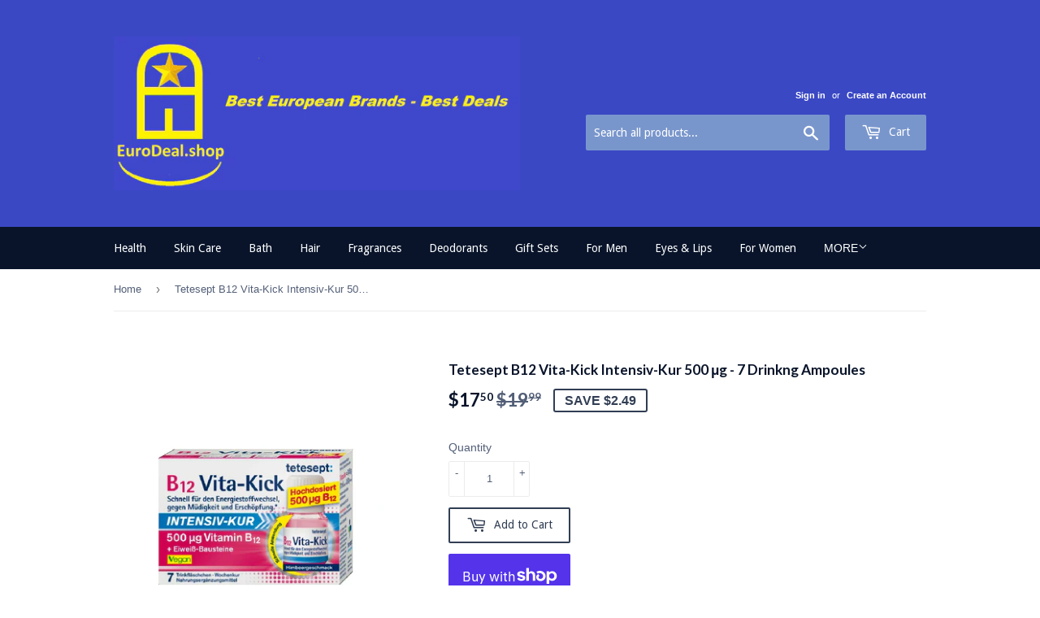

--- FILE ---
content_type: text/html; charset=utf-8
request_url: https://eurodeal.shop/products/diadermine-age-supreme-regeneration-deep-acting-eye-cream-15-ml
body_size: 31623
content:
<!doctype html>
<!--[if lt IE 7]><html class="no-js lt-ie9 lt-ie8 lt-ie7" lang="en"> <![endif]-->
<!--[if IE 7]><html class="no-js lt-ie9 lt-ie8" lang="en"> <![endif]-->
<!--[if IE 8]><html class="no-js lt-ie9" lang="en"> <![endif]-->
<!--[if IE 9 ]><html class="ie9 no-js"> <![endif]-->
<!--[if (gt IE 9)|!(IE)]><!--> <html class="no-touch no-js"> <!--<![endif]-->
<head>
  <meta name="p:domain_verify" content="e20c9811a93cdf854efe3f3cfb4cdcbe"/>
  <script>(function(H){H.className=H.className.replace(/\bno-js\b/,'js')})(document.documentElement)</script>
  <!-- Basic page needs ================================================== -->
  <meta charset="utf-8">
  <meta http-equiv="X-UA-Compatible" content="IE=edge,chrome=1">

  
  <link rel="shortcut icon" href="//eurodeal.shop/cdn/shop/files/ED_New2_cc0c8cc3-4ea6-4a7f-884e-39ce67e1f869_32x32.png?v=1645268125" type="image/png" />
  

  <!-- Title and description ================================================== -->
  <title>
  Tetesept B12 Vita-Kick Intensiv-Kur 500 μg - 7 Drinkng Ampoules &ndash; Eurodeal.shop
  </title>


  
    <meta name="description" content="Tetesept B12 Vita-Kick Intensiv-Kur 500 μg  7 Drinking Ampoules Gluten free Intensive cure Lactose free For the absorption of a high-dose amount of nutrients over a short period of time tetesept B12 Vita-Kick Intensive cure 500 μg drinking ampoules contains protein building blocks and high-dose vitamin B12. Vitamin B12">
  

  <!-- Product meta ================================================== -->
  <!-- /snippets/social-meta-tags.liquid -->




<meta property="og:site_name" content="Eurodeal.shop">
<meta property="og:url" content="https://eurodeal.shop/products/diadermine-age-supreme-regeneration-deep-acting-eye-cream-15-ml">
<meta property="og:title" content="Tetesept B12 Vita-Kick Intensiv-Kur 500 μg - 7 Drinkng Ampoules">
<meta property="og:type" content="product">
<meta property="og:description" content="Tetesept B12 Vita-Kick Intensiv-Kur 500 μg  7 Drinking Ampoules Gluten free Intensive cure Lactose free For the absorption of a high-dose amount of nutrients over a short period of time tetesept B12 Vita-Kick Intensive cure 500 μg drinking ampoules contains protein building blocks and high-dose vitamin B12. Vitamin B12">

  <meta property="og:price:amount" content="17.50">
  <meta property="og:price:currency" content="USD">

<meta property="og:image" content="http://eurodeal.shop/cdn/shop/files/TeteseptB12VitaKickIntensive_1200x1200.png?v=1717324233"><meta property="og:image" content="http://eurodeal.shop/cdn/shop/files/teteseptlogo_1bf49031-21a9-4ed6-b0a2-c2d61159ea02_1200x1200.jpg?v=1748155734">
<meta property="og:image:secure_url" content="https://eurodeal.shop/cdn/shop/files/TeteseptB12VitaKickIntensive_1200x1200.png?v=1717324233"><meta property="og:image:secure_url" content="https://eurodeal.shop/cdn/shop/files/teteseptlogo_1bf49031-21a9-4ed6-b0a2-c2d61159ea02_1200x1200.jpg?v=1748155734">


<meta name="twitter:card" content="summary_large_image">
<meta name="twitter:title" content="Tetesept B12 Vita-Kick Intensiv-Kur 500 μg - 7 Drinkng Ampoules">
<meta name="twitter:description" content="Tetesept B12 Vita-Kick Intensiv-Kur 500 μg  7 Drinking Ampoules Gluten free Intensive cure Lactose free For the absorption of a high-dose amount of nutrients over a short period of time tetesept B12 Vita-Kick Intensive cure 500 μg drinking ampoules contains protein building blocks and high-dose vitamin B12. Vitamin B12">


  <!-- Helpers ================================================== -->
  <link rel="canonical" href="https://eurodeal.shop/products/diadermine-age-supreme-regeneration-deep-acting-eye-cream-15-ml">
  <meta name="viewport" content="width=device-width,initial-scale=1">

  <!-- CSS ================================================== -->
  <link href="//eurodeal.shop/cdn/shop/t/3/assets/theme.scss.css?v=96231469837655192401768471921" rel="stylesheet" type="text/css" media="all" />
  

  
    
    
    <link href="//fonts.googleapis.com/css?family=Lato:700" rel="stylesheet" type="text/css" media="all" />
  


  
    
    
    <link href="//fonts.googleapis.com/css?family=Droid+Sans:400" rel="stylesheet" type="text/css" media="all" />
  



  <!-- Header hook for plugins ================================================== -->
  <script>window.performance && window.performance.mark && window.performance.mark('shopify.content_for_header.start');</script><meta name="google-site-verification" content="qg_dZ-437fxdkHQzYHcN-uLsfLihTcbJGnfTC-GoCxg">
<meta id="shopify-digital-wallet" name="shopify-digital-wallet" content="/8354365498/digital_wallets/dialog">
<meta name="shopify-checkout-api-token" content="793679ff9fe726afef236b7da84e8a2d">
<meta id="in-context-paypal-metadata" data-shop-id="8354365498" data-venmo-supported="false" data-environment="production" data-locale="en_US" data-paypal-v4="true" data-currency="USD">
<link rel="alternate" hreflang="x-default" href="https://eurodeal.shop/products/diadermine-age-supreme-regeneration-deep-acting-eye-cream-15-ml">
<link rel="alternate" hreflang="en" href="https://eurodeal.shop/products/diadermine-age-supreme-regeneration-deep-acting-eye-cream-15-ml">
<link rel="alternate" hreflang="fr" href="https://eurodeal.shop/fr/products/diadermine-age-supreme-regeneration-deep-acting-eye-cream-15-ml">
<link rel="alternate" hreflang="de" href="https://eurodeal.shop/de/products/diadermine-age-supreme-regeneration-deep-acting-eye-cream-15-ml">
<link rel="alternate" hreflang="el" href="https://eurodeal.shop/el/products/diadermine-age-supreme-regeneration-deep-acting-eye-cream-15-ml">
<link rel="alternate" hreflang="it" href="https://eurodeal.shop/it/products/diadermine-age-supreme-regeneration-deep-acting-eye-cream-15-ml">
<link rel="alternate" hreflang="he" href="https://eurodeal.shop/he/products/diadermine-age-supreme-regeneration-deep-acting-eye-cream-15-ml">
<link rel="alternate" hreflang="ja" href="https://eurodeal.shop/ja/products/diadermine-age-supreme-regeneration-deep-acting-eye-cream-15-ml">
<link rel="alternate" hreflang="zh-Hans" href="https://eurodeal.shop/zh/products/diadermine-age-supreme-regeneration-deep-acting-eye-cream-15-ml">
<link rel="alternate" hreflang="pt" href="https://eurodeal.shop/pt/products/diadermine-age-supreme-regeneration-deep-acting-eye-cream-15-ml">
<link rel="alternate" hreflang="ru" href="https://eurodeal.shop/ru/products/diadermine-age-supreme-regeneration-deep-acting-eye-cream-15-ml">
<link rel="alternate" hreflang="uk" href="https://eurodeal.shop/uk/products/diadermine-age-supreme-regeneration-deep-acting-eye-cream-15-ml">
<link rel="alternate" hreflang="fa" href="https://eurodeal.shop/fa/products/diadermine-age-supreme-regeneration-deep-acting-eye-cream-15-ml">
<link rel="alternate" hreflang="ro" href="https://eurodeal.shop/ro/products/diadermine-age-supreme-regeneration-deep-acting-eye-cream-15-ml">
<link rel="alternate" hreflang="tr" href="https://eurodeal.shop/tr/products/diadermine-age-supreme-regeneration-deep-acting-eye-cream-15-ml">
<link rel="alternate" hreflang="id" href="https://eurodeal.shop/id/products/diadermine-age-supreme-regeneration-deep-acting-eye-cream-15-ml">
<link rel="alternate" hreflang="hi" href="https://eurodeal.shop/hi/products/diadermine-age-supreme-regeneration-deep-acting-eye-cream-15-ml">
<link rel="alternate" hreflang="nl" href="https://eurodeal.shop/nl/products/diadermine-age-supreme-regeneration-deep-acting-eye-cream-15-ml">
<link rel="alternate" hreflang="es" href="https://eurodeal.shop/es/products/diadermine-age-supreme-regeneration-deep-acting-eye-cream-15-ml">
<link rel="alternate" hreflang="en-DE" href="https://eurodeal.shop/en-de/products/diadermine-age-supreme-regeneration-deep-acting-eye-cream-15-ml">
<link rel="alternate" hreflang="zh-Hans-AC" href="https://eurodeal.shop/zh/products/diadermine-age-supreme-regeneration-deep-acting-eye-cream-15-ml">
<link rel="alternate" hreflang="zh-Hans-AD" href="https://eurodeal.shop/zh/products/diadermine-age-supreme-regeneration-deep-acting-eye-cream-15-ml">
<link rel="alternate" hreflang="zh-Hans-AE" href="https://eurodeal.shop/zh/products/diadermine-age-supreme-regeneration-deep-acting-eye-cream-15-ml">
<link rel="alternate" hreflang="zh-Hans-AF" href="https://eurodeal.shop/zh/products/diadermine-age-supreme-regeneration-deep-acting-eye-cream-15-ml">
<link rel="alternate" hreflang="zh-Hans-AG" href="https://eurodeal.shop/zh/products/diadermine-age-supreme-regeneration-deep-acting-eye-cream-15-ml">
<link rel="alternate" hreflang="zh-Hans-AI" href="https://eurodeal.shop/zh/products/diadermine-age-supreme-regeneration-deep-acting-eye-cream-15-ml">
<link rel="alternate" hreflang="zh-Hans-AL" href="https://eurodeal.shop/zh/products/diadermine-age-supreme-regeneration-deep-acting-eye-cream-15-ml">
<link rel="alternate" hreflang="zh-Hans-AM" href="https://eurodeal.shop/zh/products/diadermine-age-supreme-regeneration-deep-acting-eye-cream-15-ml">
<link rel="alternate" hreflang="zh-Hans-AO" href="https://eurodeal.shop/zh/products/diadermine-age-supreme-regeneration-deep-acting-eye-cream-15-ml">
<link rel="alternate" hreflang="zh-Hans-AR" href="https://eurodeal.shop/zh/products/diadermine-age-supreme-regeneration-deep-acting-eye-cream-15-ml">
<link rel="alternate" hreflang="zh-Hans-AT" href="https://eurodeal.shop/zh/products/diadermine-age-supreme-regeneration-deep-acting-eye-cream-15-ml">
<link rel="alternate" hreflang="zh-Hans-AU" href="https://eurodeal.shop/zh/products/diadermine-age-supreme-regeneration-deep-acting-eye-cream-15-ml">
<link rel="alternate" hreflang="zh-Hans-AW" href="https://eurodeal.shop/zh/products/diadermine-age-supreme-regeneration-deep-acting-eye-cream-15-ml">
<link rel="alternate" hreflang="zh-Hans-AX" href="https://eurodeal.shop/zh/products/diadermine-age-supreme-regeneration-deep-acting-eye-cream-15-ml">
<link rel="alternate" hreflang="zh-Hans-AZ" href="https://eurodeal.shop/zh/products/diadermine-age-supreme-regeneration-deep-acting-eye-cream-15-ml">
<link rel="alternate" hreflang="zh-Hans-BA" href="https://eurodeal.shop/zh/products/diadermine-age-supreme-regeneration-deep-acting-eye-cream-15-ml">
<link rel="alternate" hreflang="zh-Hans-BB" href="https://eurodeal.shop/zh/products/diadermine-age-supreme-regeneration-deep-acting-eye-cream-15-ml">
<link rel="alternate" hreflang="zh-Hans-BD" href="https://eurodeal.shop/zh/products/diadermine-age-supreme-regeneration-deep-acting-eye-cream-15-ml">
<link rel="alternate" hreflang="zh-Hans-BE" href="https://eurodeal.shop/zh/products/diadermine-age-supreme-regeneration-deep-acting-eye-cream-15-ml">
<link rel="alternate" hreflang="zh-Hans-BF" href="https://eurodeal.shop/zh/products/diadermine-age-supreme-regeneration-deep-acting-eye-cream-15-ml">
<link rel="alternate" hreflang="zh-Hans-BG" href="https://eurodeal.shop/zh/products/diadermine-age-supreme-regeneration-deep-acting-eye-cream-15-ml">
<link rel="alternate" hreflang="zh-Hans-BH" href="https://eurodeal.shop/zh/products/diadermine-age-supreme-regeneration-deep-acting-eye-cream-15-ml">
<link rel="alternate" hreflang="zh-Hans-BI" href="https://eurodeal.shop/zh/products/diadermine-age-supreme-regeneration-deep-acting-eye-cream-15-ml">
<link rel="alternate" hreflang="zh-Hans-BJ" href="https://eurodeal.shop/zh/products/diadermine-age-supreme-regeneration-deep-acting-eye-cream-15-ml">
<link rel="alternate" hreflang="zh-Hans-BL" href="https://eurodeal.shop/zh/products/diadermine-age-supreme-regeneration-deep-acting-eye-cream-15-ml">
<link rel="alternate" hreflang="zh-Hans-BM" href="https://eurodeal.shop/zh/products/diadermine-age-supreme-regeneration-deep-acting-eye-cream-15-ml">
<link rel="alternate" hreflang="zh-Hans-BN" href="https://eurodeal.shop/zh/products/diadermine-age-supreme-regeneration-deep-acting-eye-cream-15-ml">
<link rel="alternate" hreflang="zh-Hans-BO" href="https://eurodeal.shop/zh/products/diadermine-age-supreme-regeneration-deep-acting-eye-cream-15-ml">
<link rel="alternate" hreflang="zh-Hans-BQ" href="https://eurodeal.shop/zh/products/diadermine-age-supreme-regeneration-deep-acting-eye-cream-15-ml">
<link rel="alternate" hreflang="zh-Hans-BR" href="https://eurodeal.shop/zh/products/diadermine-age-supreme-regeneration-deep-acting-eye-cream-15-ml">
<link rel="alternate" hreflang="zh-Hans-BS" href="https://eurodeal.shop/zh/products/diadermine-age-supreme-regeneration-deep-acting-eye-cream-15-ml">
<link rel="alternate" hreflang="zh-Hans-BT" href="https://eurodeal.shop/zh/products/diadermine-age-supreme-regeneration-deep-acting-eye-cream-15-ml">
<link rel="alternate" hreflang="zh-Hans-BW" href="https://eurodeal.shop/zh/products/diadermine-age-supreme-regeneration-deep-acting-eye-cream-15-ml">
<link rel="alternate" hreflang="zh-Hans-BY" href="https://eurodeal.shop/zh/products/diadermine-age-supreme-regeneration-deep-acting-eye-cream-15-ml">
<link rel="alternate" hreflang="zh-Hans-BZ" href="https://eurodeal.shop/zh/products/diadermine-age-supreme-regeneration-deep-acting-eye-cream-15-ml">
<link rel="alternate" hreflang="zh-Hans-CA" href="https://eurodeal.shop/zh/products/diadermine-age-supreme-regeneration-deep-acting-eye-cream-15-ml">
<link rel="alternate" hreflang="zh-Hans-CC" href="https://eurodeal.shop/zh/products/diadermine-age-supreme-regeneration-deep-acting-eye-cream-15-ml">
<link rel="alternate" hreflang="zh-Hans-CD" href="https://eurodeal.shop/zh/products/diadermine-age-supreme-regeneration-deep-acting-eye-cream-15-ml">
<link rel="alternate" hreflang="zh-Hans-CF" href="https://eurodeal.shop/zh/products/diadermine-age-supreme-regeneration-deep-acting-eye-cream-15-ml">
<link rel="alternate" hreflang="zh-Hans-CG" href="https://eurodeal.shop/zh/products/diadermine-age-supreme-regeneration-deep-acting-eye-cream-15-ml">
<link rel="alternate" hreflang="zh-Hans-CH" href="https://eurodeal.shop/zh/products/diadermine-age-supreme-regeneration-deep-acting-eye-cream-15-ml">
<link rel="alternate" hreflang="zh-Hans-CI" href="https://eurodeal.shop/zh/products/diadermine-age-supreme-regeneration-deep-acting-eye-cream-15-ml">
<link rel="alternate" hreflang="zh-Hans-CK" href="https://eurodeal.shop/zh/products/diadermine-age-supreme-regeneration-deep-acting-eye-cream-15-ml">
<link rel="alternate" hreflang="zh-Hans-CL" href="https://eurodeal.shop/zh/products/diadermine-age-supreme-regeneration-deep-acting-eye-cream-15-ml">
<link rel="alternate" hreflang="zh-Hans-CM" href="https://eurodeal.shop/zh/products/diadermine-age-supreme-regeneration-deep-acting-eye-cream-15-ml">
<link rel="alternate" hreflang="zh-Hans-CN" href="https://eurodeal.shop/zh/products/diadermine-age-supreme-regeneration-deep-acting-eye-cream-15-ml">
<link rel="alternate" hreflang="zh-Hans-CO" href="https://eurodeal.shop/zh/products/diadermine-age-supreme-regeneration-deep-acting-eye-cream-15-ml">
<link rel="alternate" hreflang="zh-Hans-CR" href="https://eurodeal.shop/zh/products/diadermine-age-supreme-regeneration-deep-acting-eye-cream-15-ml">
<link rel="alternate" hreflang="zh-Hans-CV" href="https://eurodeal.shop/zh/products/diadermine-age-supreme-regeneration-deep-acting-eye-cream-15-ml">
<link rel="alternate" hreflang="zh-Hans-CW" href="https://eurodeal.shop/zh/products/diadermine-age-supreme-regeneration-deep-acting-eye-cream-15-ml">
<link rel="alternate" hreflang="zh-Hans-CX" href="https://eurodeal.shop/zh/products/diadermine-age-supreme-regeneration-deep-acting-eye-cream-15-ml">
<link rel="alternate" hreflang="zh-Hans-CY" href="https://eurodeal.shop/zh/products/diadermine-age-supreme-regeneration-deep-acting-eye-cream-15-ml">
<link rel="alternate" hreflang="zh-Hans-CZ" href="https://eurodeal.shop/zh/products/diadermine-age-supreme-regeneration-deep-acting-eye-cream-15-ml">
<link rel="alternate" hreflang="zh-Hans-DJ" href="https://eurodeal.shop/zh/products/diadermine-age-supreme-regeneration-deep-acting-eye-cream-15-ml">
<link rel="alternate" hreflang="zh-Hans-DK" href="https://eurodeal.shop/zh/products/diadermine-age-supreme-regeneration-deep-acting-eye-cream-15-ml">
<link rel="alternate" hreflang="zh-Hans-DM" href="https://eurodeal.shop/zh/products/diadermine-age-supreme-regeneration-deep-acting-eye-cream-15-ml">
<link rel="alternate" hreflang="zh-Hans-DO" href="https://eurodeal.shop/zh/products/diadermine-age-supreme-regeneration-deep-acting-eye-cream-15-ml">
<link rel="alternate" hreflang="zh-Hans-DZ" href="https://eurodeal.shop/zh/products/diadermine-age-supreme-regeneration-deep-acting-eye-cream-15-ml">
<link rel="alternate" hreflang="zh-Hans-EC" href="https://eurodeal.shop/zh/products/diadermine-age-supreme-regeneration-deep-acting-eye-cream-15-ml">
<link rel="alternate" hreflang="zh-Hans-EE" href="https://eurodeal.shop/zh/products/diadermine-age-supreme-regeneration-deep-acting-eye-cream-15-ml">
<link rel="alternate" hreflang="zh-Hans-EG" href="https://eurodeal.shop/zh/products/diadermine-age-supreme-regeneration-deep-acting-eye-cream-15-ml">
<link rel="alternate" hreflang="zh-Hans-EH" href="https://eurodeal.shop/zh/products/diadermine-age-supreme-regeneration-deep-acting-eye-cream-15-ml">
<link rel="alternate" hreflang="zh-Hans-ER" href="https://eurodeal.shop/zh/products/diadermine-age-supreme-regeneration-deep-acting-eye-cream-15-ml">
<link rel="alternate" hreflang="zh-Hans-ES" href="https://eurodeal.shop/zh/products/diadermine-age-supreme-regeneration-deep-acting-eye-cream-15-ml">
<link rel="alternate" hreflang="zh-Hans-ET" href="https://eurodeal.shop/zh/products/diadermine-age-supreme-regeneration-deep-acting-eye-cream-15-ml">
<link rel="alternate" hreflang="zh-Hans-FI" href="https://eurodeal.shop/zh/products/diadermine-age-supreme-regeneration-deep-acting-eye-cream-15-ml">
<link rel="alternate" hreflang="zh-Hans-FJ" href="https://eurodeal.shop/zh/products/diadermine-age-supreme-regeneration-deep-acting-eye-cream-15-ml">
<link rel="alternate" hreflang="zh-Hans-FK" href="https://eurodeal.shop/zh/products/diadermine-age-supreme-regeneration-deep-acting-eye-cream-15-ml">
<link rel="alternate" hreflang="zh-Hans-FO" href="https://eurodeal.shop/zh/products/diadermine-age-supreme-regeneration-deep-acting-eye-cream-15-ml">
<link rel="alternate" hreflang="zh-Hans-FR" href="https://eurodeal.shop/zh/products/diadermine-age-supreme-regeneration-deep-acting-eye-cream-15-ml">
<link rel="alternate" hreflang="zh-Hans-GA" href="https://eurodeal.shop/zh/products/diadermine-age-supreme-regeneration-deep-acting-eye-cream-15-ml">
<link rel="alternate" hreflang="zh-Hans-GB" href="https://eurodeal.shop/zh/products/diadermine-age-supreme-regeneration-deep-acting-eye-cream-15-ml">
<link rel="alternate" hreflang="zh-Hans-GD" href="https://eurodeal.shop/zh/products/diadermine-age-supreme-regeneration-deep-acting-eye-cream-15-ml">
<link rel="alternate" hreflang="zh-Hans-GE" href="https://eurodeal.shop/zh/products/diadermine-age-supreme-regeneration-deep-acting-eye-cream-15-ml">
<link rel="alternate" hreflang="zh-Hans-GF" href="https://eurodeal.shop/zh/products/diadermine-age-supreme-regeneration-deep-acting-eye-cream-15-ml">
<link rel="alternate" hreflang="zh-Hans-GG" href="https://eurodeal.shop/zh/products/diadermine-age-supreme-regeneration-deep-acting-eye-cream-15-ml">
<link rel="alternate" hreflang="zh-Hans-GH" href="https://eurodeal.shop/zh/products/diadermine-age-supreme-regeneration-deep-acting-eye-cream-15-ml">
<link rel="alternate" hreflang="zh-Hans-GI" href="https://eurodeal.shop/zh/products/diadermine-age-supreme-regeneration-deep-acting-eye-cream-15-ml">
<link rel="alternate" hreflang="zh-Hans-GL" href="https://eurodeal.shop/zh/products/diadermine-age-supreme-regeneration-deep-acting-eye-cream-15-ml">
<link rel="alternate" hreflang="zh-Hans-GM" href="https://eurodeal.shop/zh/products/diadermine-age-supreme-regeneration-deep-acting-eye-cream-15-ml">
<link rel="alternate" hreflang="zh-Hans-GN" href="https://eurodeal.shop/zh/products/diadermine-age-supreme-regeneration-deep-acting-eye-cream-15-ml">
<link rel="alternate" hreflang="zh-Hans-GP" href="https://eurodeal.shop/zh/products/diadermine-age-supreme-regeneration-deep-acting-eye-cream-15-ml">
<link rel="alternate" hreflang="zh-Hans-GQ" href="https://eurodeal.shop/zh/products/diadermine-age-supreme-regeneration-deep-acting-eye-cream-15-ml">
<link rel="alternate" hreflang="zh-Hans-GR" href="https://eurodeal.shop/zh/products/diadermine-age-supreme-regeneration-deep-acting-eye-cream-15-ml">
<link rel="alternate" hreflang="zh-Hans-GS" href="https://eurodeal.shop/zh/products/diadermine-age-supreme-regeneration-deep-acting-eye-cream-15-ml">
<link rel="alternate" hreflang="zh-Hans-GT" href="https://eurodeal.shop/zh/products/diadermine-age-supreme-regeneration-deep-acting-eye-cream-15-ml">
<link rel="alternate" hreflang="zh-Hans-GW" href="https://eurodeal.shop/zh/products/diadermine-age-supreme-regeneration-deep-acting-eye-cream-15-ml">
<link rel="alternate" hreflang="zh-Hans-GY" href="https://eurodeal.shop/zh/products/diadermine-age-supreme-regeneration-deep-acting-eye-cream-15-ml">
<link rel="alternate" hreflang="zh-Hans-HK" href="https://eurodeal.shop/zh/products/diadermine-age-supreme-regeneration-deep-acting-eye-cream-15-ml">
<link rel="alternate" hreflang="zh-Hans-HN" href="https://eurodeal.shop/zh/products/diadermine-age-supreme-regeneration-deep-acting-eye-cream-15-ml">
<link rel="alternate" hreflang="zh-Hans-HR" href="https://eurodeal.shop/zh/products/diadermine-age-supreme-regeneration-deep-acting-eye-cream-15-ml">
<link rel="alternate" hreflang="zh-Hans-HT" href="https://eurodeal.shop/zh/products/diadermine-age-supreme-regeneration-deep-acting-eye-cream-15-ml">
<link rel="alternate" hreflang="zh-Hans-HU" href="https://eurodeal.shop/zh/products/diadermine-age-supreme-regeneration-deep-acting-eye-cream-15-ml">
<link rel="alternate" hreflang="zh-Hans-ID" href="https://eurodeal.shop/zh/products/diadermine-age-supreme-regeneration-deep-acting-eye-cream-15-ml">
<link rel="alternate" hreflang="zh-Hans-IE" href="https://eurodeal.shop/zh/products/diadermine-age-supreme-regeneration-deep-acting-eye-cream-15-ml">
<link rel="alternate" hreflang="zh-Hans-IL" href="https://eurodeal.shop/zh/products/diadermine-age-supreme-regeneration-deep-acting-eye-cream-15-ml">
<link rel="alternate" hreflang="zh-Hans-IM" href="https://eurodeal.shop/zh/products/diadermine-age-supreme-regeneration-deep-acting-eye-cream-15-ml">
<link rel="alternate" hreflang="zh-Hans-IN" href="https://eurodeal.shop/zh/products/diadermine-age-supreme-regeneration-deep-acting-eye-cream-15-ml">
<link rel="alternate" hreflang="zh-Hans-IO" href="https://eurodeal.shop/zh/products/diadermine-age-supreme-regeneration-deep-acting-eye-cream-15-ml">
<link rel="alternate" hreflang="zh-Hans-IQ" href="https://eurodeal.shop/zh/products/diadermine-age-supreme-regeneration-deep-acting-eye-cream-15-ml">
<link rel="alternate" hreflang="zh-Hans-IS" href="https://eurodeal.shop/zh/products/diadermine-age-supreme-regeneration-deep-acting-eye-cream-15-ml">
<link rel="alternate" hreflang="zh-Hans-IT" href="https://eurodeal.shop/zh/products/diadermine-age-supreme-regeneration-deep-acting-eye-cream-15-ml">
<link rel="alternate" hreflang="zh-Hans-JE" href="https://eurodeal.shop/zh/products/diadermine-age-supreme-regeneration-deep-acting-eye-cream-15-ml">
<link rel="alternate" hreflang="zh-Hans-JM" href="https://eurodeal.shop/zh/products/diadermine-age-supreme-regeneration-deep-acting-eye-cream-15-ml">
<link rel="alternate" hreflang="zh-Hans-JO" href="https://eurodeal.shop/zh/products/diadermine-age-supreme-regeneration-deep-acting-eye-cream-15-ml">
<link rel="alternate" hreflang="zh-Hans-JP" href="https://eurodeal.shop/zh/products/diadermine-age-supreme-regeneration-deep-acting-eye-cream-15-ml">
<link rel="alternate" hreflang="zh-Hans-KE" href="https://eurodeal.shop/zh/products/diadermine-age-supreme-regeneration-deep-acting-eye-cream-15-ml">
<link rel="alternate" hreflang="zh-Hans-KG" href="https://eurodeal.shop/zh/products/diadermine-age-supreme-regeneration-deep-acting-eye-cream-15-ml">
<link rel="alternate" hreflang="zh-Hans-KH" href="https://eurodeal.shop/zh/products/diadermine-age-supreme-regeneration-deep-acting-eye-cream-15-ml">
<link rel="alternate" hreflang="zh-Hans-KI" href="https://eurodeal.shop/zh/products/diadermine-age-supreme-regeneration-deep-acting-eye-cream-15-ml">
<link rel="alternate" hreflang="zh-Hans-KM" href="https://eurodeal.shop/zh/products/diadermine-age-supreme-regeneration-deep-acting-eye-cream-15-ml">
<link rel="alternate" hreflang="zh-Hans-KN" href="https://eurodeal.shop/zh/products/diadermine-age-supreme-regeneration-deep-acting-eye-cream-15-ml">
<link rel="alternate" hreflang="zh-Hans-KR" href="https://eurodeal.shop/zh/products/diadermine-age-supreme-regeneration-deep-acting-eye-cream-15-ml">
<link rel="alternate" hreflang="zh-Hans-KW" href="https://eurodeal.shop/zh/products/diadermine-age-supreme-regeneration-deep-acting-eye-cream-15-ml">
<link rel="alternate" hreflang="zh-Hans-KY" href="https://eurodeal.shop/zh/products/diadermine-age-supreme-regeneration-deep-acting-eye-cream-15-ml">
<link rel="alternate" hreflang="zh-Hans-KZ" href="https://eurodeal.shop/zh/products/diadermine-age-supreme-regeneration-deep-acting-eye-cream-15-ml">
<link rel="alternate" hreflang="zh-Hans-LA" href="https://eurodeal.shop/zh/products/diadermine-age-supreme-regeneration-deep-acting-eye-cream-15-ml">
<link rel="alternate" hreflang="zh-Hans-LB" href="https://eurodeal.shop/zh/products/diadermine-age-supreme-regeneration-deep-acting-eye-cream-15-ml">
<link rel="alternate" hreflang="zh-Hans-LC" href="https://eurodeal.shop/zh/products/diadermine-age-supreme-regeneration-deep-acting-eye-cream-15-ml">
<link rel="alternate" hreflang="zh-Hans-LI" href="https://eurodeal.shop/zh/products/diadermine-age-supreme-regeneration-deep-acting-eye-cream-15-ml">
<link rel="alternate" hreflang="zh-Hans-LK" href="https://eurodeal.shop/zh/products/diadermine-age-supreme-regeneration-deep-acting-eye-cream-15-ml">
<link rel="alternate" hreflang="zh-Hans-LR" href="https://eurodeal.shop/zh/products/diadermine-age-supreme-regeneration-deep-acting-eye-cream-15-ml">
<link rel="alternate" hreflang="zh-Hans-LS" href="https://eurodeal.shop/zh/products/diadermine-age-supreme-regeneration-deep-acting-eye-cream-15-ml">
<link rel="alternate" hreflang="zh-Hans-LT" href="https://eurodeal.shop/zh/products/diadermine-age-supreme-regeneration-deep-acting-eye-cream-15-ml">
<link rel="alternate" hreflang="zh-Hans-LU" href="https://eurodeal.shop/zh/products/diadermine-age-supreme-regeneration-deep-acting-eye-cream-15-ml">
<link rel="alternate" hreflang="zh-Hans-LV" href="https://eurodeal.shop/zh/products/diadermine-age-supreme-regeneration-deep-acting-eye-cream-15-ml">
<link rel="alternate" hreflang="zh-Hans-LY" href="https://eurodeal.shop/zh/products/diadermine-age-supreme-regeneration-deep-acting-eye-cream-15-ml">
<link rel="alternate" hreflang="zh-Hans-MA" href="https://eurodeal.shop/zh/products/diadermine-age-supreme-regeneration-deep-acting-eye-cream-15-ml">
<link rel="alternate" hreflang="zh-Hans-MC" href="https://eurodeal.shop/zh/products/diadermine-age-supreme-regeneration-deep-acting-eye-cream-15-ml">
<link rel="alternate" hreflang="zh-Hans-MD" href="https://eurodeal.shop/zh/products/diadermine-age-supreme-regeneration-deep-acting-eye-cream-15-ml">
<link rel="alternate" hreflang="zh-Hans-ME" href="https://eurodeal.shop/zh/products/diadermine-age-supreme-regeneration-deep-acting-eye-cream-15-ml">
<link rel="alternate" hreflang="zh-Hans-MF" href="https://eurodeal.shop/zh/products/diadermine-age-supreme-regeneration-deep-acting-eye-cream-15-ml">
<link rel="alternate" hreflang="zh-Hans-MG" href="https://eurodeal.shop/zh/products/diadermine-age-supreme-regeneration-deep-acting-eye-cream-15-ml">
<link rel="alternate" hreflang="zh-Hans-MK" href="https://eurodeal.shop/zh/products/diadermine-age-supreme-regeneration-deep-acting-eye-cream-15-ml">
<link rel="alternate" hreflang="zh-Hans-ML" href="https://eurodeal.shop/zh/products/diadermine-age-supreme-regeneration-deep-acting-eye-cream-15-ml">
<link rel="alternate" hreflang="zh-Hans-MM" href="https://eurodeal.shop/zh/products/diadermine-age-supreme-regeneration-deep-acting-eye-cream-15-ml">
<link rel="alternate" hreflang="zh-Hans-MN" href="https://eurodeal.shop/zh/products/diadermine-age-supreme-regeneration-deep-acting-eye-cream-15-ml">
<link rel="alternate" hreflang="zh-Hans-MO" href="https://eurodeal.shop/zh/products/diadermine-age-supreme-regeneration-deep-acting-eye-cream-15-ml">
<link rel="alternate" hreflang="zh-Hans-MQ" href="https://eurodeal.shop/zh/products/diadermine-age-supreme-regeneration-deep-acting-eye-cream-15-ml">
<link rel="alternate" hreflang="zh-Hans-MR" href="https://eurodeal.shop/zh/products/diadermine-age-supreme-regeneration-deep-acting-eye-cream-15-ml">
<link rel="alternate" hreflang="zh-Hans-MS" href="https://eurodeal.shop/zh/products/diadermine-age-supreme-regeneration-deep-acting-eye-cream-15-ml">
<link rel="alternate" hreflang="zh-Hans-MT" href="https://eurodeal.shop/zh/products/diadermine-age-supreme-regeneration-deep-acting-eye-cream-15-ml">
<link rel="alternate" hreflang="zh-Hans-MU" href="https://eurodeal.shop/zh/products/diadermine-age-supreme-regeneration-deep-acting-eye-cream-15-ml">
<link rel="alternate" hreflang="zh-Hans-MV" href="https://eurodeal.shop/zh/products/diadermine-age-supreme-regeneration-deep-acting-eye-cream-15-ml">
<link rel="alternate" hreflang="zh-Hans-MW" href="https://eurodeal.shop/zh/products/diadermine-age-supreme-regeneration-deep-acting-eye-cream-15-ml">
<link rel="alternate" hreflang="zh-Hans-MX" href="https://eurodeal.shop/zh/products/diadermine-age-supreme-regeneration-deep-acting-eye-cream-15-ml">
<link rel="alternate" hreflang="zh-Hans-MY" href="https://eurodeal.shop/zh/products/diadermine-age-supreme-regeneration-deep-acting-eye-cream-15-ml">
<link rel="alternate" hreflang="zh-Hans-MZ" href="https://eurodeal.shop/zh/products/diadermine-age-supreme-regeneration-deep-acting-eye-cream-15-ml">
<link rel="alternate" hreflang="zh-Hans-NA" href="https://eurodeal.shop/zh/products/diadermine-age-supreme-regeneration-deep-acting-eye-cream-15-ml">
<link rel="alternate" hreflang="zh-Hans-NC" href="https://eurodeal.shop/zh/products/diadermine-age-supreme-regeneration-deep-acting-eye-cream-15-ml">
<link rel="alternate" hreflang="zh-Hans-NE" href="https://eurodeal.shop/zh/products/diadermine-age-supreme-regeneration-deep-acting-eye-cream-15-ml">
<link rel="alternate" hreflang="zh-Hans-NF" href="https://eurodeal.shop/zh/products/diadermine-age-supreme-regeneration-deep-acting-eye-cream-15-ml">
<link rel="alternate" hreflang="zh-Hans-NG" href="https://eurodeal.shop/zh/products/diadermine-age-supreme-regeneration-deep-acting-eye-cream-15-ml">
<link rel="alternate" hreflang="zh-Hans-NI" href="https://eurodeal.shop/zh/products/diadermine-age-supreme-regeneration-deep-acting-eye-cream-15-ml">
<link rel="alternate" hreflang="zh-Hans-NL" href="https://eurodeal.shop/zh/products/diadermine-age-supreme-regeneration-deep-acting-eye-cream-15-ml">
<link rel="alternate" hreflang="zh-Hans-NO" href="https://eurodeal.shop/zh/products/diadermine-age-supreme-regeneration-deep-acting-eye-cream-15-ml">
<link rel="alternate" hreflang="zh-Hans-NP" href="https://eurodeal.shop/zh/products/diadermine-age-supreme-regeneration-deep-acting-eye-cream-15-ml">
<link rel="alternate" hreflang="zh-Hans-NR" href="https://eurodeal.shop/zh/products/diadermine-age-supreme-regeneration-deep-acting-eye-cream-15-ml">
<link rel="alternate" hreflang="zh-Hans-NU" href="https://eurodeal.shop/zh/products/diadermine-age-supreme-regeneration-deep-acting-eye-cream-15-ml">
<link rel="alternate" hreflang="zh-Hans-NZ" href="https://eurodeal.shop/zh/products/diadermine-age-supreme-regeneration-deep-acting-eye-cream-15-ml">
<link rel="alternate" hreflang="zh-Hans-OM" href="https://eurodeal.shop/zh/products/diadermine-age-supreme-regeneration-deep-acting-eye-cream-15-ml">
<link rel="alternate" hreflang="zh-Hans-PA" href="https://eurodeal.shop/zh/products/diadermine-age-supreme-regeneration-deep-acting-eye-cream-15-ml">
<link rel="alternate" hreflang="zh-Hans-PE" href="https://eurodeal.shop/zh/products/diadermine-age-supreme-regeneration-deep-acting-eye-cream-15-ml">
<link rel="alternate" hreflang="zh-Hans-PF" href="https://eurodeal.shop/zh/products/diadermine-age-supreme-regeneration-deep-acting-eye-cream-15-ml">
<link rel="alternate" hreflang="zh-Hans-PG" href="https://eurodeal.shop/zh/products/diadermine-age-supreme-regeneration-deep-acting-eye-cream-15-ml">
<link rel="alternate" hreflang="zh-Hans-PH" href="https://eurodeal.shop/zh/products/diadermine-age-supreme-regeneration-deep-acting-eye-cream-15-ml">
<link rel="alternate" hreflang="zh-Hans-PK" href="https://eurodeal.shop/zh/products/diadermine-age-supreme-regeneration-deep-acting-eye-cream-15-ml">
<link rel="alternate" hreflang="zh-Hans-PL" href="https://eurodeal.shop/zh/products/diadermine-age-supreme-regeneration-deep-acting-eye-cream-15-ml">
<link rel="alternate" hreflang="zh-Hans-PM" href="https://eurodeal.shop/zh/products/diadermine-age-supreme-regeneration-deep-acting-eye-cream-15-ml">
<link rel="alternate" hreflang="zh-Hans-PN" href="https://eurodeal.shop/zh/products/diadermine-age-supreme-regeneration-deep-acting-eye-cream-15-ml">
<link rel="alternate" hreflang="zh-Hans-PS" href="https://eurodeal.shop/zh/products/diadermine-age-supreme-regeneration-deep-acting-eye-cream-15-ml">
<link rel="alternate" hreflang="zh-Hans-PT" href="https://eurodeal.shop/zh/products/diadermine-age-supreme-regeneration-deep-acting-eye-cream-15-ml">
<link rel="alternate" hreflang="zh-Hans-PY" href="https://eurodeal.shop/zh/products/diadermine-age-supreme-regeneration-deep-acting-eye-cream-15-ml">
<link rel="alternate" hreflang="zh-Hans-QA" href="https://eurodeal.shop/zh/products/diadermine-age-supreme-regeneration-deep-acting-eye-cream-15-ml">
<link rel="alternate" hreflang="zh-Hans-RE" href="https://eurodeal.shop/zh/products/diadermine-age-supreme-regeneration-deep-acting-eye-cream-15-ml">
<link rel="alternate" hreflang="zh-Hans-RO" href="https://eurodeal.shop/zh/products/diadermine-age-supreme-regeneration-deep-acting-eye-cream-15-ml">
<link rel="alternate" hreflang="zh-Hans-RS" href="https://eurodeal.shop/zh/products/diadermine-age-supreme-regeneration-deep-acting-eye-cream-15-ml">
<link rel="alternate" hreflang="zh-Hans-RU" href="https://eurodeal.shop/zh/products/diadermine-age-supreme-regeneration-deep-acting-eye-cream-15-ml">
<link rel="alternate" hreflang="zh-Hans-RW" href="https://eurodeal.shop/zh/products/diadermine-age-supreme-regeneration-deep-acting-eye-cream-15-ml">
<link rel="alternate" hreflang="zh-Hans-SA" href="https://eurodeal.shop/zh/products/diadermine-age-supreme-regeneration-deep-acting-eye-cream-15-ml">
<link rel="alternate" hreflang="zh-Hans-SB" href="https://eurodeal.shop/zh/products/diadermine-age-supreme-regeneration-deep-acting-eye-cream-15-ml">
<link rel="alternate" hreflang="zh-Hans-SC" href="https://eurodeal.shop/zh/products/diadermine-age-supreme-regeneration-deep-acting-eye-cream-15-ml">
<link rel="alternate" hreflang="zh-Hans-SD" href="https://eurodeal.shop/zh/products/diadermine-age-supreme-regeneration-deep-acting-eye-cream-15-ml">
<link rel="alternate" hreflang="zh-Hans-SE" href="https://eurodeal.shop/zh/products/diadermine-age-supreme-regeneration-deep-acting-eye-cream-15-ml">
<link rel="alternate" hreflang="zh-Hans-SG" href="https://eurodeal.shop/zh/products/diadermine-age-supreme-regeneration-deep-acting-eye-cream-15-ml">
<link rel="alternate" hreflang="zh-Hans-SH" href="https://eurodeal.shop/zh/products/diadermine-age-supreme-regeneration-deep-acting-eye-cream-15-ml">
<link rel="alternate" hreflang="zh-Hans-SI" href="https://eurodeal.shop/zh/products/diadermine-age-supreme-regeneration-deep-acting-eye-cream-15-ml">
<link rel="alternate" hreflang="zh-Hans-SJ" href="https://eurodeal.shop/zh/products/diadermine-age-supreme-regeneration-deep-acting-eye-cream-15-ml">
<link rel="alternate" hreflang="zh-Hans-SK" href="https://eurodeal.shop/zh/products/diadermine-age-supreme-regeneration-deep-acting-eye-cream-15-ml">
<link rel="alternate" hreflang="zh-Hans-SL" href="https://eurodeal.shop/zh/products/diadermine-age-supreme-regeneration-deep-acting-eye-cream-15-ml">
<link rel="alternate" hreflang="zh-Hans-SM" href="https://eurodeal.shop/zh/products/diadermine-age-supreme-regeneration-deep-acting-eye-cream-15-ml">
<link rel="alternate" hreflang="zh-Hans-SN" href="https://eurodeal.shop/zh/products/diadermine-age-supreme-regeneration-deep-acting-eye-cream-15-ml">
<link rel="alternate" hreflang="zh-Hans-SO" href="https://eurodeal.shop/zh/products/diadermine-age-supreme-regeneration-deep-acting-eye-cream-15-ml">
<link rel="alternate" hreflang="zh-Hans-SR" href="https://eurodeal.shop/zh/products/diadermine-age-supreme-regeneration-deep-acting-eye-cream-15-ml">
<link rel="alternate" hreflang="zh-Hans-SS" href="https://eurodeal.shop/zh/products/diadermine-age-supreme-regeneration-deep-acting-eye-cream-15-ml">
<link rel="alternate" hreflang="zh-Hans-ST" href="https://eurodeal.shop/zh/products/diadermine-age-supreme-regeneration-deep-acting-eye-cream-15-ml">
<link rel="alternate" hreflang="zh-Hans-SV" href="https://eurodeal.shop/zh/products/diadermine-age-supreme-regeneration-deep-acting-eye-cream-15-ml">
<link rel="alternate" hreflang="zh-Hans-SX" href="https://eurodeal.shop/zh/products/diadermine-age-supreme-regeneration-deep-acting-eye-cream-15-ml">
<link rel="alternate" hreflang="zh-Hans-SZ" href="https://eurodeal.shop/zh/products/diadermine-age-supreme-regeneration-deep-acting-eye-cream-15-ml">
<link rel="alternate" hreflang="zh-Hans-TA" href="https://eurodeal.shop/zh/products/diadermine-age-supreme-regeneration-deep-acting-eye-cream-15-ml">
<link rel="alternate" hreflang="zh-Hans-TC" href="https://eurodeal.shop/zh/products/diadermine-age-supreme-regeneration-deep-acting-eye-cream-15-ml">
<link rel="alternate" hreflang="zh-Hans-TD" href="https://eurodeal.shop/zh/products/diadermine-age-supreme-regeneration-deep-acting-eye-cream-15-ml">
<link rel="alternate" hreflang="zh-Hans-TF" href="https://eurodeal.shop/zh/products/diadermine-age-supreme-regeneration-deep-acting-eye-cream-15-ml">
<link rel="alternate" hreflang="zh-Hans-TG" href="https://eurodeal.shop/zh/products/diadermine-age-supreme-regeneration-deep-acting-eye-cream-15-ml">
<link rel="alternate" hreflang="zh-Hans-TH" href="https://eurodeal.shop/zh/products/diadermine-age-supreme-regeneration-deep-acting-eye-cream-15-ml">
<link rel="alternate" hreflang="zh-Hans-TJ" href="https://eurodeal.shop/zh/products/diadermine-age-supreme-regeneration-deep-acting-eye-cream-15-ml">
<link rel="alternate" hreflang="zh-Hans-TK" href="https://eurodeal.shop/zh/products/diadermine-age-supreme-regeneration-deep-acting-eye-cream-15-ml">
<link rel="alternate" hreflang="zh-Hans-TL" href="https://eurodeal.shop/zh/products/diadermine-age-supreme-regeneration-deep-acting-eye-cream-15-ml">
<link rel="alternate" hreflang="zh-Hans-TM" href="https://eurodeal.shop/zh/products/diadermine-age-supreme-regeneration-deep-acting-eye-cream-15-ml">
<link rel="alternate" hreflang="zh-Hans-TN" href="https://eurodeal.shop/zh/products/diadermine-age-supreme-regeneration-deep-acting-eye-cream-15-ml">
<link rel="alternate" hreflang="zh-Hans-TO" href="https://eurodeal.shop/zh/products/diadermine-age-supreme-regeneration-deep-acting-eye-cream-15-ml">
<link rel="alternate" hreflang="zh-Hans-TR" href="https://eurodeal.shop/zh/products/diadermine-age-supreme-regeneration-deep-acting-eye-cream-15-ml">
<link rel="alternate" hreflang="zh-Hans-TT" href="https://eurodeal.shop/zh/products/diadermine-age-supreme-regeneration-deep-acting-eye-cream-15-ml">
<link rel="alternate" hreflang="zh-Hans-TV" href="https://eurodeal.shop/zh/products/diadermine-age-supreme-regeneration-deep-acting-eye-cream-15-ml">
<link rel="alternate" hreflang="zh-Hans-TW" href="https://eurodeal.shop/zh/products/diadermine-age-supreme-regeneration-deep-acting-eye-cream-15-ml">
<link rel="alternate" hreflang="zh-Hans-TZ" href="https://eurodeal.shop/zh/products/diadermine-age-supreme-regeneration-deep-acting-eye-cream-15-ml">
<link rel="alternate" hreflang="zh-Hans-UA" href="https://eurodeal.shop/zh/products/diadermine-age-supreme-regeneration-deep-acting-eye-cream-15-ml">
<link rel="alternate" hreflang="zh-Hans-UG" href="https://eurodeal.shop/zh/products/diadermine-age-supreme-regeneration-deep-acting-eye-cream-15-ml">
<link rel="alternate" hreflang="zh-Hans-UM" href="https://eurodeal.shop/zh/products/diadermine-age-supreme-regeneration-deep-acting-eye-cream-15-ml">
<link rel="alternate" hreflang="zh-Hans-US" href="https://eurodeal.shop/zh/products/diadermine-age-supreme-regeneration-deep-acting-eye-cream-15-ml">
<link rel="alternate" hreflang="zh-Hans-UY" href="https://eurodeal.shop/zh/products/diadermine-age-supreme-regeneration-deep-acting-eye-cream-15-ml">
<link rel="alternate" hreflang="zh-Hans-UZ" href="https://eurodeal.shop/zh/products/diadermine-age-supreme-regeneration-deep-acting-eye-cream-15-ml">
<link rel="alternate" hreflang="zh-Hans-VA" href="https://eurodeal.shop/zh/products/diadermine-age-supreme-regeneration-deep-acting-eye-cream-15-ml">
<link rel="alternate" hreflang="zh-Hans-VC" href="https://eurodeal.shop/zh/products/diadermine-age-supreme-regeneration-deep-acting-eye-cream-15-ml">
<link rel="alternate" hreflang="zh-Hans-VE" href="https://eurodeal.shop/zh/products/diadermine-age-supreme-regeneration-deep-acting-eye-cream-15-ml">
<link rel="alternate" hreflang="zh-Hans-VG" href="https://eurodeal.shop/zh/products/diadermine-age-supreme-regeneration-deep-acting-eye-cream-15-ml">
<link rel="alternate" hreflang="zh-Hans-VN" href="https://eurodeal.shop/zh/products/diadermine-age-supreme-regeneration-deep-acting-eye-cream-15-ml">
<link rel="alternate" hreflang="zh-Hans-VU" href="https://eurodeal.shop/zh/products/diadermine-age-supreme-regeneration-deep-acting-eye-cream-15-ml">
<link rel="alternate" hreflang="zh-Hans-WF" href="https://eurodeal.shop/zh/products/diadermine-age-supreme-regeneration-deep-acting-eye-cream-15-ml">
<link rel="alternate" hreflang="zh-Hans-WS" href="https://eurodeal.shop/zh/products/diadermine-age-supreme-regeneration-deep-acting-eye-cream-15-ml">
<link rel="alternate" hreflang="zh-Hans-XK" href="https://eurodeal.shop/zh/products/diadermine-age-supreme-regeneration-deep-acting-eye-cream-15-ml">
<link rel="alternate" hreflang="zh-Hans-YE" href="https://eurodeal.shop/zh/products/diadermine-age-supreme-regeneration-deep-acting-eye-cream-15-ml">
<link rel="alternate" hreflang="zh-Hans-YT" href="https://eurodeal.shop/zh/products/diadermine-age-supreme-regeneration-deep-acting-eye-cream-15-ml">
<link rel="alternate" hreflang="zh-Hans-ZA" href="https://eurodeal.shop/zh/products/diadermine-age-supreme-regeneration-deep-acting-eye-cream-15-ml">
<link rel="alternate" hreflang="zh-Hans-ZM" href="https://eurodeal.shop/zh/products/diadermine-age-supreme-regeneration-deep-acting-eye-cream-15-ml">
<link rel="alternate" hreflang="zh-Hans-ZW" href="https://eurodeal.shop/zh/products/diadermine-age-supreme-regeneration-deep-acting-eye-cream-15-ml">
<link rel="alternate" type="application/json+oembed" href="https://eurodeal.shop/products/diadermine-age-supreme-regeneration-deep-acting-eye-cream-15-ml.oembed">
<script async="async" src="/checkouts/internal/preloads.js?locale=en-US"></script>
<link rel="preconnect" href="https://shop.app" crossorigin="anonymous">
<script async="async" src="https://shop.app/checkouts/internal/preloads.js?locale=en-US&shop_id=8354365498" crossorigin="anonymous"></script>
<script id="apple-pay-shop-capabilities" type="application/json">{"shopId":8354365498,"countryCode":"DE","currencyCode":"USD","merchantCapabilities":["supports3DS"],"merchantId":"gid:\/\/shopify\/Shop\/8354365498","merchantName":"Eurodeal.shop","requiredBillingContactFields":["postalAddress","email"],"requiredShippingContactFields":["postalAddress","email"],"shippingType":"shipping","supportedNetworks":["visa","maestro","masterCard","amex"],"total":{"type":"pending","label":"Eurodeal.shop","amount":"1.00"},"shopifyPaymentsEnabled":true,"supportsSubscriptions":true}</script>
<script id="shopify-features" type="application/json">{"accessToken":"793679ff9fe726afef236b7da84e8a2d","betas":["rich-media-storefront-analytics"],"domain":"eurodeal.shop","predictiveSearch":true,"shopId":8354365498,"locale":"en"}</script>
<script>var Shopify = Shopify || {};
Shopify.shop = "eugreat-price.myshopify.com";
Shopify.locale = "en";
Shopify.currency = {"active":"USD","rate":"1.0"};
Shopify.country = "US";
Shopify.theme = {"name":"Supply","id":32104087610,"schema_name":"Supply","schema_version":"3.3.1","theme_store_id":679,"role":"main"};
Shopify.theme.handle = "null";
Shopify.theme.style = {"id":null,"handle":null};
Shopify.cdnHost = "eurodeal.shop/cdn";
Shopify.routes = Shopify.routes || {};
Shopify.routes.root = "/";</script>
<script type="module">!function(o){(o.Shopify=o.Shopify||{}).modules=!0}(window);</script>
<script>!function(o){function n(){var o=[];function n(){o.push(Array.prototype.slice.apply(arguments))}return n.q=o,n}var t=o.Shopify=o.Shopify||{};t.loadFeatures=n(),t.autoloadFeatures=n()}(window);</script>
<script>
  window.ShopifyPay = window.ShopifyPay || {};
  window.ShopifyPay.apiHost = "shop.app\/pay";
  window.ShopifyPay.redirectState = null;
</script>
<script id="shop-js-analytics" type="application/json">{"pageType":"product"}</script>
<script defer="defer" async type="module" src="//eurodeal.shop/cdn/shopifycloud/shop-js/modules/v2/client.init-shop-cart-sync_C5BV16lS.en.esm.js"></script>
<script defer="defer" async type="module" src="//eurodeal.shop/cdn/shopifycloud/shop-js/modules/v2/chunk.common_CygWptCX.esm.js"></script>
<script type="module">
  await import("//eurodeal.shop/cdn/shopifycloud/shop-js/modules/v2/client.init-shop-cart-sync_C5BV16lS.en.esm.js");
await import("//eurodeal.shop/cdn/shopifycloud/shop-js/modules/v2/chunk.common_CygWptCX.esm.js");

  window.Shopify.SignInWithShop?.initShopCartSync?.({"fedCMEnabled":true,"windoidEnabled":true});

</script>
<script>
  window.Shopify = window.Shopify || {};
  if (!window.Shopify.featureAssets) window.Shopify.featureAssets = {};
  window.Shopify.featureAssets['shop-js'] = {"shop-cart-sync":["modules/v2/client.shop-cart-sync_ZFArdW7E.en.esm.js","modules/v2/chunk.common_CygWptCX.esm.js"],"init-fed-cm":["modules/v2/client.init-fed-cm_CmiC4vf6.en.esm.js","modules/v2/chunk.common_CygWptCX.esm.js"],"shop-button":["modules/v2/client.shop-button_tlx5R9nI.en.esm.js","modules/v2/chunk.common_CygWptCX.esm.js"],"shop-cash-offers":["modules/v2/client.shop-cash-offers_DOA2yAJr.en.esm.js","modules/v2/chunk.common_CygWptCX.esm.js","modules/v2/chunk.modal_D71HUcav.esm.js"],"init-windoid":["modules/v2/client.init-windoid_sURxWdc1.en.esm.js","modules/v2/chunk.common_CygWptCX.esm.js"],"shop-toast-manager":["modules/v2/client.shop-toast-manager_ClPi3nE9.en.esm.js","modules/v2/chunk.common_CygWptCX.esm.js"],"init-shop-email-lookup-coordinator":["modules/v2/client.init-shop-email-lookup-coordinator_B8hsDcYM.en.esm.js","modules/v2/chunk.common_CygWptCX.esm.js"],"init-shop-cart-sync":["modules/v2/client.init-shop-cart-sync_C5BV16lS.en.esm.js","modules/v2/chunk.common_CygWptCX.esm.js"],"avatar":["modules/v2/client.avatar_BTnouDA3.en.esm.js"],"pay-button":["modules/v2/client.pay-button_FdsNuTd3.en.esm.js","modules/v2/chunk.common_CygWptCX.esm.js"],"init-customer-accounts":["modules/v2/client.init-customer-accounts_DxDtT_ad.en.esm.js","modules/v2/client.shop-login-button_C5VAVYt1.en.esm.js","modules/v2/chunk.common_CygWptCX.esm.js","modules/v2/chunk.modal_D71HUcav.esm.js"],"init-shop-for-new-customer-accounts":["modules/v2/client.init-shop-for-new-customer-accounts_ChsxoAhi.en.esm.js","modules/v2/client.shop-login-button_C5VAVYt1.en.esm.js","modules/v2/chunk.common_CygWptCX.esm.js","modules/v2/chunk.modal_D71HUcav.esm.js"],"shop-login-button":["modules/v2/client.shop-login-button_C5VAVYt1.en.esm.js","modules/v2/chunk.common_CygWptCX.esm.js","modules/v2/chunk.modal_D71HUcav.esm.js"],"init-customer-accounts-sign-up":["modules/v2/client.init-customer-accounts-sign-up_CPSyQ0Tj.en.esm.js","modules/v2/client.shop-login-button_C5VAVYt1.en.esm.js","modules/v2/chunk.common_CygWptCX.esm.js","modules/v2/chunk.modal_D71HUcav.esm.js"],"shop-follow-button":["modules/v2/client.shop-follow-button_Cva4Ekp9.en.esm.js","modules/v2/chunk.common_CygWptCX.esm.js","modules/v2/chunk.modal_D71HUcav.esm.js"],"checkout-modal":["modules/v2/client.checkout-modal_BPM8l0SH.en.esm.js","modules/v2/chunk.common_CygWptCX.esm.js","modules/v2/chunk.modal_D71HUcav.esm.js"],"lead-capture":["modules/v2/client.lead-capture_Bi8yE_yS.en.esm.js","modules/v2/chunk.common_CygWptCX.esm.js","modules/v2/chunk.modal_D71HUcav.esm.js"],"shop-login":["modules/v2/client.shop-login_D6lNrXab.en.esm.js","modules/v2/chunk.common_CygWptCX.esm.js","modules/v2/chunk.modal_D71HUcav.esm.js"],"payment-terms":["modules/v2/client.payment-terms_CZxnsJam.en.esm.js","modules/v2/chunk.common_CygWptCX.esm.js","modules/v2/chunk.modal_D71HUcav.esm.js"]};
</script>
<script>(function() {
  var isLoaded = false;
  function asyncLoad() {
    if (isLoaded) return;
    isLoaded = true;
    var urls = ["https:\/\/packlink-spf-pro.appspot.com\/platform\/PRO\/checkout\/thankYouScript?v=7\u0026shop=eugreat-price.myshopify.com"];
    for (var i = 0; i < urls.length; i++) {
      var s = document.createElement('script');
      s.type = 'text/javascript';
      s.async = true;
      s.src = urls[i];
      var x = document.getElementsByTagName('script')[0];
      x.parentNode.insertBefore(s, x);
    }
  };
  if(window.attachEvent) {
    window.attachEvent('onload', asyncLoad);
  } else {
    window.addEventListener('load', asyncLoad, false);
  }
})();</script>
<script id="__st">var __st={"a":8354365498,"offset":3600,"reqid":"5abfe8c6-8078-4b69-b0d4-a458ccd0e865-1768641969","pageurl":"eurodeal.shop\/products\/diadermine-age-supreme-regeneration-deep-acting-eye-cream-15-ml","u":"d7912cf38698","p":"product","rtyp":"product","rid":1422293631034};</script>
<script>window.ShopifyPaypalV4VisibilityTracking = true;</script>
<script id="captcha-bootstrap">!function(){'use strict';const t='contact',e='account',n='new_comment',o=[[t,t],['blogs',n],['comments',n],[t,'customer']],c=[[e,'customer_login'],[e,'guest_login'],[e,'recover_customer_password'],[e,'create_customer']],r=t=>t.map((([t,e])=>`form[action*='/${t}']:not([data-nocaptcha='true']) input[name='form_type'][value='${e}']`)).join(','),a=t=>()=>t?[...document.querySelectorAll(t)].map((t=>t.form)):[];function s(){const t=[...o],e=r(t);return a(e)}const i='password',u='form_key',d=['recaptcha-v3-token','g-recaptcha-response','h-captcha-response',i],f=()=>{try{return window.sessionStorage}catch{return}},m='__shopify_v',_=t=>t.elements[u];function p(t,e,n=!1){try{const o=window.sessionStorage,c=JSON.parse(o.getItem(e)),{data:r}=function(t){const{data:e,action:n}=t;return t[m]||n?{data:e,action:n}:{data:t,action:n}}(c);for(const[e,n]of Object.entries(r))t.elements[e]&&(t.elements[e].value=n);n&&o.removeItem(e)}catch(o){console.error('form repopulation failed',{error:o})}}const l='form_type',E='cptcha';function T(t){t.dataset[E]=!0}const w=window,h=w.document,L='Shopify',v='ce_forms',y='captcha';let A=!1;((t,e)=>{const n=(g='f06e6c50-85a8-45c8-87d0-21a2b65856fe',I='https://cdn.shopify.com/shopifycloud/storefront-forms-hcaptcha/ce_storefront_forms_captcha_hcaptcha.v1.5.2.iife.js',D={infoText:'Protected by hCaptcha',privacyText:'Privacy',termsText:'Terms'},(t,e,n)=>{const o=w[L][v],c=o.bindForm;if(c)return c(t,g,e,D).then(n);var r;o.q.push([[t,g,e,D],n]),r=I,A||(h.body.append(Object.assign(h.createElement('script'),{id:'captcha-provider',async:!0,src:r})),A=!0)});var g,I,D;w[L]=w[L]||{},w[L][v]=w[L][v]||{},w[L][v].q=[],w[L][y]=w[L][y]||{},w[L][y].protect=function(t,e){n(t,void 0,e),T(t)},Object.freeze(w[L][y]),function(t,e,n,w,h,L){const[v,y,A,g]=function(t,e,n){const i=e?o:[],u=t?c:[],d=[...i,...u],f=r(d),m=r(i),_=r(d.filter((([t,e])=>n.includes(e))));return[a(f),a(m),a(_),s()]}(w,h,L),I=t=>{const e=t.target;return e instanceof HTMLFormElement?e:e&&e.form},D=t=>v().includes(t);t.addEventListener('submit',(t=>{const e=I(t);if(!e)return;const n=D(e)&&!e.dataset.hcaptchaBound&&!e.dataset.recaptchaBound,o=_(e),c=g().includes(e)&&(!o||!o.value);(n||c)&&t.preventDefault(),c&&!n&&(function(t){try{if(!f())return;!function(t){const e=f();if(!e)return;const n=_(t);if(!n)return;const o=n.value;o&&e.removeItem(o)}(t);const e=Array.from(Array(32),(()=>Math.random().toString(36)[2])).join('');!function(t,e){_(t)||t.append(Object.assign(document.createElement('input'),{type:'hidden',name:u})),t.elements[u].value=e}(t,e),function(t,e){const n=f();if(!n)return;const o=[...t.querySelectorAll(`input[type='${i}']`)].map((({name:t})=>t)),c=[...d,...o],r={};for(const[a,s]of new FormData(t).entries())c.includes(a)||(r[a]=s);n.setItem(e,JSON.stringify({[m]:1,action:t.action,data:r}))}(t,e)}catch(e){console.error('failed to persist form',e)}}(e),e.submit())}));const S=(t,e)=>{t&&!t.dataset[E]&&(n(t,e.some((e=>e===t))),T(t))};for(const o of['focusin','change'])t.addEventListener(o,(t=>{const e=I(t);D(e)&&S(e,y())}));const B=e.get('form_key'),M=e.get(l),P=B&&M;t.addEventListener('DOMContentLoaded',(()=>{const t=y();if(P)for(const e of t)e.elements[l].value===M&&p(e,B);[...new Set([...A(),...v().filter((t=>'true'===t.dataset.shopifyCaptcha))])].forEach((e=>S(e,t)))}))}(h,new URLSearchParams(w.location.search),n,t,e,['guest_login'])})(!0,!0)}();</script>
<script integrity="sha256-4kQ18oKyAcykRKYeNunJcIwy7WH5gtpwJnB7kiuLZ1E=" data-source-attribution="shopify.loadfeatures" defer="defer" src="//eurodeal.shop/cdn/shopifycloud/storefront/assets/storefront/load_feature-a0a9edcb.js" crossorigin="anonymous"></script>
<script crossorigin="anonymous" defer="defer" src="//eurodeal.shop/cdn/shopifycloud/storefront/assets/shopify_pay/storefront-65b4c6d7.js?v=20250812"></script>
<script data-source-attribution="shopify.dynamic_checkout.dynamic.init">var Shopify=Shopify||{};Shopify.PaymentButton=Shopify.PaymentButton||{isStorefrontPortableWallets:!0,init:function(){window.Shopify.PaymentButton.init=function(){};var t=document.createElement("script");t.src="https://eurodeal.shop/cdn/shopifycloud/portable-wallets/latest/portable-wallets.en.js",t.type="module",document.head.appendChild(t)}};
</script>
<script data-source-attribution="shopify.dynamic_checkout.buyer_consent">
  function portableWalletsHideBuyerConsent(e){var t=document.getElementById("shopify-buyer-consent"),n=document.getElementById("shopify-subscription-policy-button");t&&n&&(t.classList.add("hidden"),t.setAttribute("aria-hidden","true"),n.removeEventListener("click",e))}function portableWalletsShowBuyerConsent(e){var t=document.getElementById("shopify-buyer-consent"),n=document.getElementById("shopify-subscription-policy-button");t&&n&&(t.classList.remove("hidden"),t.removeAttribute("aria-hidden"),n.addEventListener("click",e))}window.Shopify?.PaymentButton&&(window.Shopify.PaymentButton.hideBuyerConsent=portableWalletsHideBuyerConsent,window.Shopify.PaymentButton.showBuyerConsent=portableWalletsShowBuyerConsent);
</script>
<script>
  function portableWalletsCleanup(e){e&&e.src&&console.error("Failed to load portable wallets script "+e.src);var t=document.querySelectorAll("shopify-accelerated-checkout .shopify-payment-button__skeleton, shopify-accelerated-checkout-cart .wallet-cart-button__skeleton"),e=document.getElementById("shopify-buyer-consent");for(let e=0;e<t.length;e++)t[e].remove();e&&e.remove()}function portableWalletsNotLoadedAsModule(e){e instanceof ErrorEvent&&"string"==typeof e.message&&e.message.includes("import.meta")&&"string"==typeof e.filename&&e.filename.includes("portable-wallets")&&(window.removeEventListener("error",portableWalletsNotLoadedAsModule),window.Shopify.PaymentButton.failedToLoad=e,"loading"===document.readyState?document.addEventListener("DOMContentLoaded",window.Shopify.PaymentButton.init):window.Shopify.PaymentButton.init())}window.addEventListener("error",portableWalletsNotLoadedAsModule);
</script>

<script type="module" src="https://eurodeal.shop/cdn/shopifycloud/portable-wallets/latest/portable-wallets.en.js" onError="portableWalletsCleanup(this)" crossorigin="anonymous"></script>
<script nomodule>
  document.addEventListener("DOMContentLoaded", portableWalletsCleanup);
</script>

<link id="shopify-accelerated-checkout-styles" rel="stylesheet" media="screen" href="https://eurodeal.shop/cdn/shopifycloud/portable-wallets/latest/accelerated-checkout-backwards-compat.css" crossorigin="anonymous">
<style id="shopify-accelerated-checkout-cart">
        #shopify-buyer-consent {
  margin-top: 1em;
  display: inline-block;
  width: 100%;
}

#shopify-buyer-consent.hidden {
  display: none;
}

#shopify-subscription-policy-button {
  background: none;
  border: none;
  padding: 0;
  text-decoration: underline;
  font-size: inherit;
  cursor: pointer;
}

#shopify-subscription-policy-button::before {
  box-shadow: none;
}

      </style>

<script>window.performance && window.performance.mark && window.performance.mark('shopify.content_for_header.end');</script>

  

<!--[if lt IE 9]>
<script src="//cdnjs.cloudflare.com/ajax/libs/html5shiv/3.7.2/html5shiv.min.js" type="text/javascript"></script>
<![endif]-->
<!--[if (lte IE 9) ]><script src="//eurodeal.shop/cdn/shop/t/3/assets/match-media.min.js?12745" type="text/javascript"></script><![endif]-->


  
  

  <script src="//eurodeal.shop/cdn/shop/t/3/assets/jquery-2.2.3.min.js?v=58211863146907186831526921396" type="text/javascript"></script>

  <!--[if (gt IE 9)|!(IE)]><!--><script src="//eurodeal.shop/cdn/shop/t/3/assets/lazysizes.min.js?v=8147953233334221341526921396" async="async"></script><!--<![endif]-->
  <!--[if lte IE 9]><script src="//eurodeal.shop/cdn/shop/t/3/assets/lazysizes.min.js?v=8147953233334221341526921396"></script><![endif]-->

  <!--[if (gt IE 9)|!(IE)]><!--><script src="//eurodeal.shop/cdn/shop/t/3/assets/vendor.js?v=23204533626406551281526921396" defer="defer"></script><!--<![endif]-->
  <!--[if lte IE 9]><script src="//eurodeal.shop/cdn/shop/t/3/assets/vendor.js?v=23204533626406551281526921396"></script><![endif]-->

  <!--[if (gt IE 9)|!(IE)]><!--><script src="//eurodeal.shop/cdn/shop/t/3/assets/theme.js?v=110790385427540549371643106776" defer="defer"></script><!--<![endif]-->
  <!--[if lte IE 9]><script src="//eurodeal.shop/cdn/shop/t/3/assets/theme.js?v=110790385427540549371643106776"></script><![endif]-->


  
<!-- Start of Judge.me Core -->
<link rel="dns-prefetch" href="https://cdn.judge.me/">
<script data-cfasync='false' class='jdgm-settings-script'>window.jdgmSettings={"pagination":5,"disable_web_reviews":true,"badge_no_review_text":"No reviews","badge_n_reviews_text":"{{ n }} review/reviews","hide_badge_preview_if_no_reviews":true,"badge_hide_text":false,"enforce_center_preview_badge":false,"widget_title":"Customer Reviews","widget_open_form_text":"Write a review","widget_close_form_text":"Cancel review","widget_refresh_page_text":"Refresh page","widget_summary_text":"Based on {{ number_of_reviews }} review/reviews","widget_no_review_text":"Be the first to write a review","widget_name_field_text":"Display name","widget_verified_name_field_text":"Verified Name (public)","widget_name_placeholder_text":"Display name","widget_required_field_error_text":"This field is required.","widget_email_field_text":"Email address","widget_verified_email_field_text":"Verified Email (private, can not be edited)","widget_email_placeholder_text":"Your email address","widget_email_field_error_text":"Please enter a valid email address.","widget_rating_field_text":"Rating","widget_review_title_field_text":"Review Title","widget_review_title_placeholder_text":"Give your review a title","widget_review_body_field_text":"Review content","widget_review_body_placeholder_text":"Start writing here...","widget_pictures_field_text":"Picture/Video (optional)","widget_submit_review_text":"Submit Review","widget_submit_verified_review_text":"Submit Verified Review","widget_submit_success_msg_with_auto_publish":"Thank you! Please refresh the page in a few moments to see your review. You can remove or edit your review by logging into \u003ca href='https://judge.me/login' target='_blank' rel='nofollow noopener'\u003eJudge.me\u003c/a\u003e","widget_submit_success_msg_no_auto_publish":"Thank you! Your review will be published as soon as it is approved by the shop admin. You can remove or edit your review by logging into \u003ca href='https://judge.me/login' target='_blank' rel='nofollow noopener'\u003eJudge.me\u003c/a\u003e","widget_show_default_reviews_out_of_total_text":"Showing {{ n_reviews_shown }} out of {{ n_reviews }} reviews.","widget_show_all_link_text":"Show all","widget_show_less_link_text":"Show less","widget_author_said_text":"{{ reviewer_name }} said:","widget_days_text":"{{ n }} days ago","widget_weeks_text":"{{ n }} week/weeks ago","widget_months_text":"{{ n }} month/months ago","widget_years_text":"{{ n }} year/years ago","widget_yesterday_text":"Yesterday","widget_today_text":"Today","widget_replied_text":"\u003e\u003e {{ shop_name }} replied:","widget_read_more_text":"Read more","widget_reviewer_name_as_initial":"","widget_rating_filter_color":"#fbcd0a","widget_rating_filter_see_all_text":"See all reviews","widget_sorting_most_recent_text":"Most Recent","widget_sorting_highest_rating_text":"Highest Rating","widget_sorting_lowest_rating_text":"Lowest Rating","widget_sorting_with_pictures_text":"Only Pictures","widget_sorting_most_helpful_text":"Most Helpful","widget_open_question_form_text":"Ask a question","widget_reviews_subtab_text":"Reviews","widget_questions_subtab_text":"Questions","widget_question_label_text":"Question","widget_answer_label_text":"Answer","widget_question_placeholder_text":"Write your question here","widget_submit_question_text":"Submit Question","widget_question_submit_success_text":"Thank you for your question! We will notify you once it gets answered.","verified_badge_text":"Verified","verified_badge_bg_color":"","verified_badge_text_color":"","verified_badge_placement":"left-of-reviewer-name","widget_review_max_height":"","widget_hide_border":false,"widget_social_share":false,"widget_thumb":false,"widget_review_location_show":false,"widget_location_format":"","all_reviews_include_out_of_store_products":true,"all_reviews_out_of_store_text":"(out of store)","all_reviews_pagination":100,"all_reviews_product_name_prefix_text":"about","enable_review_pictures":false,"enable_question_anwser":false,"widget_theme":"default","review_date_format":"mm/dd/yyyy","default_sort_method":"most-recent","widget_product_reviews_subtab_text":"Product Reviews","widget_shop_reviews_subtab_text":"Shop Reviews","widget_other_products_reviews_text":"Reviews for other products","widget_store_reviews_subtab_text":"Store reviews","widget_no_store_reviews_text":"This store hasn't received any reviews yet","widget_web_restriction_product_reviews_text":"This product hasn't received any reviews yet","widget_no_items_text":"No items found","widget_show_more_text":"Show more","widget_write_a_store_review_text":"Write a Store Review","widget_other_languages_heading":"Reviews in Other Languages","widget_translate_review_text":"Translate review to {{ language }}","widget_translating_review_text":"Translating...","widget_show_original_translation_text":"Show original ({{ language }})","widget_translate_review_failed_text":"Review couldn't be translated.","widget_translate_review_retry_text":"Retry","widget_translate_review_try_again_later_text":"Try again later","show_product_url_for_grouped_product":false,"widget_sorting_pictures_first_text":"Pictures First","show_pictures_on_all_rev_page_mobile":false,"show_pictures_on_all_rev_page_desktop":false,"floating_tab_hide_mobile_install_preference":false,"floating_tab_button_name":"★ Reviews","floating_tab_title":"Let customers speak for us","floating_tab_button_color":"","floating_tab_button_background_color":"","floating_tab_url":"","floating_tab_url_enabled":false,"floating_tab_tab_style":"text","all_reviews_text_badge_text":"Customers rate us {{ shop.metafields.judgeme.all_reviews_rating | round: 1 }}/5 based on {{ shop.metafields.judgeme.all_reviews_count }} reviews.","all_reviews_text_badge_text_branded_style":"{{ shop.metafields.judgeme.all_reviews_rating | round: 1 }} out of 5 stars based on {{ shop.metafields.judgeme.all_reviews_count }} reviews","is_all_reviews_text_badge_a_link":false,"show_stars_for_all_reviews_text_badge":false,"all_reviews_text_badge_url":"","all_reviews_text_style":"text","all_reviews_text_color_style":"judgeme_brand_color","all_reviews_text_color":"#108474","all_reviews_text_show_jm_brand":true,"featured_carousel_show_header":true,"featured_carousel_title":"Let customers speak for us","testimonials_carousel_title":"Customers are saying","videos_carousel_title":"Real customer stories","cards_carousel_title":"Customers are saying","featured_carousel_count_text":"from {{ n }} reviews","featured_carousel_add_link_to_all_reviews_page":false,"featured_carousel_url":"","featured_carousel_show_images":true,"featured_carousel_autoslide_interval":5,"featured_carousel_arrows_on_the_sides":false,"featured_carousel_height":250,"featured_carousel_width":80,"featured_carousel_image_size":0,"featured_carousel_image_height":250,"featured_carousel_arrow_color":"#eeeeee","verified_count_badge_style":"vintage","verified_count_badge_orientation":"horizontal","verified_count_badge_color_style":"judgeme_brand_color","verified_count_badge_color":"#108474","is_verified_count_badge_a_link":false,"verified_count_badge_url":"","verified_count_badge_show_jm_brand":true,"widget_rating_preset_default":5,"widget_first_sub_tab":"product-reviews","widget_show_histogram":true,"widget_histogram_use_custom_color":false,"widget_pagination_use_custom_color":false,"widget_star_use_custom_color":false,"widget_verified_badge_use_custom_color":false,"widget_write_review_use_custom_color":false,"picture_reminder_submit_button":"Upload Pictures","enable_review_videos":false,"mute_video_by_default":false,"widget_sorting_videos_first_text":"Videos First","widget_review_pending_text":"Pending","featured_carousel_items_for_large_screen":3,"social_share_options_order":"Facebook,Twitter","remove_microdata_snippet":false,"disable_json_ld":false,"enable_json_ld_products":false,"preview_badge_show_question_text":false,"preview_badge_no_question_text":"No questions","preview_badge_n_question_text":"{{ number_of_questions }} question/questions","qa_badge_show_icon":false,"qa_badge_position":"same-row","remove_judgeme_branding":false,"widget_add_search_bar":false,"widget_search_bar_placeholder":"Search","widget_sorting_verified_only_text":"Verified only","featured_carousel_theme":"default","featured_carousel_show_rating":true,"featured_carousel_show_title":true,"featured_carousel_show_body":true,"featured_carousel_show_date":false,"featured_carousel_show_reviewer":true,"featured_carousel_show_product":false,"featured_carousel_header_background_color":"#108474","featured_carousel_header_text_color":"#ffffff","featured_carousel_name_product_separator":"reviewed","featured_carousel_full_star_background":"#108474","featured_carousel_empty_star_background":"#dadada","featured_carousel_vertical_theme_background":"#f9fafb","featured_carousel_verified_badge_enable":false,"featured_carousel_verified_badge_color":"#108474","featured_carousel_border_style":"round","featured_carousel_review_line_length_limit":3,"featured_carousel_more_reviews_button_text":"Read more reviews","featured_carousel_view_product_button_text":"View product","all_reviews_page_load_reviews_on":"scroll","all_reviews_page_load_more_text":"Load More Reviews","disable_fb_tab_reviews":false,"enable_ajax_cdn_cache":false,"widget_public_name_text":"displayed publicly like","default_reviewer_name":"John Smith","default_reviewer_name_has_non_latin":true,"widget_reviewer_anonymous":"Anonymous","medals_widget_title":"Judge.me Review Medals","medals_widget_background_color":"#f9fafb","medals_widget_position":"footer_all_pages","medals_widget_border_color":"#f9fafb","medals_widget_verified_text_position":"left","medals_widget_use_monochromatic_version":false,"medals_widget_elements_color":"#108474","show_reviewer_avatar":true,"widget_invalid_yt_video_url_error_text":"Not a YouTube video URL","widget_max_length_field_error_text":"Please enter no more than {0} characters.","widget_show_country_flag":false,"widget_show_collected_via_shop_app":true,"widget_verified_by_shop_badge_style":"light","widget_verified_by_shop_text":"Verified by Shop","widget_show_photo_gallery":false,"widget_load_with_code_splitting":true,"widget_ugc_install_preference":false,"widget_ugc_title":"Made by us, Shared by you","widget_ugc_subtitle":"Tag us to see your picture featured in our page","widget_ugc_arrows_color":"#ffffff","widget_ugc_primary_button_text":"Buy Now","widget_ugc_primary_button_background_color":"#108474","widget_ugc_primary_button_text_color":"#ffffff","widget_ugc_primary_button_border_width":"0","widget_ugc_primary_button_border_style":"none","widget_ugc_primary_button_border_color":"#108474","widget_ugc_primary_button_border_radius":"25","widget_ugc_secondary_button_text":"Load More","widget_ugc_secondary_button_background_color":"#ffffff","widget_ugc_secondary_button_text_color":"#108474","widget_ugc_secondary_button_border_width":"2","widget_ugc_secondary_button_border_style":"solid","widget_ugc_secondary_button_border_color":"#108474","widget_ugc_secondary_button_border_radius":"25","widget_ugc_reviews_button_text":"View Reviews","widget_ugc_reviews_button_background_color":"#ffffff","widget_ugc_reviews_button_text_color":"#108474","widget_ugc_reviews_button_border_width":"2","widget_ugc_reviews_button_border_style":"solid","widget_ugc_reviews_button_border_color":"#108474","widget_ugc_reviews_button_border_radius":"25","widget_ugc_reviews_button_link_to":"judgeme-reviews-page","widget_ugc_show_post_date":true,"widget_ugc_max_width":"800","widget_rating_metafield_value_type":true,"widget_primary_color":"#108474","widget_enable_secondary_color":false,"widget_secondary_color":"#edf5f5","widget_summary_average_rating_text":"{{ average_rating }} out of 5","widget_media_grid_title":"Customer photos \u0026 videos","widget_media_grid_see_more_text":"See more","widget_round_style":false,"widget_show_product_medals":true,"widget_verified_by_judgeme_text":"Verified by Judge.me","widget_show_store_medals":true,"widget_verified_by_judgeme_text_in_store_medals":"Verified by Judge.me","widget_media_field_exceed_quantity_message":"Sorry, we can only accept {{ max_media }} for one review.","widget_media_field_exceed_limit_message":"{{ file_name }} is too large, please select a {{ media_type }} less than {{ size_limit }}MB.","widget_review_submitted_text":"Review Submitted!","widget_question_submitted_text":"Question Submitted!","widget_close_form_text_question":"Cancel","widget_write_your_answer_here_text":"Write your answer here","widget_enabled_branded_link":true,"widget_show_collected_by_judgeme":true,"widget_reviewer_name_color":"","widget_write_review_text_color":"","widget_write_review_bg_color":"","widget_collected_by_judgeme_text":"collected by Judge.me","widget_pagination_type":"standard","widget_load_more_text":"Load More","widget_load_more_color":"#108474","widget_full_review_text":"Full Review","widget_read_more_reviews_text":"Read More Reviews","widget_read_questions_text":"Read Questions","widget_questions_and_answers_text":"Questions \u0026 Answers","widget_verified_by_text":"Verified by","widget_verified_text":"Verified","widget_number_of_reviews_text":"{{ number_of_reviews }} reviews","widget_back_button_text":"Back","widget_next_button_text":"Next","widget_custom_forms_filter_button":"Filters","custom_forms_style":"vertical","widget_show_review_information":false,"how_reviews_are_collected":"How reviews are collected?","widget_show_review_keywords":false,"widget_gdpr_statement":"How we use your data: We'll only contact you about the review you left, and only if necessary. By submitting your review, you agree to Judge.me's \u003ca href='https://judge.me/terms' target='_blank' rel='nofollow noopener'\u003eterms\u003c/a\u003e, \u003ca href='https://judge.me/privacy' target='_blank' rel='nofollow noopener'\u003eprivacy\u003c/a\u003e and \u003ca href='https://judge.me/content-policy' target='_blank' rel='nofollow noopener'\u003econtent\u003c/a\u003e policies.","widget_multilingual_sorting_enabled":false,"widget_translate_review_content_enabled":false,"widget_translate_review_content_method":"manual","popup_widget_review_selection":"automatically_with_pictures","popup_widget_round_border_style":true,"popup_widget_show_title":true,"popup_widget_show_body":true,"popup_widget_show_reviewer":false,"popup_widget_show_product":true,"popup_widget_show_pictures":true,"popup_widget_use_review_picture":true,"popup_widget_show_on_home_page":true,"popup_widget_show_on_product_page":true,"popup_widget_show_on_collection_page":true,"popup_widget_show_on_cart_page":true,"popup_widget_position":"bottom_left","popup_widget_first_review_delay":5,"popup_widget_duration":5,"popup_widget_interval":5,"popup_widget_review_count":5,"popup_widget_hide_on_mobile":true,"review_snippet_widget_round_border_style":true,"review_snippet_widget_card_color":"#FFFFFF","review_snippet_widget_slider_arrows_background_color":"#FFFFFF","review_snippet_widget_slider_arrows_color":"#000000","review_snippet_widget_star_color":"#108474","show_product_variant":false,"all_reviews_product_variant_label_text":"Variant: ","widget_show_verified_branding":false,"widget_ai_summary_title":"Customers say","widget_ai_summary_disclaimer":"AI-powered review summary based on recent customer reviews","widget_show_ai_summary":false,"widget_show_ai_summary_bg":false,"widget_show_review_title_input":true,"redirect_reviewers_invited_via_email":"review_widget","request_store_review_after_product_review":false,"request_review_other_products_in_order":false,"review_form_color_scheme":"default","review_form_corner_style":"square","review_form_star_color":{},"review_form_text_color":"#333333","review_form_background_color":"#ffffff","review_form_field_background_color":"#fafafa","review_form_button_color":{},"review_form_button_text_color":"#ffffff","review_form_modal_overlay_color":"#000000","review_content_screen_title_text":"How would you rate this product?","review_content_introduction_text":"We would love it if you would share a bit about your experience.","store_review_form_title_text":"How would you rate this store?","store_review_form_introduction_text":"We would love it if you would share a bit about your experience.","show_review_guidance_text":true,"one_star_review_guidance_text":"Poor","five_star_review_guidance_text":"Great","customer_information_screen_title_text":"About you","customer_information_introduction_text":"Please tell us more about you.","custom_questions_screen_title_text":"Your experience in more detail","custom_questions_introduction_text":"Here are a few questions to help us understand more about your experience.","review_submitted_screen_title_text":"Thanks for your review!","review_submitted_screen_thank_you_text":"We are processing it and it will appear on the store soon.","review_submitted_screen_email_verification_text":"Please confirm your email by clicking the link we just sent you. This helps us keep reviews authentic.","review_submitted_request_store_review_text":"Would you like to share your experience of shopping with us?","review_submitted_review_other_products_text":"Would you like to review these products?","store_review_screen_title_text":"Would you like to share your experience of shopping with us?","store_review_introduction_text":"We value your feedback and use it to improve. Please share any thoughts or suggestions you have.","reviewer_media_screen_title_picture_text":"Share a picture","reviewer_media_introduction_picture_text":"Upload a photo to support your review.","reviewer_media_screen_title_video_text":"Share a video","reviewer_media_introduction_video_text":"Upload a video to support your review.","reviewer_media_screen_title_picture_or_video_text":"Share a picture or video","reviewer_media_introduction_picture_or_video_text":"Upload a photo or video to support your review.","reviewer_media_youtube_url_text":"Paste your Youtube URL here","advanced_settings_next_step_button_text":"Next","advanced_settings_close_review_button_text":"Close","modal_write_review_flow":false,"write_review_flow_required_text":"Required","write_review_flow_privacy_message_text":"We respect your privacy.","write_review_flow_anonymous_text":"Post review as anonymous","write_review_flow_visibility_text":"This won't be visible to other customers.","write_review_flow_multiple_selection_help_text":"Select as many as you like","write_review_flow_single_selection_help_text":"Select one option","write_review_flow_required_field_error_text":"This field is required","write_review_flow_invalid_email_error_text":"Please enter a valid email address","write_review_flow_max_length_error_text":"Max. {{ max_length }} characters.","write_review_flow_media_upload_text":"\u003cb\u003eClick to upload\u003c/b\u003e or drag and drop","write_review_flow_gdpr_statement":"We'll only contact you about your review if necessary. By submitting your review, you agree to our \u003ca href='https://judge.me/terms' target='_blank' rel='nofollow noopener'\u003eterms and conditions\u003c/a\u003e and \u003ca href='https://judge.me/privacy' target='_blank' rel='nofollow noopener'\u003eprivacy policy\u003c/a\u003e.","rating_only_reviews_enabled":false,"show_negative_reviews_help_screen":false,"new_review_flow_help_screen_rating_threshold":3,"negative_review_resolution_screen_title_text":"Tell us more","negative_review_resolution_text":"Your experience matters to us. If there were issues with your purchase, we're here to help. Feel free to reach out to us, we'd love the opportunity to make things right.","negative_review_resolution_button_text":"Contact us","negative_review_resolution_proceed_with_review_text":"Leave a review","negative_review_resolution_subject":"Issue with purchase from {{ shop_name }}.{{ order_name }}","preview_badge_collection_page_install_status":false,"widget_review_custom_css":"","preview_badge_custom_css":"","preview_badge_stars_count":"5-stars","featured_carousel_custom_css":"","floating_tab_custom_css":"","all_reviews_widget_custom_css":"","medals_widget_custom_css":"","verified_badge_custom_css":"","all_reviews_text_custom_css":"","transparency_badges_collected_via_store_invite":false,"transparency_badges_from_another_provider":false,"transparency_badges_collected_from_store_visitor":false,"transparency_badges_collected_by_verified_review_provider":false,"transparency_badges_earned_reward":false,"transparency_badges_collected_via_store_invite_text":"Review collected via store invitation","transparency_badges_from_another_provider_text":"Review collected from another provider","transparency_badges_collected_from_store_visitor_text":"Review collected from a store visitor","transparency_badges_written_in_google_text":"Review written in Google","transparency_badges_written_in_etsy_text":"Review written in Etsy","transparency_badges_written_in_shop_app_text":"Review written in Shop App","transparency_badges_earned_reward_text":"Review earned a reward for future purchase","product_review_widget_per_page":10,"widget_store_review_label_text":"Review about the store","checkout_comment_extension_title_on_product_page":"Customer Comments","checkout_comment_extension_num_latest_comment_show":5,"checkout_comment_extension_format":"name_and_timestamp","checkout_comment_customer_name":"last_initial","checkout_comment_comment_notification":true,"preview_badge_collection_page_install_preference":true,"preview_badge_home_page_install_preference":true,"preview_badge_product_page_install_preference":true,"review_widget_install_preference":"","review_carousel_install_preference":false,"floating_reviews_tab_install_preference":"none","verified_reviews_count_badge_install_preference":false,"all_reviews_text_install_preference":false,"review_widget_best_location":true,"judgeme_medals_install_preference":false,"review_widget_revamp_enabled":false,"review_widget_qna_enabled":false,"review_widget_header_theme":"minimal","review_widget_widget_title_enabled":true,"review_widget_header_text_size":"medium","review_widget_header_text_weight":"regular","review_widget_average_rating_style":"compact","review_widget_bar_chart_enabled":true,"review_widget_bar_chart_type":"numbers","review_widget_bar_chart_style":"standard","review_widget_expanded_media_gallery_enabled":false,"review_widget_reviews_section_theme":"standard","review_widget_image_style":"thumbnails","review_widget_review_image_ratio":"square","review_widget_stars_size":"medium","review_widget_verified_badge":"standard_text","review_widget_review_title_text_size":"medium","review_widget_review_text_size":"medium","review_widget_review_text_length":"medium","review_widget_number_of_columns_desktop":3,"review_widget_carousel_transition_speed":5,"review_widget_custom_questions_answers_display":"always","review_widget_button_text_color":"#FFFFFF","review_widget_text_color":"#000000","review_widget_lighter_text_color":"#7B7B7B","review_widget_corner_styling":"soft","review_widget_review_word_singular":"review","review_widget_review_word_plural":"reviews","review_widget_voting_label":"Helpful?","review_widget_shop_reply_label":"Reply from {{ shop_name }}:","review_widget_filters_title":"Filters","qna_widget_question_word_singular":"Question","qna_widget_question_word_plural":"Questions","qna_widget_answer_reply_label":"Answer from {{ answerer_name }}:","qna_content_screen_title_text":"Ask a question about this product","qna_widget_question_required_field_error_text":"Please enter your question.","qna_widget_flow_gdpr_statement":"We'll only contact you about your question if necessary. By submitting your question, you agree to our \u003ca href='https://judge.me/terms' target='_blank' rel='nofollow noopener'\u003eterms and conditions\u003c/a\u003e and \u003ca href='https://judge.me/privacy' target='_blank' rel='nofollow noopener'\u003eprivacy policy\u003c/a\u003e.","qna_widget_question_submitted_text":"Thanks for your question!","qna_widget_close_form_text_question":"Close","qna_widget_question_submit_success_text":"We’ll notify you by email when your question is answered.","all_reviews_widget_v2025_enabled":false,"all_reviews_widget_v2025_header_theme":"default","all_reviews_widget_v2025_widget_title_enabled":true,"all_reviews_widget_v2025_header_text_size":"medium","all_reviews_widget_v2025_header_text_weight":"regular","all_reviews_widget_v2025_average_rating_style":"compact","all_reviews_widget_v2025_bar_chart_enabled":true,"all_reviews_widget_v2025_bar_chart_type":"numbers","all_reviews_widget_v2025_bar_chart_style":"standard","all_reviews_widget_v2025_expanded_media_gallery_enabled":false,"all_reviews_widget_v2025_show_store_medals":true,"all_reviews_widget_v2025_show_photo_gallery":true,"all_reviews_widget_v2025_show_review_keywords":false,"all_reviews_widget_v2025_show_ai_summary":false,"all_reviews_widget_v2025_show_ai_summary_bg":false,"all_reviews_widget_v2025_add_search_bar":false,"all_reviews_widget_v2025_default_sort_method":"most-recent","all_reviews_widget_v2025_reviews_per_page":10,"all_reviews_widget_v2025_reviews_section_theme":"default","all_reviews_widget_v2025_image_style":"thumbnails","all_reviews_widget_v2025_review_image_ratio":"square","all_reviews_widget_v2025_stars_size":"medium","all_reviews_widget_v2025_verified_badge":"bold_badge","all_reviews_widget_v2025_review_title_text_size":"medium","all_reviews_widget_v2025_review_text_size":"medium","all_reviews_widget_v2025_review_text_length":"medium","all_reviews_widget_v2025_number_of_columns_desktop":3,"all_reviews_widget_v2025_carousel_transition_speed":5,"all_reviews_widget_v2025_custom_questions_answers_display":"always","all_reviews_widget_v2025_show_product_variant":false,"all_reviews_widget_v2025_show_reviewer_avatar":true,"all_reviews_widget_v2025_reviewer_name_as_initial":"","all_reviews_widget_v2025_review_location_show":false,"all_reviews_widget_v2025_location_format":"","all_reviews_widget_v2025_show_country_flag":false,"all_reviews_widget_v2025_verified_by_shop_badge_style":"light","all_reviews_widget_v2025_social_share":false,"all_reviews_widget_v2025_social_share_options_order":"Facebook,Twitter,LinkedIn,Pinterest","all_reviews_widget_v2025_pagination_type":"standard","all_reviews_widget_v2025_button_text_color":"#FFFFFF","all_reviews_widget_v2025_text_color":"#000000","all_reviews_widget_v2025_lighter_text_color":"#7B7B7B","all_reviews_widget_v2025_corner_styling":"soft","all_reviews_widget_v2025_title":"Customer reviews","all_reviews_widget_v2025_ai_summary_title":"Customers say about this store","all_reviews_widget_v2025_no_review_text":"Be the first to write a review","platform":"shopify","branding_url":"https://app.judge.me/reviews/stores/eurodeal.shop","branding_text":"Powered by Judge.me","locale":"en","reply_name":"Eurodeal.shop","widget_version":"3.0","footer":true,"autopublish":false,"review_dates":true,"enable_custom_form":false,"shop_use_review_site":true,"shop_locale":"en","enable_multi_locales_translations":true,"show_review_title_input":true,"review_verification_email_status":"always","can_be_branded":false,"reply_name_text":"Eurodeal.shop"};</script> <style class='jdgm-settings-style'>.jdgm-xx{left:0}:root{--jdgm-primary-color: #108474;--jdgm-secondary-color: rgba(16,132,116,0.1);--jdgm-star-color: #108474;--jdgm-write-review-text-color: white;--jdgm-write-review-bg-color: #108474;--jdgm-paginate-color: #108474;--jdgm-border-radius: 0;--jdgm-reviewer-name-color: #108474}.jdgm-histogram__bar-content{background-color:#108474}.jdgm-rev[data-verified-buyer=true] .jdgm-rev__icon.jdgm-rev__icon:after,.jdgm-rev__buyer-badge.jdgm-rev__buyer-badge{color:white;background-color:#108474}.jdgm-review-widget--small .jdgm-gallery.jdgm-gallery .jdgm-gallery__thumbnail-link:nth-child(8) .jdgm-gallery__thumbnail-wrapper.jdgm-gallery__thumbnail-wrapper:before{content:"See more"}@media only screen and (min-width: 768px){.jdgm-gallery.jdgm-gallery .jdgm-gallery__thumbnail-link:nth-child(8) .jdgm-gallery__thumbnail-wrapper.jdgm-gallery__thumbnail-wrapper:before{content:"See more"}}.jdgm-widget .jdgm-write-rev-link{display:none}.jdgm-widget .jdgm-rev-widg[data-number-of-reviews='0']{display:none}.jdgm-prev-badge[data-average-rating='0.00']{display:none !important}.jdgm-author-all-initials{display:none !important}.jdgm-author-last-initial{display:none !important}.jdgm-rev-widg__title{visibility:hidden}.jdgm-rev-widg__summary-text{visibility:hidden}.jdgm-prev-badge__text{visibility:hidden}.jdgm-rev__prod-link-prefix:before{content:'about'}.jdgm-rev__variant-label:before{content:'Variant: '}.jdgm-rev__out-of-store-text:before{content:'(out of store)'}@media only screen and (min-width: 768px){.jdgm-rev__pics .jdgm-rev_all-rev-page-picture-separator,.jdgm-rev__pics .jdgm-rev__product-picture{display:none}}@media only screen and (max-width: 768px){.jdgm-rev__pics .jdgm-rev_all-rev-page-picture-separator,.jdgm-rev__pics .jdgm-rev__product-picture{display:none}}.jdgm-verified-count-badget[data-from-snippet="true"]{display:none !important}.jdgm-carousel-wrapper[data-from-snippet="true"]{display:none !important}.jdgm-all-reviews-text[data-from-snippet="true"]{display:none !important}.jdgm-medals-section[data-from-snippet="true"]{display:none !important}.jdgm-ugc-media-wrapper[data-from-snippet="true"]{display:none !important}.jdgm-rev__transparency-badge[data-badge-type="review_collected_via_store_invitation"]{display:none !important}.jdgm-rev__transparency-badge[data-badge-type="review_collected_from_another_provider"]{display:none !important}.jdgm-rev__transparency-badge[data-badge-type="review_collected_from_store_visitor"]{display:none !important}.jdgm-rev__transparency-badge[data-badge-type="review_written_in_etsy"]{display:none !important}.jdgm-rev__transparency-badge[data-badge-type="review_written_in_google_business"]{display:none !important}.jdgm-rev__transparency-badge[data-badge-type="review_written_in_shop_app"]{display:none !important}.jdgm-rev__transparency-badge[data-badge-type="review_earned_for_future_purchase"]{display:none !important}.jdgm-review-snippet-widget .jdgm-rev-snippet-widget__cards-container .jdgm-rev-snippet-card{border-radius:8px;background:#fff}.jdgm-review-snippet-widget .jdgm-rev-snippet-widget__cards-container .jdgm-rev-snippet-card__rev-rating .jdgm-star{color:#108474}.jdgm-review-snippet-widget .jdgm-rev-snippet-widget__prev-btn,.jdgm-review-snippet-widget .jdgm-rev-snippet-widget__next-btn{border-radius:50%;background:#fff}.jdgm-review-snippet-widget .jdgm-rev-snippet-widget__prev-btn>svg,.jdgm-review-snippet-widget .jdgm-rev-snippet-widget__next-btn>svg{fill:#000}.jdgm-full-rev-modal.rev-snippet-widget .jm-mfp-container .jm-mfp-content,.jdgm-full-rev-modal.rev-snippet-widget .jm-mfp-container .jdgm-full-rev__icon,.jdgm-full-rev-modal.rev-snippet-widget .jm-mfp-container .jdgm-full-rev__pic-img,.jdgm-full-rev-modal.rev-snippet-widget .jm-mfp-container .jdgm-full-rev__reply{border-radius:8px}.jdgm-full-rev-modal.rev-snippet-widget .jm-mfp-container .jdgm-full-rev[data-verified-buyer="true"] .jdgm-full-rev__icon::after{border-radius:8px}.jdgm-full-rev-modal.rev-snippet-widget .jm-mfp-container .jdgm-full-rev .jdgm-rev__buyer-badge{border-radius:calc( 8px / 2 )}.jdgm-full-rev-modal.rev-snippet-widget .jm-mfp-container .jdgm-full-rev .jdgm-full-rev__replier::before{content:'Eurodeal.shop'}.jdgm-full-rev-modal.rev-snippet-widget .jm-mfp-container .jdgm-full-rev .jdgm-full-rev__product-button{border-radius:calc( 8px * 6 )}
</style> <style class='jdgm-settings-style'></style>

  
  
  
  <style class='jdgm-miracle-styles'>
  @-webkit-keyframes jdgm-spin{0%{-webkit-transform:rotate(0deg);-ms-transform:rotate(0deg);transform:rotate(0deg)}100%{-webkit-transform:rotate(359deg);-ms-transform:rotate(359deg);transform:rotate(359deg)}}@keyframes jdgm-spin{0%{-webkit-transform:rotate(0deg);-ms-transform:rotate(0deg);transform:rotate(0deg)}100%{-webkit-transform:rotate(359deg);-ms-transform:rotate(359deg);transform:rotate(359deg)}}@font-face{font-family:'JudgemeStar';src:url("[data-uri]") format("woff");font-weight:normal;font-style:normal}.jdgm-star{font-family:'JudgemeStar';display:inline !important;text-decoration:none !important;padding:0 4px 0 0 !important;margin:0 !important;font-weight:bold;opacity:1;-webkit-font-smoothing:antialiased;-moz-osx-font-smoothing:grayscale}.jdgm-star:hover{opacity:1}.jdgm-star:last-of-type{padding:0 !important}.jdgm-star.jdgm--on:before{content:"\e000"}.jdgm-star.jdgm--off:before{content:"\e001"}.jdgm-star.jdgm--half:before{content:"\e002"}.jdgm-widget *{margin:0;line-height:1.4;-webkit-box-sizing:border-box;-moz-box-sizing:border-box;box-sizing:border-box;-webkit-overflow-scrolling:touch}.jdgm-hidden{display:none !important;visibility:hidden !important}.jdgm-temp-hidden{display:none}.jdgm-spinner{width:40px;height:40px;margin:auto;border-radius:50%;border-top:2px solid #eee;border-right:2px solid #eee;border-bottom:2px solid #eee;border-left:2px solid #ccc;-webkit-animation:jdgm-spin 0.8s infinite linear;animation:jdgm-spin 0.8s infinite linear}.jdgm-prev-badge{display:block !important}

</style>


  
  
   


<script data-cfasync='false' class='jdgm-script'>
!function(e){window.jdgm=window.jdgm||{},jdgm.CDN_HOST="https://cdn.judge.me/",
jdgm.docReady=function(d){(e.attachEvent?"complete"===e.readyState:"loading"!==e.readyState)?
setTimeout(d,0):e.addEventListener("DOMContentLoaded",d)},jdgm.loadCSS=function(d,t,o,s){
!o&&jdgm.loadCSS.requestedUrls.indexOf(d)>=0||(jdgm.loadCSS.requestedUrls.push(d),
(s=e.createElement("link")).rel="stylesheet",s.class="jdgm-stylesheet",s.media="nope!",
s.href=d,s.onload=function(){this.media="all",t&&setTimeout(t)},e.body.appendChild(s))},
jdgm.loadCSS.requestedUrls=[],jdgm.docReady(function(){(window.jdgmLoadCSS||e.querySelectorAll(
".jdgm-widget, .jdgm-all-reviews-page").length>0)&&(jdgmSettings.widget_load_with_code_splitting?
parseFloat(jdgmSettings.widget_version)>=3?jdgm.loadCSS(jdgm.CDN_HOST+"widget_v3/base.css"):
jdgm.loadCSS(jdgm.CDN_HOST+"widget/base.css"):jdgm.loadCSS(jdgm.CDN_HOST+"shopify_v2.css"))})}(document);
</script>
<script async data-cfasync="false" type="text/javascript" src="https://cdn.judge.me/loader.js"></script>

<noscript><link rel="stylesheet" type="text/css" media="all" href="https://cdn.judge.me/shopify_v2.css"></noscript>
<!-- End of Judge.me Core -->


<script src="https://cdn.shopify.com/extensions/019b8c1c-e769-72c6-b296-14041ea4f4f2/avada-app-80/assets/avada-order-limit.js" type="text/javascript" defer="defer"></script>
<link href="https://monorail-edge.shopifysvc.com" rel="dns-prefetch">
<script>(function(){if ("sendBeacon" in navigator && "performance" in window) {try {var session_token_from_headers = performance.getEntriesByType('navigation')[0].serverTiming.find(x => x.name == '_s').description;} catch {var session_token_from_headers = undefined;}var session_cookie_matches = document.cookie.match(/_shopify_s=([^;]*)/);var session_token_from_cookie = session_cookie_matches && session_cookie_matches.length === 2 ? session_cookie_matches[1] : "";var session_token = session_token_from_headers || session_token_from_cookie || "";function handle_abandonment_event(e) {var entries = performance.getEntries().filter(function(entry) {return /monorail-edge.shopifysvc.com/.test(entry.name);});if (!window.abandonment_tracked && entries.length === 0) {window.abandonment_tracked = true;var currentMs = Date.now();var navigation_start = performance.timing.navigationStart;var payload = {shop_id: 8354365498,url: window.location.href,navigation_start,duration: currentMs - navigation_start,session_token,page_type: "product"};window.navigator.sendBeacon("https://monorail-edge.shopifysvc.com/v1/produce", JSON.stringify({schema_id: "online_store_buyer_site_abandonment/1.1",payload: payload,metadata: {event_created_at_ms: currentMs,event_sent_at_ms: currentMs}}));}}window.addEventListener('pagehide', handle_abandonment_event);}}());</script>
<script id="web-pixels-manager-setup">(function e(e,d,r,n,o){if(void 0===o&&(o={}),!Boolean(null===(a=null===(i=window.Shopify)||void 0===i?void 0:i.analytics)||void 0===a?void 0:a.replayQueue)){var i,a;window.Shopify=window.Shopify||{};var t=window.Shopify;t.analytics=t.analytics||{};var s=t.analytics;s.replayQueue=[],s.publish=function(e,d,r){return s.replayQueue.push([e,d,r]),!0};try{self.performance.mark("wpm:start")}catch(e){}var l=function(){var e={modern:/Edge?\/(1{2}[4-9]|1[2-9]\d|[2-9]\d{2}|\d{4,})\.\d+(\.\d+|)|Firefox\/(1{2}[4-9]|1[2-9]\d|[2-9]\d{2}|\d{4,})\.\d+(\.\d+|)|Chrom(ium|e)\/(9{2}|\d{3,})\.\d+(\.\d+|)|(Maci|X1{2}).+ Version\/(15\.\d+|(1[6-9]|[2-9]\d|\d{3,})\.\d+)([,.]\d+|)( \(\w+\)|)( Mobile\/\w+|) Safari\/|Chrome.+OPR\/(9{2}|\d{3,})\.\d+\.\d+|(CPU[ +]OS|iPhone[ +]OS|CPU[ +]iPhone|CPU IPhone OS|CPU iPad OS)[ +]+(15[._]\d+|(1[6-9]|[2-9]\d|\d{3,})[._]\d+)([._]\d+|)|Android:?[ /-](13[3-9]|1[4-9]\d|[2-9]\d{2}|\d{4,})(\.\d+|)(\.\d+|)|Android.+Firefox\/(13[5-9]|1[4-9]\d|[2-9]\d{2}|\d{4,})\.\d+(\.\d+|)|Android.+Chrom(ium|e)\/(13[3-9]|1[4-9]\d|[2-9]\d{2}|\d{4,})\.\d+(\.\d+|)|SamsungBrowser\/([2-9]\d|\d{3,})\.\d+/,legacy:/Edge?\/(1[6-9]|[2-9]\d|\d{3,})\.\d+(\.\d+|)|Firefox\/(5[4-9]|[6-9]\d|\d{3,})\.\d+(\.\d+|)|Chrom(ium|e)\/(5[1-9]|[6-9]\d|\d{3,})\.\d+(\.\d+|)([\d.]+$|.*Safari\/(?![\d.]+ Edge\/[\d.]+$))|(Maci|X1{2}).+ Version\/(10\.\d+|(1[1-9]|[2-9]\d|\d{3,})\.\d+)([,.]\d+|)( \(\w+\)|)( Mobile\/\w+|) Safari\/|Chrome.+OPR\/(3[89]|[4-9]\d|\d{3,})\.\d+\.\d+|(CPU[ +]OS|iPhone[ +]OS|CPU[ +]iPhone|CPU IPhone OS|CPU iPad OS)[ +]+(10[._]\d+|(1[1-9]|[2-9]\d|\d{3,})[._]\d+)([._]\d+|)|Android:?[ /-](13[3-9]|1[4-9]\d|[2-9]\d{2}|\d{4,})(\.\d+|)(\.\d+|)|Mobile Safari.+OPR\/([89]\d|\d{3,})\.\d+\.\d+|Android.+Firefox\/(13[5-9]|1[4-9]\d|[2-9]\d{2}|\d{4,})\.\d+(\.\d+|)|Android.+Chrom(ium|e)\/(13[3-9]|1[4-9]\d|[2-9]\d{2}|\d{4,})\.\d+(\.\d+|)|Android.+(UC? ?Browser|UCWEB|U3)[ /]?(15\.([5-9]|\d{2,})|(1[6-9]|[2-9]\d|\d{3,})\.\d+)\.\d+|SamsungBrowser\/(5\.\d+|([6-9]|\d{2,})\.\d+)|Android.+MQ{2}Browser\/(14(\.(9|\d{2,})|)|(1[5-9]|[2-9]\d|\d{3,})(\.\d+|))(\.\d+|)|K[Aa][Ii]OS\/(3\.\d+|([4-9]|\d{2,})\.\d+)(\.\d+|)/},d=e.modern,r=e.legacy,n=navigator.userAgent;return n.match(d)?"modern":n.match(r)?"legacy":"unknown"}(),u="modern"===l?"modern":"legacy",c=(null!=n?n:{modern:"",legacy:""})[u],f=function(e){return[e.baseUrl,"/wpm","/b",e.hashVersion,"modern"===e.buildTarget?"m":"l",".js"].join("")}({baseUrl:d,hashVersion:r,buildTarget:u}),m=function(e){var d=e.version,r=e.bundleTarget,n=e.surface,o=e.pageUrl,i=e.monorailEndpoint;return{emit:function(e){var a=e.status,t=e.errorMsg,s=(new Date).getTime(),l=JSON.stringify({metadata:{event_sent_at_ms:s},events:[{schema_id:"web_pixels_manager_load/3.1",payload:{version:d,bundle_target:r,page_url:o,status:a,surface:n,error_msg:t},metadata:{event_created_at_ms:s}}]});if(!i)return console&&console.warn&&console.warn("[Web Pixels Manager] No Monorail endpoint provided, skipping logging."),!1;try{return self.navigator.sendBeacon.bind(self.navigator)(i,l)}catch(e){}var u=new XMLHttpRequest;try{return u.open("POST",i,!0),u.setRequestHeader("Content-Type","text/plain"),u.send(l),!0}catch(e){return console&&console.warn&&console.warn("[Web Pixels Manager] Got an unhandled error while logging to Monorail."),!1}}}}({version:r,bundleTarget:l,surface:e.surface,pageUrl:self.location.href,monorailEndpoint:e.monorailEndpoint});try{o.browserTarget=l,function(e){var d=e.src,r=e.async,n=void 0===r||r,o=e.onload,i=e.onerror,a=e.sri,t=e.scriptDataAttributes,s=void 0===t?{}:t,l=document.createElement("script"),u=document.querySelector("head"),c=document.querySelector("body");if(l.async=n,l.src=d,a&&(l.integrity=a,l.crossOrigin="anonymous"),s)for(var f in s)if(Object.prototype.hasOwnProperty.call(s,f))try{l.dataset[f]=s[f]}catch(e){}if(o&&l.addEventListener("load",o),i&&l.addEventListener("error",i),u)u.appendChild(l);else{if(!c)throw new Error("Did not find a head or body element to append the script");c.appendChild(l)}}({src:f,async:!0,onload:function(){if(!function(){var e,d;return Boolean(null===(d=null===(e=window.Shopify)||void 0===e?void 0:e.analytics)||void 0===d?void 0:d.initialized)}()){var d=window.webPixelsManager.init(e)||void 0;if(d){var r=window.Shopify.analytics;r.replayQueue.forEach((function(e){var r=e[0],n=e[1],o=e[2];d.publishCustomEvent(r,n,o)})),r.replayQueue=[],r.publish=d.publishCustomEvent,r.visitor=d.visitor,r.initialized=!0}}},onerror:function(){return m.emit({status:"failed",errorMsg:"".concat(f," has failed to load")})},sri:function(e){var d=/^sha384-[A-Za-z0-9+/=]+$/;return"string"==typeof e&&d.test(e)}(c)?c:"",scriptDataAttributes:o}),m.emit({status:"loading"})}catch(e){m.emit({status:"failed",errorMsg:(null==e?void 0:e.message)||"Unknown error"})}}})({shopId: 8354365498,storefrontBaseUrl: "https://eurodeal.shop",extensionsBaseUrl: "https://extensions.shopifycdn.com/cdn/shopifycloud/web-pixels-manager",monorailEndpoint: "https://monorail-edge.shopifysvc.com/unstable/produce_batch",surface: "storefront-renderer",enabledBetaFlags: ["2dca8a86"],webPixelsConfigList: [{"id":"2317123851","configuration":"{\"webPixelName\":\"Judge.me\"}","eventPayloadVersion":"v1","runtimeContext":"STRICT","scriptVersion":"34ad157958823915625854214640f0bf","type":"APP","apiClientId":683015,"privacyPurposes":["ANALYTICS"],"dataSharingAdjustments":{"protectedCustomerApprovalScopes":["read_customer_email","read_customer_name","read_customer_personal_data","read_customer_phone"]}},{"id":"2080735499","configuration":"{\"tagID\":\"2612363725263\"}","eventPayloadVersion":"v1","runtimeContext":"STRICT","scriptVersion":"18031546ee651571ed29edbe71a3550b","type":"APP","apiClientId":3009811,"privacyPurposes":["ANALYTICS","MARKETING","SALE_OF_DATA"],"dataSharingAdjustments":{"protectedCustomerApprovalScopes":["read_customer_address","read_customer_email","read_customer_name","read_customer_personal_data","read_customer_phone"]}},{"id":"1173389579","configuration":"{\"config\":\"{\\\"pixel_id\\\":\\\"797380679\\\",\\\"target_country\\\":\\\"US\\\",\\\"gtag_events\\\":[{\\\"type\\\":\\\"page_view\\\",\\\"action_label\\\":\\\"AW-797380679\\\/6XO5CMyt0ooBEMegnPwC\\\"},{\\\"type\\\":\\\"purchase\\\",\\\"action_label\\\":\\\"AW-797380679\\\/oNa-CM-t0ooBEMegnPwC\\\"},{\\\"type\\\":\\\"view_item\\\",\\\"action_label\\\":\\\"AW-797380679\\\/Kfg-CNKt0ooBEMegnPwC\\\"},{\\\"type\\\":\\\"add_to_cart\\\",\\\"action_label\\\":\\\"AW-797380679\\\/JlnkCNWt0ooBEMegnPwC\\\"},{\\\"type\\\":\\\"begin_checkout\\\",\\\"action_label\\\":\\\"AW-797380679\\\/CUggCNit0ooBEMegnPwC\\\"},{\\\"type\\\":\\\"search\\\",\\\"action_label\\\":\\\"AW-797380679\\\/lXQpCNut0ooBEMegnPwC\\\"},{\\\"type\\\":\\\"add_payment_info\\\",\\\"action_label\\\":\\\"AW-797380679\\\/_hLICN6t0ooBEMegnPwC\\\"}],\\\"enable_monitoring_mode\\\":false}\"}","eventPayloadVersion":"v1","runtimeContext":"OPEN","scriptVersion":"b2a88bafab3e21179ed38636efcd8a93","type":"APP","apiClientId":1780363,"privacyPurposes":[],"dataSharingAdjustments":{"protectedCustomerApprovalScopes":["read_customer_address","read_customer_email","read_customer_name","read_customer_personal_data","read_customer_phone"]}},{"id":"shopify-app-pixel","configuration":"{}","eventPayloadVersion":"v1","runtimeContext":"STRICT","scriptVersion":"0450","apiClientId":"shopify-pixel","type":"APP","privacyPurposes":["ANALYTICS","MARKETING"]},{"id":"shopify-custom-pixel","eventPayloadVersion":"v1","runtimeContext":"LAX","scriptVersion":"0450","apiClientId":"shopify-pixel","type":"CUSTOM","privacyPurposes":["ANALYTICS","MARKETING"]}],isMerchantRequest: false,initData: {"shop":{"name":"Eurodeal.shop","paymentSettings":{"currencyCode":"USD"},"myshopifyDomain":"eugreat-price.myshopify.com","countryCode":"DE","storefrontUrl":"https:\/\/eurodeal.shop"},"customer":null,"cart":null,"checkout":null,"productVariants":[{"price":{"amount":17.5,"currencyCode":"USD"},"product":{"title":"Tetesept B12 Vita-Kick Intensiv-Kur 500 μg - 7 Drinkng Ampoules","vendor":"Eurodeal.shop","id":"1422293631034","untranslatedTitle":"Tetesept B12 Vita-Kick Intensiv-Kur 500 μg - 7 Drinkng Ampoules","url":"\/products\/diadermine-age-supreme-regeneration-deep-acting-eye-cream-15-ml","type":"Health \u0026 Fitness"},"id":"13222293930042","image":{"src":"\/\/eurodeal.shop\/cdn\/shop\/files\/TeteseptB12VitaKickIntensive.png?v=1717324233"},"sku":"","title":"Default Title","untranslatedTitle":"Default Title"}],"purchasingCompany":null},},"https://eurodeal.shop/cdn","fcfee988w5aeb613cpc8e4bc33m6693e112",{"modern":"","legacy":""},{"shopId":"8354365498","storefrontBaseUrl":"https:\/\/eurodeal.shop","extensionBaseUrl":"https:\/\/extensions.shopifycdn.com\/cdn\/shopifycloud\/web-pixels-manager","surface":"storefront-renderer","enabledBetaFlags":"[\"2dca8a86\"]","isMerchantRequest":"false","hashVersion":"fcfee988w5aeb613cpc8e4bc33m6693e112","publish":"custom","events":"[[\"page_viewed\",{}],[\"product_viewed\",{\"productVariant\":{\"price\":{\"amount\":17.5,\"currencyCode\":\"USD\"},\"product\":{\"title\":\"Tetesept B12 Vita-Kick Intensiv-Kur 500 μg - 7 Drinkng Ampoules\",\"vendor\":\"Eurodeal.shop\",\"id\":\"1422293631034\",\"untranslatedTitle\":\"Tetesept B12 Vita-Kick Intensiv-Kur 500 μg - 7 Drinkng Ampoules\",\"url\":\"\/products\/diadermine-age-supreme-regeneration-deep-acting-eye-cream-15-ml\",\"type\":\"Health \u0026 Fitness\"},\"id\":\"13222293930042\",\"image\":{\"src\":\"\/\/eurodeal.shop\/cdn\/shop\/files\/TeteseptB12VitaKickIntensive.png?v=1717324233\"},\"sku\":\"\",\"title\":\"Default Title\",\"untranslatedTitle\":\"Default Title\"}}]]"});</script><script>
  window.ShopifyAnalytics = window.ShopifyAnalytics || {};
  window.ShopifyAnalytics.meta = window.ShopifyAnalytics.meta || {};
  window.ShopifyAnalytics.meta.currency = 'USD';
  var meta = {"product":{"id":1422293631034,"gid":"gid:\/\/shopify\/Product\/1422293631034","vendor":"Eurodeal.shop","type":"Health \u0026 Fitness","handle":"diadermine-age-supreme-regeneration-deep-acting-eye-cream-15-ml","variants":[{"id":13222293930042,"price":1750,"name":"Tetesept B12 Vita-Kick Intensiv-Kur 500 μg - 7 Drinkng Ampoules","public_title":null,"sku":""}],"remote":false},"page":{"pageType":"product","resourceType":"product","resourceId":1422293631034,"requestId":"5abfe8c6-8078-4b69-b0d4-a458ccd0e865-1768641969"}};
  for (var attr in meta) {
    window.ShopifyAnalytics.meta[attr] = meta[attr];
  }
</script>
<script class="analytics">
  (function () {
    var customDocumentWrite = function(content) {
      var jquery = null;

      if (window.jQuery) {
        jquery = window.jQuery;
      } else if (window.Checkout && window.Checkout.$) {
        jquery = window.Checkout.$;
      }

      if (jquery) {
        jquery('body').append(content);
      }
    };

    var hasLoggedConversion = function(token) {
      if (token) {
        return document.cookie.indexOf('loggedConversion=' + token) !== -1;
      }
      return false;
    }

    var setCookieIfConversion = function(token) {
      if (token) {
        var twoMonthsFromNow = new Date(Date.now());
        twoMonthsFromNow.setMonth(twoMonthsFromNow.getMonth() + 2);

        document.cookie = 'loggedConversion=' + token + '; expires=' + twoMonthsFromNow;
      }
    }

    var trekkie = window.ShopifyAnalytics.lib = window.trekkie = window.trekkie || [];
    if (trekkie.integrations) {
      return;
    }
    trekkie.methods = [
      'identify',
      'page',
      'ready',
      'track',
      'trackForm',
      'trackLink'
    ];
    trekkie.factory = function(method) {
      return function() {
        var args = Array.prototype.slice.call(arguments);
        args.unshift(method);
        trekkie.push(args);
        return trekkie;
      };
    };
    for (var i = 0; i < trekkie.methods.length; i++) {
      var key = trekkie.methods[i];
      trekkie[key] = trekkie.factory(key);
    }
    trekkie.load = function(config) {
      trekkie.config = config || {};
      trekkie.config.initialDocumentCookie = document.cookie;
      var first = document.getElementsByTagName('script')[0];
      var script = document.createElement('script');
      script.type = 'text/javascript';
      script.onerror = function(e) {
        var scriptFallback = document.createElement('script');
        scriptFallback.type = 'text/javascript';
        scriptFallback.onerror = function(error) {
                var Monorail = {
      produce: function produce(monorailDomain, schemaId, payload) {
        var currentMs = new Date().getTime();
        var event = {
          schema_id: schemaId,
          payload: payload,
          metadata: {
            event_created_at_ms: currentMs,
            event_sent_at_ms: currentMs
          }
        };
        return Monorail.sendRequest("https://" + monorailDomain + "/v1/produce", JSON.stringify(event));
      },
      sendRequest: function sendRequest(endpointUrl, payload) {
        // Try the sendBeacon API
        if (window && window.navigator && typeof window.navigator.sendBeacon === 'function' && typeof window.Blob === 'function' && !Monorail.isIos12()) {
          var blobData = new window.Blob([payload], {
            type: 'text/plain'
          });

          if (window.navigator.sendBeacon(endpointUrl, blobData)) {
            return true;
          } // sendBeacon was not successful

        } // XHR beacon

        var xhr = new XMLHttpRequest();

        try {
          xhr.open('POST', endpointUrl);
          xhr.setRequestHeader('Content-Type', 'text/plain');
          xhr.send(payload);
        } catch (e) {
          console.log(e);
        }

        return false;
      },
      isIos12: function isIos12() {
        return window.navigator.userAgent.lastIndexOf('iPhone; CPU iPhone OS 12_') !== -1 || window.navigator.userAgent.lastIndexOf('iPad; CPU OS 12_') !== -1;
      }
    };
    Monorail.produce('monorail-edge.shopifysvc.com',
      'trekkie_storefront_load_errors/1.1',
      {shop_id: 8354365498,
      theme_id: 32104087610,
      app_name: "storefront",
      context_url: window.location.href,
      source_url: "//eurodeal.shop/cdn/s/trekkie.storefront.cd680fe47e6c39ca5d5df5f0a32d569bc48c0f27.min.js"});

        };
        scriptFallback.async = true;
        scriptFallback.src = '//eurodeal.shop/cdn/s/trekkie.storefront.cd680fe47e6c39ca5d5df5f0a32d569bc48c0f27.min.js';
        first.parentNode.insertBefore(scriptFallback, first);
      };
      script.async = true;
      script.src = '//eurodeal.shop/cdn/s/trekkie.storefront.cd680fe47e6c39ca5d5df5f0a32d569bc48c0f27.min.js';
      first.parentNode.insertBefore(script, first);
    };
    trekkie.load(
      {"Trekkie":{"appName":"storefront","development":false,"defaultAttributes":{"shopId":8354365498,"isMerchantRequest":null,"themeId":32104087610,"themeCityHash":"4959231485580286067","contentLanguage":"en","currency":"USD","eventMetadataId":"fa4a6a4c-dfa9-4d2e-9f76-f2a663198662"},"isServerSideCookieWritingEnabled":true,"monorailRegion":"shop_domain","enabledBetaFlags":["65f19447"]},"Session Attribution":{},"S2S":{"facebookCapiEnabled":false,"source":"trekkie-storefront-renderer","apiClientId":580111}}
    );

    var loaded = false;
    trekkie.ready(function() {
      if (loaded) return;
      loaded = true;

      window.ShopifyAnalytics.lib = window.trekkie;

      var originalDocumentWrite = document.write;
      document.write = customDocumentWrite;
      try { window.ShopifyAnalytics.merchantGoogleAnalytics.call(this); } catch(error) {};
      document.write = originalDocumentWrite;

      window.ShopifyAnalytics.lib.page(null,{"pageType":"product","resourceType":"product","resourceId":1422293631034,"requestId":"5abfe8c6-8078-4b69-b0d4-a458ccd0e865-1768641969","shopifyEmitted":true});

      var match = window.location.pathname.match(/checkouts\/(.+)\/(thank_you|post_purchase)/)
      var token = match? match[1]: undefined;
      if (!hasLoggedConversion(token)) {
        setCookieIfConversion(token);
        window.ShopifyAnalytics.lib.track("Viewed Product",{"currency":"USD","variantId":13222293930042,"productId":1422293631034,"productGid":"gid:\/\/shopify\/Product\/1422293631034","name":"Tetesept B12 Vita-Kick Intensiv-Kur 500 μg - 7 Drinkng Ampoules","price":"17.50","sku":"","brand":"Eurodeal.shop","variant":null,"category":"Health \u0026 Fitness","nonInteraction":true,"remote":false},undefined,undefined,{"shopifyEmitted":true});
      window.ShopifyAnalytics.lib.track("monorail:\/\/trekkie_storefront_viewed_product\/1.1",{"currency":"USD","variantId":13222293930042,"productId":1422293631034,"productGid":"gid:\/\/shopify\/Product\/1422293631034","name":"Tetesept B12 Vita-Kick Intensiv-Kur 500 μg - 7 Drinkng Ampoules","price":"17.50","sku":"","brand":"Eurodeal.shop","variant":null,"category":"Health \u0026 Fitness","nonInteraction":true,"remote":false,"referer":"https:\/\/eurodeal.shop\/products\/diadermine-age-supreme-regeneration-deep-acting-eye-cream-15-ml"});
      }
    });


        var eventsListenerScript = document.createElement('script');
        eventsListenerScript.async = true;
        eventsListenerScript.src = "//eurodeal.shop/cdn/shopifycloud/storefront/assets/shop_events_listener-3da45d37.js";
        document.getElementsByTagName('head')[0].appendChild(eventsListenerScript);

})();</script>
  <script>
  if (!window.ga || (window.ga && typeof window.ga !== 'function')) {
    window.ga = function ga() {
      (window.ga.q = window.ga.q || []).push(arguments);
      if (window.Shopify && window.Shopify.analytics && typeof window.Shopify.analytics.publish === 'function') {
        window.Shopify.analytics.publish("ga_stub_called", {}, {sendTo: "google_osp_migration"});
      }
      console.error("Shopify's Google Analytics stub called with:", Array.from(arguments), "\nSee https://help.shopify.com/manual/promoting-marketing/pixels/pixel-migration#google for more information.");
    };
    if (window.Shopify && window.Shopify.analytics && typeof window.Shopify.analytics.publish === 'function') {
      window.Shopify.analytics.publish("ga_stub_initialized", {}, {sendTo: "google_osp_migration"});
    }
  }
</script>
<script
  defer
  src="https://eurodeal.shop/cdn/shopifycloud/perf-kit/shopify-perf-kit-3.0.4.min.js"
  data-application="storefront-renderer"
  data-shop-id="8354365498"
  data-render-region="gcp-us-east1"
  data-page-type="product"
  data-theme-instance-id="32104087610"
  data-theme-name="Supply"
  data-theme-version="3.3.1"
  data-monorail-region="shop_domain"
  data-resource-timing-sampling-rate="10"
  data-shs="true"
  data-shs-beacon="true"
  data-shs-export-with-fetch="true"
  data-shs-logs-sample-rate="1"
  data-shs-beacon-endpoint="https://eurodeal.shop/api/collect"
></script>
</head>

<body id="tetesept-b12-vita-kick-intensiv-kur-500-μg-7-drinkng-ampoules" class="template-product" >

  <div id="shopify-section-header" class="shopify-section header-section"><header class="site-header" role="banner" data-section-id="header" data-section-type="header-section">
  <div class="wrapper">

    <div class="grid--full">
      <div class="grid-item large--one-half">
        
          <div class="h1 header-logo" itemscope itemtype="http://schema.org/Organization">
        
          
          

          <a href="/" itemprop="url">
            <div class="lazyload__image-wrapper no-js header-logo__image" style="max-width:1500px;">
              <div style="padding-top:37.7845220030349%;">
                <img class="lazyload js"
                  data-src="//eurodeal.shop/cdn/shop/files/ED_New_banner3_f06aeda2-102b-4755-b07a-cbff1adade5d_{width}x.png?v=1647097812"
                  data-widths="[180, 360, 540, 720, 900, 1080, 1296, 1512, 1728, 2048]"
                  data-aspectratio="2.646586345381526"
                  data-sizes="auto"
                  alt="Eurodeal.shop"
                  style="width:1500px;">
              </div>
            </div>
            <noscript>
              
              <img src="//eurodeal.shop/cdn/shop/files/ED_New_banner3_f06aeda2-102b-4755-b07a-cbff1adade5d_1500x.png?v=1647097812"
                srcset="//eurodeal.shop/cdn/shop/files/ED_New_banner3_f06aeda2-102b-4755-b07a-cbff1adade5d_1500x.png?v=1647097812 1x, //eurodeal.shop/cdn/shop/files/ED_New_banner3_f06aeda2-102b-4755-b07a-cbff1adade5d_1500x@2x.png?v=1647097812 2x"
                alt="Eurodeal.shop"
                itemprop="logo"
                style="max-width:1500px;">
            </noscript>
          </a>
          
        
          </div>
        
      </div>

      <div class="grid-item large--one-half text-center large--text-right">
        
          <div class="site-header--text-links medium-down--hide">
            
              

                <p></p>

              
            

            
              <span class="site-header--meta-links medium-down--hide">
                
                  <a href="/account/login" id="customer_login_link">Sign in</a>
                  <span class="site-header--spacer">or</span>
                  <a href="/account/register" id="customer_register_link">Create an Account</a>
                
              </span>
            
          </div>

          <br class="medium-down--hide">
        

        <form action="/search" method="get" class="search-bar" role="search">
  <input type="hidden" name="type" value="product">

  <input type="search" name="q" value="" placeholder="Search all products..." aria-label="Search all products...">
  <button type="submit" class="search-bar--submit icon-fallback-text">
    <span class="icon icon-search" aria-hidden="true"></span>
    <span class="fallback-text">Search</span>
  </button>
</form>


        <a href="/cart" class="header-cart-btn cart-toggle">
          <span class="icon icon-cart"></span>
          Cart <span class="cart-count cart-badge--desktop hidden-count">0</span>
        </a>
      </div>
    </div>

  </div>
</header>

<div id="mobileNavBar">
  <div class="display-table-cell">
    <button class="menu-toggle mobileNavBar-link" aria-controls="navBar" aria-expanded="false"><span class="icon icon-hamburger" aria-hidden="true"></span>Menu</button>
  </div>
  <div class="display-table-cell">
    <a href="/cart" class="cart-toggle mobileNavBar-link">
      <span class="icon icon-cart"></span>
      Cart <span class="cart-count hidden-count">0</span>
    </a>
  </div>
</div>

<nav class="nav-bar" id="navBar" role="navigation">
  <div class="wrapper">
    <form action="/search" method="get" class="search-bar" role="search">
  <input type="hidden" name="type" value="product">

  <input type="search" name="q" value="" placeholder="Search all products..." aria-label="Search all products...">
  <button type="submit" class="search-bar--submit icon-fallback-text">
    <span class="icon icon-search" aria-hidden="true"></span>
    <span class="fallback-text">Search</span>
  </button>
</form>

    <ul class="mobile-nav" id="MobileNav">
  
  <li class="large--hide">
    <a href="/">Home</a>
  </li>
  
  
    
      <li>
        <a
          href="/collections/health-fitness"
          class="mobile-nav--link"
          data-meganav-type="child"
          >
            Health
        </a>
      </li>
    
  
    
      <li>
        <a
          href="/collections/face-skin-care"
          class="mobile-nav--link"
          data-meganav-type="child"
          >
            Skin Care
        </a>
      </li>
    
  
    
      <li>
        <a
          href="/collections/bath-shower"
          class="mobile-nav--link"
          data-meganav-type="child"
          >
            Bath
        </a>
      </li>
    
  
    
      <li>
        <a
          href="/collections/hair-care"
          class="mobile-nav--link"
          data-meganav-type="child"
          >
            Hair  
        </a>
      </li>
    
  
    
      <li>
        <a
          href="/collections/fragrances"
          class="mobile-nav--link"
          data-meganav-type="child"
          >
            Fragrances
        </a>
      </li>
    
  
    
      <li>
        <a
          href="/collections/deodrants-antiperspirants"
          class="mobile-nav--link"
          data-meganav-type="child"
          >
            Deodorants
        </a>
      </li>
    
  
    
      <li>
        <a
          href="/collections/gift-sets"
          class="mobile-nav--link"
          data-meganav-type="child"
          >
            Gift Sets
        </a>
      </li>
    
  
    
      <li>
        <a
          href="/collections/mens-collection"
          class="mobile-nav--link"
          data-meganav-type="child"
          >
            For Men
        </a>
      </li>
    
  
    
      <li>
        <a
          href="/collections/eyes-lips"
          class="mobile-nav--link"
          data-meganav-type="child"
          >
            Eyes &amp; Lips
        </a>
      </li>
    
  
    
      <li>
        <a
          href="/collections/womens-collection"
          class="mobile-nav--link"
          data-meganav-type="child"
          >
            For Women 
        </a>
      </li>
    
  
    
      <li>
        <a
          href="/collections/monthly-deals"
          class="mobile-nav--link"
          data-meganav-type="child"
          >
            **SPECIAL DEALS** 
        </a>
      </li>
    
  
    
      <li>
        <a
          href="/collections/sun-protection"
          class="mobile-nav--link"
          data-meganav-type="child"
          >
            Sun Care
        </a>
      </li>
    
  
    
      <li>
        <a
          href="/collections/hand-nails"
          class="mobile-nav--link"
          data-meganav-type="child"
          >
            Hands &amp; Nails
        </a>
      </li>
    
  
    
      <li>
        <a
          href="/collections/hygiene-cleansers"
          class="mobile-nav--link"
          data-meganav-type="child"
          >
            Hygiene &amp; Cleansers
        </a>
      </li>
    
  
    
      <li>
        <a
          href="/collections/dental-care"
          class="mobile-nav--link"
          data-meganav-type="child"
          >
            Oral Care
        </a>
      </li>
    
  
    
      <li>
        <a
          href="/collections/foot-care"
          class="mobile-nav--link"
          data-meganav-type="child"
          >
            Foot Care
        </a>
      </li>
    
  
    
      <li>
        <a
          href="/collections/baby-kids"
          class="mobile-nav--link"
          data-meganav-type="child"
          >
            Baby &amp; Kids
        </a>
      </li>
    
  
    
      <li>
        <a
          href="/collections/shaving-for-him-her"
          class="mobile-nav--link"
          data-meganav-type="child"
          >
            Hair Removal &amp; Shaving 
        </a>
      </li>
    
  
    
      <li>
        <a
          href="/collections/coffees-teas"
          class="mobile-nav--link"
          data-meganav-type="child"
          >
            Coffees &amp; Teas
        </a>
      </li>
    
  
    
      <li>
        <a
          href="/collections/household-items"
          class="mobile-nav--link"
          data-meganav-type="child"
          >
            Home &amp; Living
        </a>
      </li>
    
  
    
      <li>
        <a
          href="/collections/specialty-items"
          class="mobile-nav--link"
          data-meganav-type="child"
          >
            Specialty Items
        </a>
      </li>
    
  
    
      <li>
        <a
          href="/collections/weight-loss"
          class="mobile-nav--link"
          data-meganav-type="child"
          >
            Weight Loss
        </a>
      </li>
    
  
    
      <li>
        <a
          href="/collections/pet-care"
          class="mobile-nav--link"
          data-meganav-type="child"
          >
            Pet Care
        </a>
      </li>
    
  
    
      <li>
        <a
          href="/collections/sports-supplements"
          class="mobile-nav--link"
          data-meganav-type="child"
          >
            Sports Supplements
        </a>
      </li>
    
  

  
    
      <li class="customer-navlink large--hide"><a href="/account/login" id="customer_login_link">Sign in</a></li>
      <li class="customer-navlink large--hide"><a href="/account/register" id="customer_register_link">Create an Account</a></li>
    
  
</ul>

    <ul class="site-nav" id="AccessibleNav">
  
  <li class="large--hide">
    <a href="/">Home</a>
  </li>
  
  
    
      <li>
        <a
          href="/collections/health-fitness"
          class="site-nav--link"
          data-meganav-type="child"
          >
            Health
        </a>
      </li>
    
  
    
      <li>
        <a
          href="/collections/face-skin-care"
          class="site-nav--link"
          data-meganav-type="child"
          >
            Skin Care
        </a>
      </li>
    
  
    
      <li>
        <a
          href="/collections/bath-shower"
          class="site-nav--link"
          data-meganav-type="child"
          >
            Bath
        </a>
      </li>
    
  
    
      <li>
        <a
          href="/collections/hair-care"
          class="site-nav--link"
          data-meganav-type="child"
          >
            Hair  
        </a>
      </li>
    
  
    
      <li>
        <a
          href="/collections/fragrances"
          class="site-nav--link"
          data-meganav-type="child"
          >
            Fragrances
        </a>
      </li>
    
  
    
      <li>
        <a
          href="/collections/deodrants-antiperspirants"
          class="site-nav--link"
          data-meganav-type="child"
          >
            Deodorants
        </a>
      </li>
    
  
    
      <li>
        <a
          href="/collections/gift-sets"
          class="site-nav--link"
          data-meganav-type="child"
          >
            Gift Sets
        </a>
      </li>
    
  
    
      <li>
        <a
          href="/collections/mens-collection"
          class="site-nav--link"
          data-meganav-type="child"
          >
            For Men
        </a>
      </li>
    
  
    
      <li>
        <a
          href="/collections/eyes-lips"
          class="site-nav--link"
          data-meganav-type="child"
          >
            Eyes &amp; Lips
        </a>
      </li>
    
  
    
      <li>
        <a
          href="/collections/womens-collection"
          class="site-nav--link"
          data-meganav-type="child"
          >
            For Women 
        </a>
      </li>
    
  
    
      <li>
        <a
          href="/collections/monthly-deals"
          class="site-nav--link"
          data-meganav-type="child"
          >
            **SPECIAL DEALS** 
        </a>
      </li>
    
  
    
      <li>
        <a
          href="/collections/sun-protection"
          class="site-nav--link"
          data-meganav-type="child"
          >
            Sun Care
        </a>
      </li>
    
  
    
      <li>
        <a
          href="/collections/hand-nails"
          class="site-nav--link"
          data-meganav-type="child"
          >
            Hands &amp; Nails
        </a>
      </li>
    
  
    
      <li>
        <a
          href="/collections/hygiene-cleansers"
          class="site-nav--link"
          data-meganav-type="child"
          >
            Hygiene &amp; Cleansers
        </a>
      </li>
    
  
    
      <li>
        <a
          href="/collections/dental-care"
          class="site-nav--link"
          data-meganav-type="child"
          >
            Oral Care
        </a>
      </li>
    
  
    
      <li>
        <a
          href="/collections/foot-care"
          class="site-nav--link"
          data-meganav-type="child"
          >
            Foot Care
        </a>
      </li>
    
  
    
      <li>
        <a
          href="/collections/baby-kids"
          class="site-nav--link"
          data-meganav-type="child"
          >
            Baby &amp; Kids
        </a>
      </li>
    
  
    
      <li>
        <a
          href="/collections/shaving-for-him-her"
          class="site-nav--link"
          data-meganav-type="child"
          >
            Hair Removal &amp; Shaving 
        </a>
      </li>
    
  
    
      <li>
        <a
          href="/collections/coffees-teas"
          class="site-nav--link"
          data-meganav-type="child"
          >
            Coffees &amp; Teas
        </a>
      </li>
    
  
    
      <li>
        <a
          href="/collections/household-items"
          class="site-nav--link"
          data-meganav-type="child"
          >
            Home &amp; Living
        </a>
      </li>
    
  
    
      <li>
        <a
          href="/collections/specialty-items"
          class="site-nav--link"
          data-meganav-type="child"
          >
            Specialty Items
        </a>
      </li>
    
  
    
      <li>
        <a
          href="/collections/weight-loss"
          class="site-nav--link"
          data-meganav-type="child"
          >
            Weight Loss
        </a>
      </li>
    
  
    
      <li>
        <a
          href="/collections/pet-care"
          class="site-nav--link"
          data-meganav-type="child"
          >
            Pet Care
        </a>
      </li>
    
  
    
      <li>
        <a
          href="/collections/sports-supplements"
          class="site-nav--link"
          data-meganav-type="child"
          >
            Sports Supplements
        </a>
      </li>
    
  

  
    
      <li class="customer-navlink large--hide"><a href="/account/login" id="customer_login_link">Sign in</a></li>
      <li class="customer-navlink large--hide"><a href="/account/register" id="customer_register_link">Create an Account</a></li>
    
  
</ul>
  </div>
</nav>


</div>

  <main class="wrapper main-content" role="main">

    

<div id="shopify-section-product-template" class="shopify-section product-template-section"><div id="ProductSection" data-section-id="product-template" data-section-type="product-template" data-zoom-toggle="zoom-in" data-zoom-enabled="true" data-related-enabled="" data-social-sharing="" data-show-compare-at-price="true" data-stock="false" data-incoming-transfer="false" data-ajax-cart-method="modal">





<nav class="breadcrumb" role="navigation" aria-label="breadcrumbs">
  <a href="/" title="Back to the frontpage">Home</a>

  

    
    <span class="divider" aria-hidden="true">&rsaquo;</span>
    <span class="breadcrumb--truncate">Tetesept B12 Vita-Kick Intensiv-Kur 500 μg - 7 Drinkng Ampoules</span>

  
</nav>









<div class="grid" itemscope itemtype="http://schema.org/Product">
  <meta itemprop="url" content="https://eurodeal.shop/products/diadermine-age-supreme-regeneration-deep-acting-eye-cream-15-ml">
  <meta itemprop="image" content="//eurodeal.shop/cdn/shop/files/TeteseptB12VitaKickIntensive_grande.png?v=1717324233">

  <div class="grid-item large--two-fifths">
    <div class="grid">
      <div class="grid-item large--eleven-twelfths text-center">
        <div class="product-photo-container" id="productPhotoContainer-product-template">
          
          
<div id="productPhotoWrapper-product-template-47398078120203" class="lazyload__image-wrapper" data-image-id="47398078120203" style="max-width: 800px">
              <div class="no-js product__image-wrapper" style="padding-top:112.50000000000001%;">
                <img id=""
                  
                  src="//eurodeal.shop/cdn/shop/files/TeteseptB12VitaKickIntensive_300x300.png?v=1717324233"
                  
                  class="lazyload no-js lazypreload"
                  data-src="//eurodeal.shop/cdn/shop/files/TeteseptB12VitaKickIntensive_{width}x.png?v=1717324233"
                  data-widths="[180, 360, 540, 720, 900, 1080, 1296, 1512, 1728, 2048]"
                  data-aspectratio="0.8888888888888888"
                  data-sizes="auto"
                  alt="Tetesept B12 Vita-Kick Intensiv-Kur 500 μg - 7 Drinkng Ampoules"
                   data-zoom="//eurodeal.shop/cdn/shop/files/TeteseptB12VitaKickIntensive_1024x1024@2x.png?v=1717324233">
              </div>
            </div>
            
              <noscript>
                <img src="//eurodeal.shop/cdn/shop/files/TeteseptB12VitaKickIntensive_580x.png?v=1717324233"
                  srcset="//eurodeal.shop/cdn/shop/files/TeteseptB12VitaKickIntensive_580x.png?v=1717324233 1x, //eurodeal.shop/cdn/shop/files/TeteseptB12VitaKickIntensive_580x@2x.png?v=1717324233 2x"
                  alt="Tetesept B12 Vita-Kick Intensiv-Kur 500 μg - 7 Drinkng Ampoules" style="opacity:1;">
              </noscript>
            
          
<div id="productPhotoWrapper-product-template-47347892879627" class="lazyload__image-wrapper hide" data-image-id="47347892879627" style="max-width: 100px">
              <div class="no-js product__image-wrapper" style="padding-top:100.0%;">
                <img id=""
                  
                  class="lazyload no-js lazypreload"
                  data-src="//eurodeal.shop/cdn/shop/files/teteseptlogo_1bf49031-21a9-4ed6-b0a2-c2d61159ea02_{width}x.jpg?v=1748155734"
                  data-widths="[180, 360, 540, 720, 900, 1080, 1296, 1512, 1728, 2048]"
                  data-aspectratio="1.0"
                  data-sizes="auto"
                  alt="Tetesept B12 Vita-Kick Intensiv-Kur 500 μg - 7 Drinkng Ampoules"
                   data-zoom="//eurodeal.shop/cdn/shop/files/teteseptlogo_1bf49031-21a9-4ed6-b0a2-c2d61159ea02_1024x1024@2x.jpg?v=1748155734">
              </div>
            </div>
            
          
        </div>

        
          <ul class="product-photo-thumbs grid-uniform" id="productThumbs-product-template">

            
              <li class="grid-item medium-down--one-quarter large--one-quarter">
                <a href="//eurodeal.shop/cdn/shop/files/TeteseptB12VitaKickIntensive_1024x1024@2x.png?v=1717324233" class="product-photo-thumb product-photo-thumb-product-template" data-image-id="47398078120203">
                  <img src="//eurodeal.shop/cdn/shop/files/TeteseptB12VitaKickIntensive_compact.png?v=1717324233" alt="Tetesept B12 Vita-Kick Intensiv-Kur 500 μg - 7 Drinkng Ampoules">
                </a>
              </li>
            
              <li class="grid-item medium-down--one-quarter large--one-quarter">
                <a href="//eurodeal.shop/cdn/shop/files/teteseptlogo_1bf49031-21a9-4ed6-b0a2-c2d61159ea02_1024x1024@2x.jpg?v=1748155734" class="product-photo-thumb product-photo-thumb-product-template" data-image-id="47347892879627">
                  <img src="//eurodeal.shop/cdn/shop/files/teteseptlogo_1bf49031-21a9-4ed6-b0a2-c2d61159ea02_compact.jpg?v=1748155734" alt="Tetesept B12 Vita-Kick Intensiv-Kur 500 μg - 7 Drinkng Ampoules">
                </a>
              </li>
            

          </ul>
        

      </div>
    </div>
  </div>

  <div class="grid-item large--three-fifths">

    <h1 class="h2" itemprop="name">Tetesept B12 Vita-Kick Intensiv-Kur 500 μg - 7 Drinkng Ampoules</h1>

  















<div style='' class='jdgm-widget jdgm-preview-badge' data-id='1422293631034'
data-template='product'
data-auto-install='false'>
  <div style='display:none' class='jdgm-prev-badge' data-average-rating='0.00' data-number-of-reviews='0' data-number-of-questions='0'> <span class='jdgm-prev-badge__stars' data-score='0.00' tabindex='0' aria-label='0.00 stars' role='button'> <span class='jdgm-star jdgm--off'></span><span class='jdgm-star jdgm--off'></span><span class='jdgm-star jdgm--off'></span><span class='jdgm-star jdgm--off'></span><span class='jdgm-star jdgm--off'></span> </span> <span class='jdgm-prev-badge__text'> No reviews </span> </div>
</div>








    

    <div itemprop="offers" itemscope itemtype="http://schema.org/Offer">

      

      <meta itemprop="priceCurrency" content="USD">
      <meta itemprop="price" content="17.5">

      <ul class="inline-list product-meta">
        <li>
          <span id="productPrice-product-template" class="h1">
            





<small aria-hidden="true">$17<sup>50</sup></small>
<span class="visually-hidden">$17.50</span>

          </span>
        </li>
        
        <li>
          <span id="comparePrice-product-template" class="sale-tag large">
            
            
            





Save $2.49



          </span>
        </li>
        
        
          <li class="product-meta--review">
            <span class="shopify-product-reviews-badge" data-id="1422293631034"></span>
          </li>
        
      </ul>

      <hr id="variantBreak" class="hr--clear hr--small">

      <link itemprop="availability" href="http://schema.org/InStock">

      
<form method="post" action="/cart/add" id="addToCartForm-product-template" accept-charset="UTF-8" class="addToCartForm addToCartForm--payment-button
" enctype="multipart/form-data"><input type="hidden" name="form_type" value="product" /><input type="hidden" name="utf8" value="✓" />
        <select name="id" id="productSelect-product-template" class="product-variants product-variants-product-template">
          
            

              <option  selected="selected"  data-sku="" value="13222293930042">Default Title - $17.50 USD</option>

            
          
        </select>

        
          <label for="quantity" class="quantity-selector quantity-selector-product-template">Quantity</label>
          <input type="number" id="quantity" name="quantity" value="1" min="1" class="quantity-selector">
        

        

        
        <!-- <div
        class="Avada-OrderLimit__ErrorMessage-Product Avada-OrderLimit__ErrorMessage-Product-Data"
        data-product-id='1422293631034'
        style="display: none;"
        data-product-collection='[{"id":56722751546,"handle":"health-fitness","title":"Health \u0026 Fitness","updated_at":"2026-01-12T13:03:33+01:00","body_html":"\u003cp\u003e\u003cimg src=\"https:\/\/cdn.shopify.com\/s\/files\/1\/0083\/5436\/5498\/files\/Health_FirnessBanner3_480x480.jpg?v=1675770969\" alt=\"\" width=\"751\" height=\"292\" data-mce-fragment=\"1\"\u003e\u003c\/p\u003e","published_at":"2018-05-21T17:30:47+02:00","sort_order":"manual","template_suffix":"","disjunctive":true,"rules":[{"column":"title","relation":"contains","condition":"Tablets"},{"column":"type","relation":"contains","condition":"Food Supplements"},{"column":"type","relation":"equals","condition":"Diet \u0026 Food Supplement"},{"column":"tag","relation":"equals","condition":"Food Supplements"},{"column":"type","relation":"contains","condition":"Health and Fitness"},{"column":"title","relation":"contains","condition":"das Gesunde"},{"column":"title","relation":"contains","condition":"altapharma"},{"column":"title","relation":"contains","condition":"Doppelherz"},{"column":"title","relation":"contains","condition":"Taxofit"},{"column":"title","relation":"contains","condition":"Wellmix"},{"column":"title","relation":"contains","condition":"Well \u0026 Slim"},{"column":"title","relation":"contains","condition":"abtei"},{"column":"type","relation":"equals","condition":"medicinal"},{"column":"title","relation":"contains","condition":"Infection"},{"column":"title","relation":"contains","condition":"Wound"},{"column":"title","relation":"ends_with","condition":"Drinking Ampoules"},{"column":"tag","relation":"equals","condition":"Health \u0026 Fitness"}],"published_scope":"global","image":{"created_at":"2018-06-22T14:01:41+02:00","alt":"Health \u0026 Fitness, Multi-vitamins, Food Supplements,","width":800,"height":900,"src":"\/\/eurodeal.shop\/cdn\/shop\/collections\/altapharma_Karbo_Reduction.jpg?v=1643283432"}}]'
        data-product-variant='[{"id":13222293930042,"title":"Default Title","option1":"Default Title","option2":null,"option3":null,"sku":"","requires_shipping":true,"taxable":false,"featured_image":null,"available":true,"name":"Tetesept B12 Vita-Kick Intensiv-Kur 500 μg - 7 Drinkng Ampoules","public_title":null,"options":["Default Title"],"price":1750,"weight":318,"compare_at_price":1999,"inventory_management":"shopify","barcode":"","requires_selling_plan":false,"selling_plan_allocations":[]}]'
        ></div>  -->
        <div class="Avada-OrderLimit-Block__Container"></div>
        <div class="payment-buttons payment-buttons--small">
          <button type="submit" name="add" id="addToCart-product-template" class="btn btn--add-to-cart btn--secondary-accent">
            <span class="icon icon-cart"></span>
            <span id="addToCartText-product-template">Add to Cart</span>
          </button>

          
            <div data-shopify="payment-button" class="shopify-payment-button"> <shopify-accelerated-checkout recommended="{&quot;supports_subs&quot;:true,&quot;supports_def_opts&quot;:false,&quot;name&quot;:&quot;shop_pay&quot;,&quot;wallet_params&quot;:{&quot;shopId&quot;:8354365498,&quot;merchantName&quot;:&quot;Eurodeal.shop&quot;,&quot;personalized&quot;:true}}" fallback="{&quot;supports_subs&quot;:true,&quot;supports_def_opts&quot;:true,&quot;name&quot;:&quot;buy_it_now&quot;,&quot;wallet_params&quot;:{}}" access-token="793679ff9fe726afef236b7da84e8a2d" buyer-country="US" buyer-locale="en" buyer-currency="USD" variant-params="[{&quot;id&quot;:13222293930042,&quot;requiresShipping&quot;:true}]" shop-id="8354365498" enabled-flags="[&quot;ae0f5bf6&quot;]" > <div class="shopify-payment-button__button" role="button" disabled aria-hidden="true" style="background-color: transparent; border: none"> <div class="shopify-payment-button__skeleton">&nbsp;</div> </div> <div class="shopify-payment-button__more-options shopify-payment-button__skeleton" role="button" disabled aria-hidden="true">&nbsp;</div> </shopify-accelerated-checkout> <small id="shopify-buyer-consent" class="hidden" aria-hidden="true" data-consent-type="subscription"> This item is a recurring or deferred purchase. By continuing, I agree to the <span id="shopify-subscription-policy-button">cancellation policy</span> and authorize you to charge my payment method at the prices, frequency and dates listed on this page until my order is fulfilled or I cancel, if permitted. </small> </div>
          
        </div>
      <input type="hidden" name="product-id" value="1422293631034" /><input type="hidden" name="section-id" value="product-template" /></form>

      <hr class="product-template-hr">
    </div>

    <div class="product-description rte" itemprop="description">
      <h3 class="product-order__headline" itemprop="name">Tetesept B12 Vita-Kick Intensiv-Kur 500 μg </h3>
<div><span style="color: rgb(0, 0, 0);"><strong><span color="#f30094">7 Drinking Ampoules</span></strong></span></div>
<div>
<div>
<ul class="pdd_32c7by2">
<li><span>Gluten free</span></li>
<li><span>Intensive cure</span></li>
<li><span>Lactose free</span></li>
<li><span>For the absorption of a high-dose amount of nutrients over a short period of time</span></li>
</ul>
</div>
<div>
<div class="pdd_32c7by3">
<div><span>tetesept B12 Vita-Kick Intensive cure 500 μg drinking ampoules contains protein building blocks and high-dose vitamin B12. Vitamin B12 contributes: • to reduce tiredness and exhaustion • to normal functioning of the immune system • to normal energy metabolism • to normal functioning of the nervous system This item is available for express orders or is available in our dm markets.</span></div>
</div>
</div>
</div>
<div class="product-order__info-wrap">
<div class="product-order__subtext">
<p> </p>
</div>
</div>
<div class="product-order__info-wrap">
<div class="product-order__subtext">
<div class="product-order__subtext">
<div class="product-order__subtext">
<ul></ul>
<span style="color: rgb(255, 42, 0);"><strong>MADE IN GERMANY</strong></span>
</div>
</div>
</div>
</div>
    </div>

    
      



<div class="social-sharing is-default" data-permalink="https://eurodeal.shop/products/diadermine-age-supreme-regeneration-deep-acting-eye-cream-15-ml">

  
    <a target="_blank" href="//www.facebook.com/sharer.php?u=https://eurodeal.shop/products/diadermine-age-supreme-regeneration-deep-acting-eye-cream-15-ml" class="share-facebook" title="Share on Facebook">
      <span class="icon icon-facebook" aria-hidden="true"></span>
      <span class="share-title" aria-hidden="true">Share</span>
      <span class="visually-hidden">Share on Facebook</span>
    </a>
  

  
    <a target="_blank" href="//twitter.com/share?text=Tetesept%20B12%20Vita-Kick%20Intensiv-Kur%20500%20%CE%BCg%20-%207%20Drinkng%20Ampoules&amp;url=https://eurodeal.shop/products/diadermine-age-supreme-regeneration-deep-acting-eye-cream-15-ml&amp;source=webclient" class="share-twitter" title="Tweet on Twitter">
      <span class="icon icon-twitter" aria-hidden="true"></span>
      <span class="share-title" aria-hidden="true">Tweet</span>
      <span class="visually-hidden">Tweet on Twitter</span>
    </a>
  

  

    
      <a target="_blank" href="//pinterest.com/pin/create/button/?url=https://eurodeal.shop/products/diadermine-age-supreme-regeneration-deep-acting-eye-cream-15-ml&amp;media=http://eurodeal.shop/cdn/shop/files/TeteseptB12VitaKickIntensive_1024x1024.png?v=1717324233&amp;description=Tetesept%20B12%20Vita-Kick%20Intensiv-Kur%20500%20%CE%BCg%20-%207%20Drinkng%20Ampoules" class="share-pinterest" title="Pin on Pinterest">
        <span class="icon icon-pinterest" aria-hidden="true"></span>
        <span class="share-title" aria-hidden="true">Pin it</span>
        <span class="visually-hidden">Pin on Pinterest</span>
      </a>
    

  

</div>

    

  </div>


  



<div style='clear:both'></div>
<div id='judgeme_product_reviews' class='jdgm-widget jdgm-review-widget' data-product-title='Tetesept B12 Vita-Kick Intensiv-Kur 500 μg - 7 Drinkng Ampoules' data-id='1422293631034'
data-from-snippet='true'
data-auto-install='false'>
  <div class='jdgm-rev-widg' data-updated-at='2023-11-18T14:28:58Z' data-average-rating='0.00' data-number-of-reviews='0' data-number-of-questions='0'> <style class='jdgm-temp-hiding-style'>.jdgm-rev-widg{ display: none }</style> <div class='jdgm-rev-widg__header'> <h2 class='jdgm-rev-widg__title'>Customer Reviews</h2>  <div class='jdgm-rev-widg__summary'> <div class='jdgm-rev-widg__summary-stars' aria-label='Average rating is 0.00 stars' role='img'> <span class='jdgm-star jdgm--off'></span><span class='jdgm-star jdgm--off'></span><span class='jdgm-star jdgm--off'></span><span class='jdgm-star jdgm--off'></span><span class='jdgm-star jdgm--off'></span> </div> <div class='jdgm-rev-widg__summary-text'>Be the first to write a review</div> </div> <a style='display: none' href='#' class='jdgm-write-rev-link' role='button'>Write a review</a> <div class='jdgm-histogram jdgm-temp-hidden'>  <div class='jdgm-histogram__row' data-rating='5' data-frequency='0' data-percentage='0'>  <div class='jdgm-histogram__star' role='button' aria-label="0% (0) reviews with 5 star rating"  tabindex='0' ><span class='jdgm-star jdgm--on'></span><span class='jdgm-star jdgm--on'></span><span class='jdgm-star jdgm--on'></span><span class='jdgm-star jdgm--on'></span><span class='jdgm-star jdgm--on'></span></div> <div class='jdgm-histogram__bar'> <div class='jdgm-histogram__bar-content' style='width: 0%;'> </div> </div> <div class='jdgm-histogram__percentage'>0%</div> <div class='jdgm-histogram__frequency'>(0)</div> </div>  <div class='jdgm-histogram__row' data-rating='4' data-frequency='0' data-percentage='0'>  <div class='jdgm-histogram__star' role='button' aria-label="0% (0) reviews with 4 star rating"  tabindex='0' ><span class='jdgm-star jdgm--on'></span><span class='jdgm-star jdgm--on'></span><span class='jdgm-star jdgm--on'></span><span class='jdgm-star jdgm--on'></span><span class='jdgm-star jdgm--off'></span></div> <div class='jdgm-histogram__bar'> <div class='jdgm-histogram__bar-content' style='width: 0%;'> </div> </div> <div class='jdgm-histogram__percentage'>0%</div> <div class='jdgm-histogram__frequency'>(0)</div> </div>  <div class='jdgm-histogram__row' data-rating='3' data-frequency='0' data-percentage='0'>  <div class='jdgm-histogram__star' role='button' aria-label="0% (0) reviews with 3 star rating"  tabindex='0' ><span class='jdgm-star jdgm--on'></span><span class='jdgm-star jdgm--on'></span><span class='jdgm-star jdgm--on'></span><span class='jdgm-star jdgm--off'></span><span class='jdgm-star jdgm--off'></span></div> <div class='jdgm-histogram__bar'> <div class='jdgm-histogram__bar-content' style='width: 0%;'> </div> </div> <div class='jdgm-histogram__percentage'>0%</div> <div class='jdgm-histogram__frequency'>(0)</div> </div>  <div class='jdgm-histogram__row' data-rating='2' data-frequency='0' data-percentage='0'>  <div class='jdgm-histogram__star' role='button' aria-label="0% (0) reviews with 2 star rating"  tabindex='0' ><span class='jdgm-star jdgm--on'></span><span class='jdgm-star jdgm--on'></span><span class='jdgm-star jdgm--off'></span><span class='jdgm-star jdgm--off'></span><span class='jdgm-star jdgm--off'></span></div> <div class='jdgm-histogram__bar'> <div class='jdgm-histogram__bar-content' style='width: 0%;'> </div> </div> <div class='jdgm-histogram__percentage'>0%</div> <div class='jdgm-histogram__frequency'>(0)</div> </div>  <div class='jdgm-histogram__row' data-rating='1' data-frequency='0' data-percentage='0'>  <div class='jdgm-histogram__star' role='button' aria-label="0% (0) reviews with 1 star rating"  tabindex='0' ><span class='jdgm-star jdgm--on'></span><span class='jdgm-star jdgm--off'></span><span class='jdgm-star jdgm--off'></span><span class='jdgm-star jdgm--off'></span><span class='jdgm-star jdgm--off'></span></div> <div class='jdgm-histogram__bar'> <div class='jdgm-histogram__bar-content' style='width: 0%;'> </div> </div> <div class='jdgm-histogram__percentage'>0%</div> <div class='jdgm-histogram__frequency'>(0)</div> </div>  <div class='jdgm-histogram__row jdgm-histogram__clear-filter' data-rating=null tabindex='0'></div> </div>     <div class='jdgm-rev-widg__sort-wrapper'></div> </div> <div class='jdgm-rev-widg__body'> <div class='jdgm-rev-widg__reviews'></div> <div class='jdgm-paginate' data-per-page='5' data-url='https://judge.me/reviews/reviews_for_widget'></div> </div> <div class='jdgm-rev-widg__paginate-spinner-wrapper'> <div class='jdgm-spinner'></div> </div> </div>
</div>


















</div>


  
  




  <hr>
  <h2 class="h1">We Also Recommend</h2>
  <div class="grid-uniform">
    
    
    
      
        
          











<div class="grid-item large--one-fifth medium--one-third small--one-half">

  <a href="/collections/health-fitness/products/natures-finest-organic-moringa-powder-250-g" class="product-grid-item">
    <div class="product-grid-image">
      <div class="product-grid-image--centered">
        

        
<div class="lazyload__image-wrapper no-js" style="max-width: 111.1111111111111px">
            <div style="padding-top:112.50000000000001%;">
              <img
                class="lazyload no-js"
                data-src="//eurodeal.shop/cdn/shop/files/Moringa_powder_{width}x.png?v=1749125929"
                data-widths="[125, 180, 360, 540, 720, 900, 1080, 1296, 1512, 1728, 2048]"
                data-aspectratio="0.8888888888888888"
                data-sizes="auto"
                alt="Nature&#39;s Finest Organic Moringa Powder - 250 g"
                >
            </div>
          </div>
          <noscript>
           <img src="//eurodeal.shop/cdn/shop/files/Moringa_powder_580x.png?v=1749125929"
             srcset="//eurodeal.shop/cdn/shop/files/Moringa_powder_580x.png?v=1749125929 1x, //eurodeal.shop/cdn/shop/files/Moringa_powder_580x@2x.png?v=1749125929 2x"
             alt="Nature's Finest Organic Moringa Powder - 250 g" style="opacity:1;">
         </noscript>

        
      </div>
    </div>

    <p>Nature's Finest Organic Moringa Powder - 250 g</p>

    

  















<div style='' class='jdgm-widget jdgm-preview-badge' data-id='10221957873931'
data-template='product'
data-auto-install='false'>
  <div style='display:none' class='jdgm-prev-badge' data-average-rating='0.00' data-number-of-reviews='0' data-number-of-questions='0'> <span class='jdgm-prev-badge__stars' data-score='0.00' tabindex='0' aria-label='0.00 stars' role='button'> <span class='jdgm-star jdgm--off'></span><span class='jdgm-star jdgm--off'></span><span class='jdgm-star jdgm--off'></span><span class='jdgm-star jdgm--off'></span><span class='jdgm-star jdgm--off'></span> </span> <span class='jdgm-prev-badge__text'> No reviews </span> </div>
</div>






<div class="product-item--price">
      <span class="h1 medium--left">
        
          <span class="visually-hidden">Regular price</span>
        
        





<small aria-hidden="true">$34<sup>50</sup></small>
<span class="visually-hidden">$34.50</span>

        
      </span>

      
    </div>

    
      <span class="shopify-product-reviews-badge" data-id="10221957873931"></span>
    
  </a>

</div>

        
      
    
      
        
          











<div class="grid-item large--one-fifth medium--one-third small--one-half">

  <a href="/collections/health-fitness/products/weleda-minlen-golden-hour-baby-oil-100-ml" class="product-grid-item">
    <div class="product-grid-image">
      <div class="product-grid-image--centered">
        

        
<div class="lazyload__image-wrapper no-js" style="max-width: 111.1111111111111px">
            <div style="padding-top:112.50000000000001%;">
              <img
                class="lazyload no-js"
                data-src="//eurodeal.shop/cdn/shop/files/weleda-minlen-golden-hour-oil-100-ml_{width}x.jpg?v=1760885137"
                data-widths="[125, 180, 360, 540, 720, 900, 1080, 1296, 1512, 1728, 2048]"
                data-aspectratio="0.8888888888888888"
                data-sizes="auto"
                alt="Weleda minLen Golden Hour Baby Oil - 100 ml"
                >
            </div>
          </div>
          <noscript>
           <img src="//eurodeal.shop/cdn/shop/files/weleda-minlen-golden-hour-oil-100-ml_580x.jpg?v=1760885137"
             srcset="//eurodeal.shop/cdn/shop/files/weleda-minlen-golden-hour-oil-100-ml_580x.jpg?v=1760885137 1x, //eurodeal.shop/cdn/shop/files/weleda-minlen-golden-hour-oil-100-ml_580x@2x.jpg?v=1760885137 2x"
             alt="Weleda minLen Golden Hour Baby Oil - 100 ml" style="opacity:1;">
         </noscript>

        
      </div>
    </div>

    <p>Weleda minLen Golden Hour Baby Oil - 100 ml</p>

    

  















<div style='' class='jdgm-widget jdgm-preview-badge' data-id='10759820411147'
data-template='product'
data-auto-install='false'>
  <div style='display:none' class='jdgm-prev-badge' data-average-rating='0.00' data-number-of-reviews='0' data-number-of-questions='0'> <span class='jdgm-prev-badge__stars' data-score='0.00' tabindex='0' aria-label='0.00 stars' role='button'> <span class='jdgm-star jdgm--off'></span><span class='jdgm-star jdgm--off'></span><span class='jdgm-star jdgm--off'></span><span class='jdgm-star jdgm--off'></span><span class='jdgm-star jdgm--off'></span> </span> <span class='jdgm-prev-badge__text'> No reviews </span> </div>
</div>






<div class="product-item--price">
      <span class="h1 medium--left">
        
          <span class="visually-hidden">Regular price</span>
        
        





<small aria-hidden="true">$29<sup>50</sup></small>
<span class="visually-hidden">$29.50</span>

        
      </span>

      
    </div>

    
      <span class="shopify-product-reviews-badge" data-id="10759820411147"></span>
    
  </a>

</div>

        
      
    
      
        
          











<div class="grid-item large--one-fifth medium--one-third small--one-half">

  <a href="/collections/health-fitness/products/abtei-immune-complex-3-in-1-formula-40-pcs" class="product-grid-item">
    <div class="product-grid-image">
      <div class="product-grid-image--centered">
        

        
<div class="lazyload__image-wrapper no-js" style="max-width: 111.1111111111111px">
            <div style="padding-top:112.50000000000001%;">
              <img
                class="lazyload no-js"
                data-src="//eurodeal.shop/cdn/shop/files/Abtei_Immune_Complex_3-in-1_Formula_{width}x.png?v=1758461655"
                data-widths="[125, 180, 360, 540, 720, 900, 1080, 1296, 1512, 1728, 2048]"
                data-aspectratio="0.8888888888888888"
                data-sizes="auto"
                alt="Abtei Immune Complex 3-in-1 Formula - 40 Pcs"
                >
            </div>
          </div>
          <noscript>
           <img src="//eurodeal.shop/cdn/shop/files/Abtei_Immune_Complex_3-in-1_Formula_580x.png?v=1758461655"
             srcset="//eurodeal.shop/cdn/shop/files/Abtei_Immune_Complex_3-in-1_Formula_580x.png?v=1758461655 1x, //eurodeal.shop/cdn/shop/files/Abtei_Immune_Complex_3-in-1_Formula_580x@2x.png?v=1758461655 2x"
             alt="Abtei Immune Complex 3-in-1 Formula - 40 Pcs" style="opacity:1;">
         </noscript>

        
      </div>
    </div>

    <p>Abtei Immune Complex 3-in-1 Formula - 40 Pcs</p>

    

  















<div style='' class='jdgm-widget jdgm-preview-badge' data-id='10729424486667'
data-template='product'
data-auto-install='false'>
  <div style='display:none' class='jdgm-prev-badge' data-average-rating='0.00' data-number-of-reviews='0' data-number-of-questions='0'> <span class='jdgm-prev-badge__stars' data-score='0.00' tabindex='0' aria-label='0.00 stars' role='button'> <span class='jdgm-star jdgm--off'></span><span class='jdgm-star jdgm--off'></span><span class='jdgm-star jdgm--off'></span><span class='jdgm-star jdgm--off'></span><span class='jdgm-star jdgm--off'></span> </span> <span class='jdgm-prev-badge__text'> No reviews </span> </div>
</div>






<div class="product-item--price">
      <span class="h1 medium--left">
        
          <span class="visually-hidden">Regular price</span>
        
        





<small aria-hidden="true">$14<sup>50</sup></small>
<span class="visually-hidden">$14.50</span>

        
      </span>

      
    </div>

    
      <span class="shopify-product-reviews-badge" data-id="10729424486667"></span>
    
  </a>

</div>

        
      
    
      
        
          











<div class="grid-item large--one-fifth medium--one-third small--one-half">

  <a href="/collections/health-fitness/products/2xpack-wellmix-protein-vegan-peanut-chocolate-flavor-600-g" class="product-grid-item">
    <div class="product-grid-image">
      <div class="product-grid-image--centered">
        

        
<div class="lazyload__image-wrapper no-js" style="max-width: 111.1111111111111px">
            <div style="padding-top:112.50000000000001%;">
              <img
                class="lazyload no-js"
                data-src="//eurodeal.shop/cdn/shop/files/Wellmix_Protein_Vegan_Peanut_Chocolate_Flavo_{width}x.jpg?v=1751029078"
                data-widths="[125, 180, 360, 540, 720, 900, 1080, 1296, 1512, 1728, 2048]"
                data-aspectratio="0.8888888888888888"
                data-sizes="auto"
                alt="2xPack WellMix Protein Vegan Peanut Chocolate Flavor - 600 g"
                >
            </div>
          </div>
          <noscript>
           <img src="//eurodeal.shop/cdn/shop/files/Wellmix_Protein_Vegan_Peanut_Chocolate_Flavo_580x.jpg?v=1751029078"
             srcset="//eurodeal.shop/cdn/shop/files/Wellmix_Protein_Vegan_Peanut_Chocolate_Flavo_580x.jpg?v=1751029078 1x, //eurodeal.shop/cdn/shop/files/Wellmix_Protein_Vegan_Peanut_Chocolate_Flavo_580x@2x.jpg?v=1751029078 2x"
             alt="2xPack WellMix Protein Vegan Peanut Chocolate Flavor - 600 g" style="opacity:1;">
         </noscript>

        
      </div>
    </div>

    <p>2xPack WellMix Protein Vegan Peanut Chocolate Flavor - 600 g</p>

    

  















<div style='' class='jdgm-widget jdgm-preview-badge' data-id='10536203976971'
data-template='product'
data-auto-install='false'>
  <div style='display:none' class='jdgm-prev-badge' data-average-rating='0.00' data-number-of-reviews='0' data-number-of-questions='0'> <span class='jdgm-prev-badge__stars' data-score='0.00' tabindex='0' aria-label='0.00 stars' role='button'> <span class='jdgm-star jdgm--off'></span><span class='jdgm-star jdgm--off'></span><span class='jdgm-star jdgm--off'></span><span class='jdgm-star jdgm--off'></span><span class='jdgm-star jdgm--off'></span> </span> <span class='jdgm-prev-badge__text'> No reviews </span> </div>
</div>






<div class="product-item--price">
      <span class="h1 medium--left">
        
          <span class="visually-hidden">Regular price</span>
        
        





<small aria-hidden="true">$27<sup>50</sup></small>
<span class="visually-hidden">$27.50</span>

        
      </span>

      
    </div>

    
      <span class="shopify-product-reviews-badge" data-id="10536203976971"></span>
    
  </a>

</div>

        
      
    
      
        
          











<div class="grid-item large--one-fifth medium--one-third small--one-half">

  <a href="/collections/health-fitness/products/2xpack-zirkulin-stomach-chewable-tablets-80-pcs" class="product-grid-item">
    <div class="product-grid-image">
      <div class="product-grid-image--centered">
        

        
<div class="lazyload__image-wrapper no-js" style="max-width: 111.1111111111111px">
            <div style="padding-top:112.50000000000001%;">
              <img
                class="lazyload no-js"
                data-src="//eurodeal.shop/cdn/shop/files/ZIR_Magen-Kautabletten_frontal_elements_{width}x.png?v=1750266358"
                data-widths="[125, 180, 360, 540, 720, 900, 1080, 1296, 1512, 1728, 2048]"
                data-aspectratio="0.8888888888888888"
                data-sizes="auto"
                alt="2xPack Zirkulin Stomach Chewable Tablets - 80 Pcs"
                >
            </div>
          </div>
          <noscript>
           <img src="//eurodeal.shop/cdn/shop/files/ZIR_Magen-Kautabletten_frontal_elements_580x.png?v=1750266358"
             srcset="//eurodeal.shop/cdn/shop/files/ZIR_Magen-Kautabletten_frontal_elements_580x.png?v=1750266358 1x, //eurodeal.shop/cdn/shop/files/ZIR_Magen-Kautabletten_frontal_elements_580x@2x.png?v=1750266358 2x"
             alt="2xPack Zirkulin Stomach Chewable Tablets - 80 Pcs" style="opacity:1;">
         </noscript>

        
      </div>
    </div>

    <p>2xPack Zirkulin Stomach Chewable Tablets - 80 Pcs</p>

    

  















<div style='' class='jdgm-widget jdgm-preview-badge' data-id='10479619244299'
data-template='product'
data-auto-install='false'>
  <div style='display:none' class='jdgm-prev-badge' data-average-rating='0.00' data-number-of-reviews='0' data-number-of-questions='0'> <span class='jdgm-prev-badge__stars' data-score='0.00' tabindex='0' aria-label='0.00 stars' role='button'> <span class='jdgm-star jdgm--off'></span><span class='jdgm-star jdgm--off'></span><span class='jdgm-star jdgm--off'></span><span class='jdgm-star jdgm--off'></span><span class='jdgm-star jdgm--off'></span> </span> <span class='jdgm-prev-badge__text'> No reviews </span> </div>
</div>






<div class="product-item--price">
      <span class="h1 medium--left">
        
          <span class="visually-hidden">Regular price</span>
        
        





<small aria-hidden="true">$19<sup>50</sup></small>
<span class="visually-hidden">$19.50</span>

        
      </span>

      
    </div>

    
      <span class="shopify-product-reviews-badge" data-id="10479619244299"></span>
    
  </a>

</div>

        
      
    
      
        
      
    
  </div>





  <hr>
  <div id="shopify-product-reviews" data-id="1422293631034"></div>



  <script type="application/json" id="ProductJson-product-template">
    {"id":1422293631034,"title":"Tetesept B12 Vita-Kick Intensiv-Kur 500 μg - 7 Drinkng Ampoules","handle":"diadermine-age-supreme-regeneration-deep-acting-eye-cream-15-ml","description":"\u003ch3 class=\"product-order__headline\" itemprop=\"name\"\u003eTetesept B12 Vita-Kick Intensiv-Kur 500 μg \u003c\/h3\u003e\n\u003cdiv\u003e\u003cspan style=\"color: rgb(0, 0, 0);\"\u003e\u003cstrong\u003e\u003cspan color=\"#f30094\"\u003e7 Drinking Ampoules\u003c\/span\u003e\u003c\/strong\u003e\u003c\/span\u003e\u003c\/div\u003e\n\u003cdiv\u003e\n\u003cdiv\u003e\n\u003cul class=\"pdd_32c7by2\"\u003e\n\u003cli\u003e\u003cspan\u003eGluten free\u003c\/span\u003e\u003c\/li\u003e\n\u003cli\u003e\u003cspan\u003eIntensive cure\u003c\/span\u003e\u003c\/li\u003e\n\u003cli\u003e\u003cspan\u003eLactose free\u003c\/span\u003e\u003c\/li\u003e\n\u003cli\u003e\u003cspan\u003eFor the absorption of a high-dose amount of nutrients over a short period of time\u003c\/span\u003e\u003c\/li\u003e\n\u003c\/ul\u003e\n\u003c\/div\u003e\n\u003cdiv\u003e\n\u003cdiv class=\"pdd_32c7by3\"\u003e\n\u003cdiv\u003e\u003cspan\u003etetesept B12 Vita-Kick Intensive cure 500 μg drinking ampoules contains protein building blocks and high-dose vitamin B12. Vitamin B12 contributes: • to reduce tiredness and exhaustion • to normal functioning of the immune system • to normal energy metabolism • to normal functioning of the nervous system This item is available for express orders or is available in our dm markets.\u003c\/span\u003e\u003c\/div\u003e\n\u003c\/div\u003e\n\u003c\/div\u003e\n\u003c\/div\u003e\n\u003cdiv class=\"product-order__info-wrap\"\u003e\n\u003cdiv class=\"product-order__subtext\"\u003e\n\u003cp\u003e \u003c\/p\u003e\n\u003c\/div\u003e\n\u003c\/div\u003e\n\u003cdiv class=\"product-order__info-wrap\"\u003e\n\u003cdiv class=\"product-order__subtext\"\u003e\n\u003cdiv class=\"product-order__subtext\"\u003e\n\u003cdiv class=\"product-order__subtext\"\u003e\n\u003cul\u003e\u003c\/ul\u003e\n\u003cspan style=\"color: rgb(255, 42, 0);\"\u003e\u003cstrong\u003eMADE IN GERMANY\u003c\/strong\u003e\u003c\/span\u003e\n\u003c\/div\u003e\n\u003c\/div\u003e\n\u003c\/div\u003e\n\u003c\/div\u003e","published_at":"2018-06-08T18:13:50+02:00","created_at":"2018-06-08T18:50:46+02:00","vendor":"Eurodeal.shop","type":"Health \u0026 Fitness","tags":["Health \u0026 Fitness"],"price":1750,"price_min":1750,"price_max":1750,"available":true,"price_varies":false,"compare_at_price":1999,"compare_at_price_min":1999,"compare_at_price_max":1999,"compare_at_price_varies":false,"variants":[{"id":13222293930042,"title":"Default Title","option1":"Default Title","option2":null,"option3":null,"sku":"","requires_shipping":true,"taxable":false,"featured_image":null,"available":true,"name":"Tetesept B12 Vita-Kick Intensiv-Kur 500 μg - 7 Drinkng Ampoules","public_title":null,"options":["Default Title"],"price":1750,"weight":318,"compare_at_price":1999,"inventory_management":"shopify","barcode":"","requires_selling_plan":false,"selling_plan_allocations":[]}],"images":["\/\/eurodeal.shop\/cdn\/shop\/files\/TeteseptB12VitaKickIntensive.png?v=1717324233","\/\/eurodeal.shop\/cdn\/shop\/files\/teteseptlogo_1bf49031-21a9-4ed6-b0a2-c2d61159ea02.jpg?v=1748155734"],"featured_image":"\/\/eurodeal.shop\/cdn\/shop\/files\/TeteseptB12VitaKickIntensive.png?v=1717324233","options":["Title"],"media":[{"alt":null,"id":40162707144971,"position":1,"preview_image":{"aspect_ratio":0.889,"height":900,"width":800,"src":"\/\/eurodeal.shop\/cdn\/shop\/files\/TeteseptB12VitaKickIntensive.png?v=1717324233"},"aspect_ratio":0.889,"height":900,"media_type":"image","src":"\/\/eurodeal.shop\/cdn\/shop\/files\/TeteseptB12VitaKickIntensive.png?v=1717324233","width":800},{"alt":null,"id":40110637187339,"position":2,"preview_image":{"aspect_ratio":1.0,"height":100,"width":100,"src":"\/\/eurodeal.shop\/cdn\/shop\/files\/teteseptlogo_1bf49031-21a9-4ed6-b0a2-c2d61159ea02.jpg?v=1748155734"},"aspect_ratio":1.0,"height":100,"media_type":"image","src":"\/\/eurodeal.shop\/cdn\/shop\/files\/teteseptlogo_1bf49031-21a9-4ed6-b0a2-c2d61159ea02.jpg?v=1748155734","width":100}],"requires_selling_plan":false,"selling_plan_groups":[],"content":"\u003ch3 class=\"product-order__headline\" itemprop=\"name\"\u003eTetesept B12 Vita-Kick Intensiv-Kur 500 μg \u003c\/h3\u003e\n\u003cdiv\u003e\u003cspan style=\"color: rgb(0, 0, 0);\"\u003e\u003cstrong\u003e\u003cspan color=\"#f30094\"\u003e7 Drinking Ampoules\u003c\/span\u003e\u003c\/strong\u003e\u003c\/span\u003e\u003c\/div\u003e\n\u003cdiv\u003e\n\u003cdiv\u003e\n\u003cul class=\"pdd_32c7by2\"\u003e\n\u003cli\u003e\u003cspan\u003eGluten free\u003c\/span\u003e\u003c\/li\u003e\n\u003cli\u003e\u003cspan\u003eIntensive cure\u003c\/span\u003e\u003c\/li\u003e\n\u003cli\u003e\u003cspan\u003eLactose free\u003c\/span\u003e\u003c\/li\u003e\n\u003cli\u003e\u003cspan\u003eFor the absorption of a high-dose amount of nutrients over a short period of time\u003c\/span\u003e\u003c\/li\u003e\n\u003c\/ul\u003e\n\u003c\/div\u003e\n\u003cdiv\u003e\n\u003cdiv class=\"pdd_32c7by3\"\u003e\n\u003cdiv\u003e\u003cspan\u003etetesept B12 Vita-Kick Intensive cure 500 μg drinking ampoules contains protein building blocks and high-dose vitamin B12. Vitamin B12 contributes: • to reduce tiredness and exhaustion • to normal functioning of the immune system • to normal energy metabolism • to normal functioning of the nervous system This item is available for express orders or is available in our dm markets.\u003c\/span\u003e\u003c\/div\u003e\n\u003c\/div\u003e\n\u003c\/div\u003e\n\u003c\/div\u003e\n\u003cdiv class=\"product-order__info-wrap\"\u003e\n\u003cdiv class=\"product-order__subtext\"\u003e\n\u003cp\u003e \u003c\/p\u003e\n\u003c\/div\u003e\n\u003c\/div\u003e\n\u003cdiv class=\"product-order__info-wrap\"\u003e\n\u003cdiv class=\"product-order__subtext\"\u003e\n\u003cdiv class=\"product-order__subtext\"\u003e\n\u003cdiv class=\"product-order__subtext\"\u003e\n\u003cul\u003e\u003c\/ul\u003e\n\u003cspan style=\"color: rgb(255, 42, 0);\"\u003e\u003cstrong\u003eMADE IN GERMANY\u003c\/strong\u003e\u003c\/span\u003e\n\u003c\/div\u003e\n\u003c\/div\u003e\n\u003c\/div\u003e\n\u003c\/div\u003e"}
  </script>
  

</div>


</div>




<div style='clear:both'></div>
<div id='judgeme_product_reviews' class='jdgm-widget jdgm-review-widget' data-product-title='Tetesept B12 Vita-Kick Intensiv-Kur 500 μg - 7 Drinkng Ampoules' data-id='1422293631034'
data-from-snippet='true'
data-auto-install='true'>
  <div class='jdgm-rev-widg' data-updated-at='2023-11-18T14:28:58Z' data-average-rating='0.00' data-number-of-reviews='0' data-number-of-questions='0'> <style class='jdgm-temp-hiding-style'>.jdgm-rev-widg{ display: none }</style> <div class='jdgm-rev-widg__header'> <h2 class='jdgm-rev-widg__title'>Customer Reviews</h2>  <div class='jdgm-rev-widg__summary'> <div class='jdgm-rev-widg__summary-stars' aria-label='Average rating is 0.00 stars' role='img'> <span class='jdgm-star jdgm--off'></span><span class='jdgm-star jdgm--off'></span><span class='jdgm-star jdgm--off'></span><span class='jdgm-star jdgm--off'></span><span class='jdgm-star jdgm--off'></span> </div> <div class='jdgm-rev-widg__summary-text'>Be the first to write a review</div> </div> <a style='display: none' href='#' class='jdgm-write-rev-link' role='button'>Write a review</a> <div class='jdgm-histogram jdgm-temp-hidden'>  <div class='jdgm-histogram__row' data-rating='5' data-frequency='0' data-percentage='0'>  <div class='jdgm-histogram__star' role='button' aria-label="0% (0) reviews with 5 star rating"  tabindex='0' ><span class='jdgm-star jdgm--on'></span><span class='jdgm-star jdgm--on'></span><span class='jdgm-star jdgm--on'></span><span class='jdgm-star jdgm--on'></span><span class='jdgm-star jdgm--on'></span></div> <div class='jdgm-histogram__bar'> <div class='jdgm-histogram__bar-content' style='width: 0%;'> </div> </div> <div class='jdgm-histogram__percentage'>0%</div> <div class='jdgm-histogram__frequency'>(0)</div> </div>  <div class='jdgm-histogram__row' data-rating='4' data-frequency='0' data-percentage='0'>  <div class='jdgm-histogram__star' role='button' aria-label="0% (0) reviews with 4 star rating"  tabindex='0' ><span class='jdgm-star jdgm--on'></span><span class='jdgm-star jdgm--on'></span><span class='jdgm-star jdgm--on'></span><span class='jdgm-star jdgm--on'></span><span class='jdgm-star jdgm--off'></span></div> <div class='jdgm-histogram__bar'> <div class='jdgm-histogram__bar-content' style='width: 0%;'> </div> </div> <div class='jdgm-histogram__percentage'>0%</div> <div class='jdgm-histogram__frequency'>(0)</div> </div>  <div class='jdgm-histogram__row' data-rating='3' data-frequency='0' data-percentage='0'>  <div class='jdgm-histogram__star' role='button' aria-label="0% (0) reviews with 3 star rating"  tabindex='0' ><span class='jdgm-star jdgm--on'></span><span class='jdgm-star jdgm--on'></span><span class='jdgm-star jdgm--on'></span><span class='jdgm-star jdgm--off'></span><span class='jdgm-star jdgm--off'></span></div> <div class='jdgm-histogram__bar'> <div class='jdgm-histogram__bar-content' style='width: 0%;'> </div> </div> <div class='jdgm-histogram__percentage'>0%</div> <div class='jdgm-histogram__frequency'>(0)</div> </div>  <div class='jdgm-histogram__row' data-rating='2' data-frequency='0' data-percentage='0'>  <div class='jdgm-histogram__star' role='button' aria-label="0% (0) reviews with 2 star rating"  tabindex='0' ><span class='jdgm-star jdgm--on'></span><span class='jdgm-star jdgm--on'></span><span class='jdgm-star jdgm--off'></span><span class='jdgm-star jdgm--off'></span><span class='jdgm-star jdgm--off'></span></div> <div class='jdgm-histogram__bar'> <div class='jdgm-histogram__bar-content' style='width: 0%;'> </div> </div> <div class='jdgm-histogram__percentage'>0%</div> <div class='jdgm-histogram__frequency'>(0)</div> </div>  <div class='jdgm-histogram__row' data-rating='1' data-frequency='0' data-percentage='0'>  <div class='jdgm-histogram__star' role='button' aria-label="0% (0) reviews with 1 star rating"  tabindex='0' ><span class='jdgm-star jdgm--on'></span><span class='jdgm-star jdgm--off'></span><span class='jdgm-star jdgm--off'></span><span class='jdgm-star jdgm--off'></span><span class='jdgm-star jdgm--off'></span></div> <div class='jdgm-histogram__bar'> <div class='jdgm-histogram__bar-content' style='width: 0%;'> </div> </div> <div class='jdgm-histogram__percentage'>0%</div> <div class='jdgm-histogram__frequency'>(0)</div> </div>  <div class='jdgm-histogram__row jdgm-histogram__clear-filter' data-rating=null tabindex='0'></div> </div>     <div class='jdgm-rev-widg__sort-wrapper'></div> </div> <div class='jdgm-rev-widg__body'> <div class='jdgm-rev-widg__reviews'></div> <div class='jdgm-paginate' data-per-page='5' data-url='https://judge.me/reviews/reviews_for_widget'></div> </div> <div class='jdgm-rev-widg__paginate-spinner-wrapper'> <div class='jdgm-spinner'></div> </div> </div>
</div>


















  </main>

  <div id="shopify-section-footer" class="shopify-section footer-section">

<footer class="site-footer small--text-center" role="contentinfo">
  <div class="wrapper">

    <div class="grid">

    

      


    <div class="grid-item small--one-whole one-quarter">
      
        <h3>Why Eurodeal.shop?</h3>
      

      
        <ul>
          
            <li><a href="/">Home</a></li>
          
            <li><a href="/pages/about-us">About Us</a></li>
          
            <li><a href="/pages/store-newsletters">Store Newsletters</a></li>
          
            <li><a href="/pages/safe-shopping">Safe Shopping</a></li>
          
            <li><a href="/pages/frequently-asked-questions">Frequently Asked Questions</a></li>
          
            <li><a href="https://eurodeal.shop/pages/site-map">Site Map</a></li>
          
        </ul>

        
      </div>
    

      


    <div class="grid-item small--one-whole one-quarter">
      
        <h3>Terms &amp; Conditions</h3>
      

      
        <ul>
          
            <li><a href="/search">Search</a></li>
          
            <li><a href="/policies/shipping-policy">Shipping Policy</a></li>
          
            <li><a href="/policies/refund-policy">Refund Policy</a></li>
          
            <li><a href="/policies/privacy-policy">Privacy Policy</a></li>
          
            <li><a href="/policies/terms-of-service">Terms of Service</a></li>
          
            <li><a href="/pages/ccpa-opt-out">Do not sell my personal information</a></li>
          
        </ul>

        
      </div>
    

      


    <div class="grid-item small--one-whole one-quarter">
      
        <h3>Our Best Brands</h3>
      

      
        <ul>
          
            <li><a href="/pages/our-bands">Hundreds of Premium European Brands</a></li>
          
        </ul>

        
      </div>
    

      


    <div class="grid-item small--one-whole one-third">
      
        <h3>Subscribe to our FREE Quarterly Store Newsletter</h3>
      

      
          <div class="form-vertical">
  <form method="post" action="/contact#contact_form" id="contact_form" accept-charset="UTF-8" class="contact-form"><input type="hidden" name="form_type" value="customer" /><input type="hidden" name="utf8" value="✓" />
    
    
      <input type="hidden" name="contact[tags]" value="newsletter">
      <div class="input-group">
        <label for="Email" class="visually-hidden">E-mail</label>
        <input type="email" value="" placeholder="Email Address" name="contact[email]" id="Email" class="input-group-field" aria-label="Email Address" autocorrect="off" autocapitalize="off">
        <span class="input-group-btn">
          <button type="submit" class="btn-secondary btn--small" name="commit" id="subscribe">Sign Up</button>
        </span>
      </div>
    
  </form>
</div>

        
      </div>
    

      


    <div class="grid-item small--one-whole one-third">
      
        <h3>Help</h3>
      

      

            
              <p><a href="https://eurodeal.shop/pages/contact-us" title="Customer Service">Contact Customer Service: </a></p>
            


        
      </div>
    

  </div>

  
  <hr class="hr--small">
  

    <div class="grid">
    
      <div class="grid-item one-whole text-center">

          <ul class="legal-links inline-list">
            
          </ul>
      </div>
      
      
      </div>
      <hr class="hr--small">
      <div class="grid">
      <div class="grid-item large--two-fifths">
          <ul class="legal-links inline-list">
              <li>
                &copy; 2026 <a href="/" title="">Eurodeal.shop</a>
              </li>
              <li>
                <a target="_blank" rel="nofollow" href="https://www.shopify.com?utm_campaign=poweredby&amp;utm_medium=shopify&amp;utm_source=onlinestore"> </a>
              </li>
          </ul>
      </div>

      
        <div class="grid-item large--three-fifths large--text-right">
          
          <ul class="inline-list payment-icons">
            
              
                <li>
                  <span class="icon-fallback-text">
                    <span class="icon icon-american_express" aria-hidden="true"></span>
                    <span class="fallback-text">american express</span>
                  </span>
                </li>
              
            
              
                <li>
                  <span class="icon-fallback-text">
                    <span class="icon icon-apple_pay" aria-hidden="true"></span>
                    <span class="fallback-text">apple pay</span>
                  </span>
                </li>
              
            
              
            
              
            
              
                <li>
                  <span class="icon-fallback-text">
                    <span class="icon icon-google_pay" aria-hidden="true"></span>
                    <span class="fallback-text">google pay</span>
                  </span>
                </li>
              
            
              
            
              
                <li>
                  <span class="icon-fallback-text">
                    <span class="icon icon-maestro" aria-hidden="true"></span>
                    <span class="fallback-text">maestro</span>
                  </span>
                </li>
              
            
              
                <li>
                  <span class="icon-fallback-text">
                    <span class="icon icon-master" aria-hidden="true"></span>
                    <span class="fallback-text">master</span>
                  </span>
                </li>
              
            
              
                <li>
                  <span class="icon-fallback-text">
                    <span class="icon icon-paypal" aria-hidden="true"></span>
                    <span class="fallback-text">paypal</span>
                  </span>
                </li>
              
            
              
                <li>
                  <span class="icon-fallback-text">
                    <span class="icon icon-shopify_pay" aria-hidden="true"></span>
                    <span class="fallback-text">shopify pay</span>
                  </span>
                </li>
              
            
              
            
              
            
              
                <li>
                  <span class="icon-fallback-text">
                    <span class="icon icon-visa" aria-hidden="true"></span>
                    <span class="fallback-text">visa</span>
                  </span>
                </li>
              
            
          </ul>
        </div>
      

    </div>

  </div>

</footer>


</div>

  <script>

  var moneyFormat = '${{amount}}';

  var theme = {
    strings:{
      product:{
        unavailable: "Unavailable",
        will_be_in_stock_after:"Will be in stock after [date]",
        only_left:"Only 1 left!"
      },
      navigation:{
        more_link: "More"
      },
      map:{
        addressError: "Error looking up that address",
        addressNoResults: "No results for that address",
        addressQueryLimit: "You have exceeded the Google API usage limit. Consider upgrading to a \u003ca href=\"https:\/\/developers.google.com\/maps\/premium\/usage-limits\"\u003ePremium Plan\u003c\/a\u003e.",
        authError: "There was a problem authenticating your Google Maps API Key."
      }
    },
    settings:{
      cartType: "modal"
    }
  }
  </script>



  
  <script id="cartTemplate" type="text/template">
  
    <form action="/cart" method="post" class="cart-form" novalidate>
      <div class="ajaxifyCart--products">
        {{#items}}
        <div class="ajaxifyCart--product">
          <div class="ajaxifyCart--row" data-line="{{line}}">
            <div class="grid">
              <div class="grid-item large--two-thirds">
                <div class="grid">
                  <div class="grid-item one-quarter">
                    <a href="{{url}}" class="ajaxCart--product-image"><img src="{{img}}" alt=""></a>
                  </div>
                  <div class="grid-item three-quarters">
                    <a href="{{url}}" class="h4">{{name}}</a>
                    <p>{{variation}}</p>
                  </div>
                </div>
              </div>
              <div class="grid-item large--one-third">
                <div class="grid">
                  <div class="grid-item one-third">
                    <div class="ajaxifyCart--qty">
                      <input type="text" name="updates[]" class="ajaxifyCart--num" value="{{itemQty}}" min="0" data-line="{{line}}" aria-label="quantity" pattern="[0-9]*">
                      <span class="ajaxifyCart--qty-adjuster ajaxifyCart--add" data-line="{{line}}" data-qty="{{itemAdd}}">+</span>
                      <span class="ajaxifyCart--qty-adjuster ajaxifyCart--minus" data-line="{{line}}" data-qty="{{itemMinus}}">-</span>
                    </div>
                  </div>
                  <div class="grid-item one-third text-center">
                    <p>{{price}}</p>
                  </div>
                  <div class="grid-item one-third text-right">
                    <p>
                      <small><a href="/cart/change?line={{line}}&amp;quantity=0" class="ajaxifyCart--remove" data-line="{{line}}">Remove</a></small>
                    </p>
                  </div>
                </div>
              </div>
            </div>
          </div>
        </div>
        {{/items}}
      </div>
      <div class="ajaxifyCart--row text-right medium-down--text-center">
        <span class="h3">Subtotal {{totalPrice}}</span>
        <input type="submit" class="{{btnClass}}" name="checkout" value="Checkout">
      </div>
    </form>
  
  </script>
  <script id="drawerTemplate" type="text/template">
  
    <div id="ajaxifyDrawer" class="ajaxify-drawer">
      <div id="ajaxifyCart" class="ajaxifyCart--content {{wrapperClass}}"></div>
    </div>
    <div class="ajaxifyDrawer-caret"><span></span></div>
  
  </script>
  <script id="modalTemplate" type="text/template">
  
    <div id="ajaxifyModal" class="ajaxify-modal">
      <div id="ajaxifyCart" class="ajaxifyCart--content"></div>
    </div>
  
  </script>
  <script id="ajaxifyQty" type="text/template">
  
    <div class="ajaxifyCart--qty">
      <input type="text" class="ajaxifyCart--num" value="{{itemQty}}" data-id="{{key}}" min="0" data-line="{{line}}" aria-label="quantity" pattern="[0-9]*">
      <span class="ajaxifyCart--qty-adjuster ajaxifyCart--add" data-id="{{key}}" data-line="{{line}}" data-qty="{{itemAdd}}">+</span>
      <span class="ajaxifyCart--qty-adjuster ajaxifyCart--minus" data-id="{{key}}" data-line="{{line}}" data-qty="{{itemMinus}}">-</span>
    </div>
  
  </script>
  <script id="jsQty" type="text/template">
  
    <div class="js-qty">
      <input type="text" class="js--num" value="{{itemQty}}" min="1" data-id="{{key}}" aria-label="quantity" pattern="[0-9]*" name="{{inputName}}" id="{{inputId}}">
      <span class="js--qty-adjuster js--add" data-id="{{key}}" data-qty="{{itemAdd}}">+</span>
      <span class="js--qty-adjuster js--minus" data-id="{{key}}" data-qty="{{itemMinus}}">-</span>
    </div>
  
  </script>




<div id="shopify-block-AVmRZODJvS3BJU24vR__15472879455061085326" class="shopify-block shopify-app-block">
  <script>
    const avadaOrderlimitSettings = {"theme":"light","bgColor":"#FFD466","messageColor":"#4A4A4A","buttonBgColor":"#FFFFFF","buttonMessageColor":"#FF0000","fontFamily":"inherit","displayType":"inline","textAlignment":"left","fontSize":14,"customCSS":"","enabledLimits":false,"enabledCollectionLimit":false,"enabledContactUs":true,"shopId":"QOdH3CtKsl7O93Ye6nQA","createdAt":"2025-01-13T16:28:15.541Z","id":"XpL1mg9y87xKCkkhqAcT","customSelector":{"addCartButtonSelector":"#addToCart-product-template","checkoutButtonSelector":".cart-row button[type=submit], .additional-checkout-buttons, .shopify-payment-button, button[name='checkout']","cartPageCommonErrorSelector":".grid-item.two-thirds.large--three-quarters a[href^=\"/products\"]","quantityInputSelector":".ajaxifyCart--num, #addToCartForm-product-template #quantity","quantityButtonSelector":".ajaxifyCart--qty-adjuster.ajaxifyCart--add, .ajaxifyCart--qty-adjuster.ajaxifyCart--minus, #addToCartForm-product-template .js--add, #addToCartForm-product-template .js--minus","cartItemContainerSelector":".cart-row .grid","cartQuantityButtonSelector":".ajaxifyCart--qty-adjuster.ajaxifyCart--add, .ajaxifyCart--qty-adjuster.ajaxifyCart--minus","variantSelector":"#productSelect-product-template","cartDrawerSelector":"#ajaxifyModal #ajaxifyCart"}};
    const avadaIntegration = null;
    const avadaIsLimit = {"isLimit":true};
    const messageTranslationMetafield = false || {};
    const orderLimitMetafield = {"limitStatus":{"isLimit":true},"orderLimit":{"orderLimits":[{"id":"g9WFIfTnLYKV6aUViWJ2","shopId":"QOdH3CtKsl7O93Ye6nQA","condition":{"type":"total_product_value","min":25,"max":null,"isMultiple":false,"applyAllVariant":true,"multiple":2},"startDate":"2025-01-12T16:29:29.581Z","enabledEndDate":false,"endDate":"2025-01-13T00:00:00.000Z","type":"cart","selectedProductType":["specific"],"triggerProducts":[],"triggerAt":"limit_reached_in_cart_page","isExcludeProductEnable":false,"isContactUsEnable":false,"contactUsText":"Please click \"{Button text}\" if you want to buy in bulk","contactUsURL":"https:\/\/","buttonText":"Contact us","maximumQuantityLimitMessage":"You can only select a maximum of {{maximum_product_quantity}} products","maximumValueLimitMessage":"You are only allowed to purchase a maximum of {{maximum_total_product_value}} {{currency}}","maximumWeightLimitMessage":"You can only select a maximum of {{maximum_product_weight}} {{weight_unit}}","minimumQuantityLimitMessage":"You must select at least {{minimum_product_quantity}} products","minimumValueLimitMessage":"You've not yet reached the minimum order value: {{minimum_total_product_value}} {{currency}}.","minimumWeightLimitMessage":"You must select at least {{minimum_product_weight}} {{weight_unit}}","updatedAt":"2025-01-15T13:45:28.484Z","translations":{"en":{"isEnabled":true,"minimumQuantityLimitMessage":"You must select at least {{minimum_product_quantity}} products.","maximumQuantityLimitMessage":"You can select a maximum of {{maximum_product_quantity}} products.","minimumValueLimitMessage":"You've not yet reached the minimum order value: {{minimum_total_product_value}} {{currency}}.","maximumValueLimitMessage":"You are only allowed to purchase a maximum of {{maximum_total_product_value}} {{currency}}.","minimumWeightLimitMessage":"You must select at least {{minimum_product_weight}} {{weight_unit}}.","maximumWeightLimitMessage":"You can only select a maximum of {{maximum_product_weight}} {{weight_unit}}.","buttonText":"Contact us","contactUsText":"Please click \"{Button text}\" if you want to buy in bulk"}},"limitCustomer":"no_limit","limitCustomerInterval":10,"limitCustomerIntervalType":"day"}],"shopUnit":"lb","status":true},"settings":{"theme":"light","bgColor":"#FFD466","messageColor":"#4A4A4A","buttonBgColor":"#FFFFFF","buttonMessageColor":"#FF0000","fontFamily":"inherit","displayType":"inline","textAlignment":"left","fontSize":14,"customCSS":"","enabledLimits":false,"enabledCollectionLimit":false,"enabledContactUs":true,"shopId":"QOdH3CtKsl7O93Ye6nQA","createdAt":"2025-01-13T16:28:15.541Z","id":"XpL1mg9y87xKCkkhqAcT","customSelector":{"addCartButtonSelector":"#addToCart-product-template","checkoutButtonSelector":".cart-row button[type=submit], .additional-checkout-buttons, .shopify-payment-button, button[name='checkout']","cartPageCommonErrorSelector":".grid-item.two-thirds.large--three-quarters a[href^=\"\/products\"]","quantityInputSelector":".ajaxifyCart--num, #addToCartForm-product-template #quantity","quantityButtonSelector":".ajaxifyCart--qty-adjuster.ajaxifyCart--add, .ajaxifyCart--qty-adjuster.ajaxifyCart--minus, #addToCartForm-product-template .js--add, #addToCartForm-product-template .js--minus","cartItemContainerSelector":".cart-row .grid","cartQuantityButtonSelector":".ajaxifyCart--qty-adjuster.ajaxifyCart--add, .ajaxifyCart--qty-adjuster.ajaxifyCart--minus","variantSelector":"#productSelect-product-template","cartDrawerSelector":"#ajaxifyModal #ajaxifyCart"}}};
    const avadaAllCollectionsOfProduct = [{"id":56722751546,"handle":"health-fitness","title":"Health \u0026 Fitness","updated_at":"2026-01-12T13:03:33+01:00","body_html":"\u003cp\u003e\u003cimg src=\"https:\/\/cdn.shopify.com\/s\/files\/1\/0083\/5436\/5498\/files\/Health_FirnessBanner3_480x480.jpg?v=1675770969\" alt=\"\" width=\"751\" height=\"292\" data-mce-fragment=\"1\"\u003e\u003c\/p\u003e","published_at":"2018-05-21T17:30:47+02:00","sort_order":"manual","template_suffix":"","disjunctive":true,"rules":[{"column":"title","relation":"contains","condition":"Tablets"},{"column":"type","relation":"contains","condition":"Food Supplements"},{"column":"type","relation":"equals","condition":"Diet \u0026 Food Supplement"},{"column":"tag","relation":"equals","condition":"Food Supplements"},{"column":"type","relation":"contains","condition":"Health and Fitness"},{"column":"title","relation":"contains","condition":"das Gesunde"},{"column":"title","relation":"contains","condition":"altapharma"},{"column":"title","relation":"contains","condition":"Doppelherz"},{"column":"title","relation":"contains","condition":"Taxofit"},{"column":"title","relation":"contains","condition":"Wellmix"},{"column":"title","relation":"contains","condition":"Well \u0026 Slim"},{"column":"title","relation":"contains","condition":"abtei"},{"column":"type","relation":"equals","condition":"medicinal"},{"column":"title","relation":"contains","condition":"Infection"},{"column":"title","relation":"contains","condition":"Wound"},{"column":"title","relation":"ends_with","condition":"Drinking Ampoules"},{"column":"tag","relation":"equals","condition":"Health \u0026 Fitness"}],"published_scope":"global","image":{"created_at":"2018-06-22T14:01:41+02:00","alt":"Health \u0026 Fitness, Multi-vitamins, Food Supplements,","width":800,"height":900,"src":"\/\/eurodeal.shop\/cdn\/shop\/collections\/altapharma_Karbo_Reduction.jpg?v=1643283432"}}];
    const avadaVariants = [{"id":13222293930042,"title":"Default Title","option1":"Default Title","option2":null,"option3":null,"sku":"","requires_shipping":true,"taxable":false,"featured_image":null,"available":true,"name":"Tetesept B12 Vita-Kick Intensiv-Kur 500 μg - 7 Drinkng Ampoules","public_title":null,"options":["Default Title"],"price":1750,"weight":318,"compare_at_price":1999,"inventory_management":"shopify","barcode":"","requires_selling_plan":false,"selling_plan_allocations":[]}] ;
    const avadaTemplate = 'product';
    const avadaProductId =  '1422293631034' ;
    const avadaSelectedVariant =  '' ;
    const avadaShopDomain =  'eurodeal.shop' ;
    const avadaShopCurrency =  'USD' ;
    const avadaCustomerTags =  [] ;
    const avadaCustomerEmail =  '' ;
    const avadaCustomerId =  '' ;
    const avadaWeightUnit = '0.22 lb'.split(' ')[1];
    const avadaCustomerActivities =  [] ;
    const rules = Object.keys(orderLimitMetafield).reduce((acc, curr) => {
      if (curr.includes('orderLimit')) {
        return [...acc, ...(orderLimitMetafield[curr].orderLimits || [])];
      }
      return acc;
    }, []);
    const avadaOrderLimitProduct =  {
      'id': 1422293631034,
      'title': "Tetesept B12 Vita-Kick Intensiv-Kur 500 μg - 7 Drinkng Ampoules",
      'vendor': "Eurodeal.shop",
    } ;

    const avadaCollectionsInProducts = new Map();
    const avadaTagsInProducts = new Map();

    let avadaProductIdCartPage;
    

    
    avadaCollectionsInProducts.set(1422293631034, [{"id":56722751546,"handle":"health-fitness","title":"Health \u0026 Fitness","updated_at":"2026-01-12T13:03:33+01:00","body_html":"\u003cp\u003e\u003cimg src=\"https:\/\/cdn.shopify.com\/s\/files\/1\/0083\/5436\/5498\/files\/Health_FirnessBanner3_480x480.jpg?v=1675770969\" alt=\"\" width=\"751\" height=\"292\" data-mce-fragment=\"1\"\u003e\u003c\/p\u003e","published_at":"2018-05-21T17:30:47+02:00","sort_order":"manual","template_suffix":"","disjunctive":true,"rules":[{"column":"title","relation":"contains","condition":"Tablets"},{"column":"type","relation":"contains","condition":"Food Supplements"},{"column":"type","relation":"equals","condition":"Diet \u0026 Food Supplement"},{"column":"tag","relation":"equals","condition":"Food Supplements"},{"column":"type","relation":"contains","condition":"Health and Fitness"},{"column":"title","relation":"contains","condition":"das Gesunde"},{"column":"title","relation":"contains","condition":"altapharma"},{"column":"title","relation":"contains","condition":"Doppelherz"},{"column":"title","relation":"contains","condition":"Taxofit"},{"column":"title","relation":"contains","condition":"Wellmix"},{"column":"title","relation":"contains","condition":"Well \u0026 Slim"},{"column":"title","relation":"contains","condition":"abtei"},{"column":"type","relation":"equals","condition":"medicinal"},{"column":"title","relation":"contains","condition":"Infection"},{"column":"title","relation":"contains","condition":"Wound"},{"column":"title","relation":"ends_with","condition":"Drinking Ampoules"},{"column":"tag","relation":"equals","condition":"Health \u0026 Fitness"}],"published_scope":"global","image":{"created_at":"2018-06-22T14:01:41+02:00","alt":"Health \u0026 Fitness, Multi-vitamins, Food Supplements,","width":800,"height":900,"src":"\/\/eurodeal.shop\/cdn\/shop\/collections\/altapharma_Karbo_Reduction.jpg?v=1643283432"}}]);
    avadaTagsInProducts.set(1422293631034, ["Health \u0026 Fitness"]);
    

    window.AVADA_ORDER_LIMIT = {
      collectionsInProducts: avadaCollectionsInProducts,
      tagsInProducts: avadaTagsInProducts,
      variants: avadaVariants,
      productId: avadaProductId,
      product: avadaOrderLimitProduct,
      template: avadaTemplate,
      rules: rules,
      messageTranslation : messageTranslationMetafield,
      selectedVariant: avadaSelectedVariant || (avadaVariants.length ? avadaVariants[0].id : ''),
      shop: {
        id: rules[0]?.shopId,
        domain: avadaShopDomain,
        currency: avadaShopCurrency,
        weightUnit: avadaWeightUnit
      },
      customer: {
        tags: avadaCustomerTags,
        activities: avadaCustomerActivities !== null ? avadaCustomerActivities : [],
        email: avadaCustomerEmail,
        id: avadaCustomerId
      },
      settings: avadaOrderlimitSettings,
      integration: avadaIntegration,
      isLimit: avadaIsLimit ? avadaIsLimit.isLimit : false,
    };

  </script>





</div></body>
</html>
